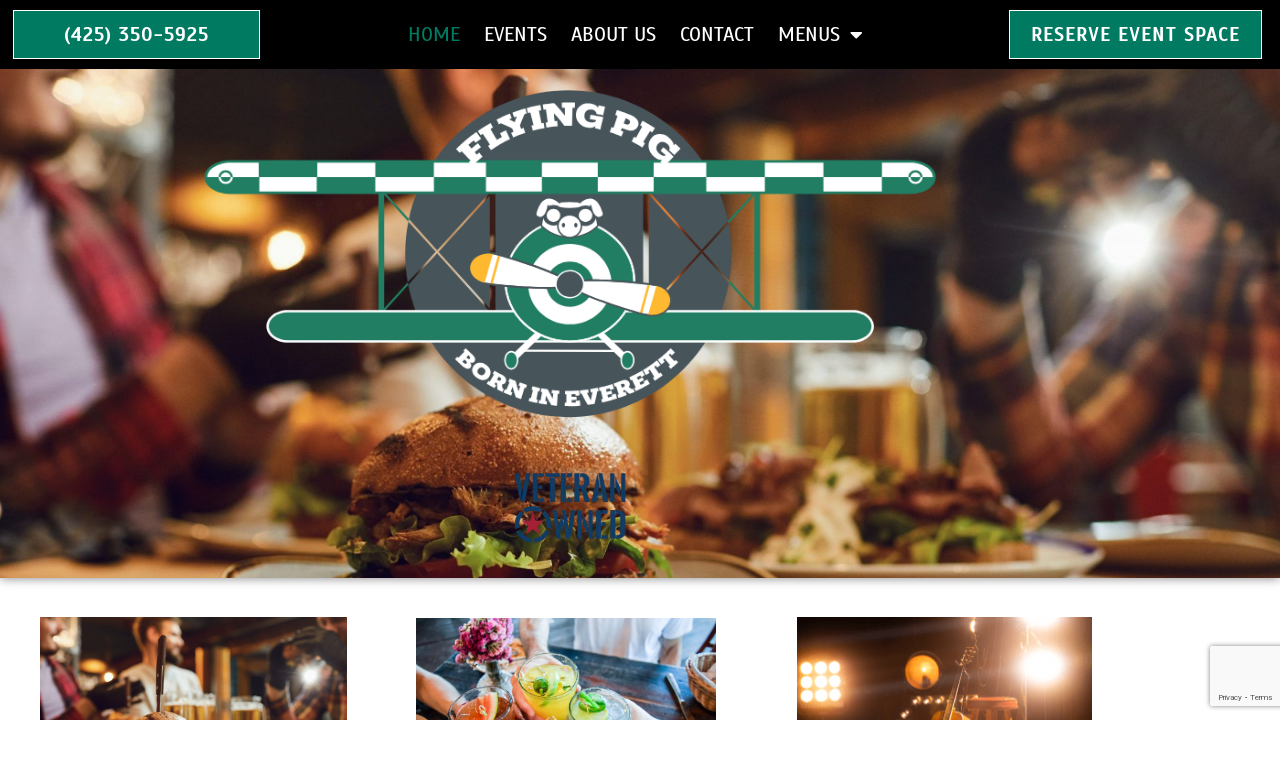

--- FILE ---
content_type: text/html; charset=UTF-8
request_url: https://flyingpigeverett.com/
body_size: 88373
content:
<!DOCTYPE html>
<html lang="en-US">
<head>
	<meta charset="UTF-8">
	<meta name="viewport" content="width=device-width, initial-scale=1.0, viewport-fit=cover" />		<title>Flying Pig Everett &#8211; WA Nightclub &amp; Bar</title>
<meta name='robots' content='max-image-preview:large' />
<link rel="alternate" type="application/rss+xml" title="Flying Pig Everett &raquo; Feed" href="https://flyingpigeverett.com/feed/" />
<link rel="alternate" type="application/rss+xml" title="Flying Pig Everett &raquo; Comments Feed" href="https://flyingpigeverett.com/comments/feed/" />
<link rel="alternate" title="oEmbed (JSON)" type="application/json+oembed" href="https://flyingpigeverett.com/wp-json/oembed/1.0/embed?url=https%3A%2F%2Fflyingpigeverett.com%2F" />
<link rel="alternate" title="oEmbed (XML)" type="text/xml+oembed" href="https://flyingpigeverett.com/wp-json/oembed/1.0/embed?url=https%3A%2F%2Fflyingpigeverett.com%2F&#038;format=xml" />
<style id='wp-img-auto-sizes-contain-inline-css'>
img:is([sizes=auto i],[sizes^="auto," i]){contain-intrinsic-size:3000px 1500px}
/*# sourceURL=wp-img-auto-sizes-contain-inline-css */
</style>
<style id='wp-emoji-styles-inline-css'>

	img.wp-smiley, img.emoji {
		display: inline !important;
		border: none !important;
		box-shadow: none !important;
		height: 1em !important;
		width: 1em !important;
		margin: 0 0.07em !important;
		vertical-align: -0.1em !important;
		background: none !important;
		padding: 0 !important;
	}
/*# sourceURL=wp-emoji-styles-inline-css */
</style>
<style id='classic-theme-styles-inline-css'>
/*! This file is auto-generated */
.wp-block-button__link{color:#fff;background-color:#32373c;border-radius:9999px;box-shadow:none;text-decoration:none;padding:calc(.667em + 2px) calc(1.333em + 2px);font-size:1.125em}.wp-block-file__button{background:#32373c;color:#fff;text-decoration:none}
/*# sourceURL=/wp-includes/css/classic-themes.min.css */
</style>
<style id='pdfemb-pdf-embedder-viewer-style-inline-css'>
.wp-block-pdfemb-pdf-embedder-viewer{max-width:none}

/*# sourceURL=https://flyingpigeverett.com/wp-content/plugins/pdf-embedder/block/build/style-index.css */
</style>
<link rel='stylesheet' id='twenty-twenty-one-custom-color-overrides-css' href='https://flyingpigeverett.com/wp-content/themes/twentytwentyone/assets/css/custom-color-overrides.css?ver=2.7' media='all' />
<style id='twenty-twenty-one-custom-color-overrides-inline-css'>
:root .editor-styles-wrapper{--global--color-background: #ffffff;--global--color-primary: #000;--global--color-secondary: #000;--button--color-background: #000;--button--color-text-hover: #000;}
/*# sourceURL=twenty-twenty-one-custom-color-overrides-inline-css */
</style>
<style id='global-styles-inline-css'>
:root{--wp--preset--aspect-ratio--square: 1;--wp--preset--aspect-ratio--4-3: 4/3;--wp--preset--aspect-ratio--3-4: 3/4;--wp--preset--aspect-ratio--3-2: 3/2;--wp--preset--aspect-ratio--2-3: 2/3;--wp--preset--aspect-ratio--16-9: 16/9;--wp--preset--aspect-ratio--9-16: 9/16;--wp--preset--color--black: #000000;--wp--preset--color--cyan-bluish-gray: #abb8c3;--wp--preset--color--white: #FFFFFF;--wp--preset--color--pale-pink: #f78da7;--wp--preset--color--vivid-red: #cf2e2e;--wp--preset--color--luminous-vivid-orange: #ff6900;--wp--preset--color--luminous-vivid-amber: #fcb900;--wp--preset--color--light-green-cyan: #7bdcb5;--wp--preset--color--vivid-green-cyan: #00d084;--wp--preset--color--pale-cyan-blue: #8ed1fc;--wp--preset--color--vivid-cyan-blue: #0693e3;--wp--preset--color--vivid-purple: #9b51e0;--wp--preset--color--dark-gray: #28303D;--wp--preset--color--gray: #39414D;--wp--preset--color--green: #D1E4DD;--wp--preset--color--blue: #D1DFE4;--wp--preset--color--purple: #D1D1E4;--wp--preset--color--red: #E4D1D1;--wp--preset--color--orange: #E4DAD1;--wp--preset--color--yellow: #EEEADD;--wp--preset--gradient--vivid-cyan-blue-to-vivid-purple: linear-gradient(135deg,rgb(6,147,227) 0%,rgb(155,81,224) 100%);--wp--preset--gradient--light-green-cyan-to-vivid-green-cyan: linear-gradient(135deg,rgb(122,220,180) 0%,rgb(0,208,130) 100%);--wp--preset--gradient--luminous-vivid-amber-to-luminous-vivid-orange: linear-gradient(135deg,rgb(252,185,0) 0%,rgb(255,105,0) 100%);--wp--preset--gradient--luminous-vivid-orange-to-vivid-red: linear-gradient(135deg,rgb(255,105,0) 0%,rgb(207,46,46) 100%);--wp--preset--gradient--very-light-gray-to-cyan-bluish-gray: linear-gradient(135deg,rgb(238,238,238) 0%,rgb(169,184,195) 100%);--wp--preset--gradient--cool-to-warm-spectrum: linear-gradient(135deg,rgb(74,234,220) 0%,rgb(151,120,209) 20%,rgb(207,42,186) 40%,rgb(238,44,130) 60%,rgb(251,105,98) 80%,rgb(254,248,76) 100%);--wp--preset--gradient--blush-light-purple: linear-gradient(135deg,rgb(255,206,236) 0%,rgb(152,150,240) 100%);--wp--preset--gradient--blush-bordeaux: linear-gradient(135deg,rgb(254,205,165) 0%,rgb(254,45,45) 50%,rgb(107,0,62) 100%);--wp--preset--gradient--luminous-dusk: linear-gradient(135deg,rgb(255,203,112) 0%,rgb(199,81,192) 50%,rgb(65,88,208) 100%);--wp--preset--gradient--pale-ocean: linear-gradient(135deg,rgb(255,245,203) 0%,rgb(182,227,212) 50%,rgb(51,167,181) 100%);--wp--preset--gradient--electric-grass: linear-gradient(135deg,rgb(202,248,128) 0%,rgb(113,206,126) 100%);--wp--preset--gradient--midnight: linear-gradient(135deg,rgb(2,3,129) 0%,rgb(40,116,252) 100%);--wp--preset--gradient--purple-to-yellow: linear-gradient(160deg, #D1D1E4 0%, #EEEADD 100%);--wp--preset--gradient--yellow-to-purple: linear-gradient(160deg, #EEEADD 0%, #D1D1E4 100%);--wp--preset--gradient--green-to-yellow: linear-gradient(160deg, #D1E4DD 0%, #EEEADD 100%);--wp--preset--gradient--yellow-to-green: linear-gradient(160deg, #EEEADD 0%, #D1E4DD 100%);--wp--preset--gradient--red-to-yellow: linear-gradient(160deg, #E4D1D1 0%, #EEEADD 100%);--wp--preset--gradient--yellow-to-red: linear-gradient(160deg, #EEEADD 0%, #E4D1D1 100%);--wp--preset--gradient--purple-to-red: linear-gradient(160deg, #D1D1E4 0%, #E4D1D1 100%);--wp--preset--gradient--red-to-purple: linear-gradient(160deg, #E4D1D1 0%, #D1D1E4 100%);--wp--preset--font-size--small: 18px;--wp--preset--font-size--medium: 20px;--wp--preset--font-size--large: 24px;--wp--preset--font-size--x-large: 42px;--wp--preset--font-size--extra-small: 16px;--wp--preset--font-size--normal: 20px;--wp--preset--font-size--extra-large: 40px;--wp--preset--font-size--huge: 96px;--wp--preset--font-size--gigantic: 144px;--wp--preset--spacing--20: 0.44rem;--wp--preset--spacing--30: 0.67rem;--wp--preset--spacing--40: 1rem;--wp--preset--spacing--50: 1.5rem;--wp--preset--spacing--60: 2.25rem;--wp--preset--spacing--70: 3.38rem;--wp--preset--spacing--80: 5.06rem;--wp--preset--shadow--natural: 6px 6px 9px rgba(0, 0, 0, 0.2);--wp--preset--shadow--deep: 12px 12px 50px rgba(0, 0, 0, 0.4);--wp--preset--shadow--sharp: 6px 6px 0px rgba(0, 0, 0, 0.2);--wp--preset--shadow--outlined: 6px 6px 0px -3px rgb(255, 255, 255), 6px 6px rgb(0, 0, 0);--wp--preset--shadow--crisp: 6px 6px 0px rgb(0, 0, 0);}:where(.is-layout-flex){gap: 0.5em;}:where(.is-layout-grid){gap: 0.5em;}body .is-layout-flex{display: flex;}.is-layout-flex{flex-wrap: wrap;align-items: center;}.is-layout-flex > :is(*, div){margin: 0;}body .is-layout-grid{display: grid;}.is-layout-grid > :is(*, div){margin: 0;}:where(.wp-block-columns.is-layout-flex){gap: 2em;}:where(.wp-block-columns.is-layout-grid){gap: 2em;}:where(.wp-block-post-template.is-layout-flex){gap: 1.25em;}:where(.wp-block-post-template.is-layout-grid){gap: 1.25em;}.has-black-color{color: var(--wp--preset--color--black) !important;}.has-cyan-bluish-gray-color{color: var(--wp--preset--color--cyan-bluish-gray) !important;}.has-white-color{color: var(--wp--preset--color--white) !important;}.has-pale-pink-color{color: var(--wp--preset--color--pale-pink) !important;}.has-vivid-red-color{color: var(--wp--preset--color--vivid-red) !important;}.has-luminous-vivid-orange-color{color: var(--wp--preset--color--luminous-vivid-orange) !important;}.has-luminous-vivid-amber-color{color: var(--wp--preset--color--luminous-vivid-amber) !important;}.has-light-green-cyan-color{color: var(--wp--preset--color--light-green-cyan) !important;}.has-vivid-green-cyan-color{color: var(--wp--preset--color--vivid-green-cyan) !important;}.has-pale-cyan-blue-color{color: var(--wp--preset--color--pale-cyan-blue) !important;}.has-vivid-cyan-blue-color{color: var(--wp--preset--color--vivid-cyan-blue) !important;}.has-vivid-purple-color{color: var(--wp--preset--color--vivid-purple) !important;}.has-black-background-color{background-color: var(--wp--preset--color--black) !important;}.has-cyan-bluish-gray-background-color{background-color: var(--wp--preset--color--cyan-bluish-gray) !important;}.has-white-background-color{background-color: var(--wp--preset--color--white) !important;}.has-pale-pink-background-color{background-color: var(--wp--preset--color--pale-pink) !important;}.has-vivid-red-background-color{background-color: var(--wp--preset--color--vivid-red) !important;}.has-luminous-vivid-orange-background-color{background-color: var(--wp--preset--color--luminous-vivid-orange) !important;}.has-luminous-vivid-amber-background-color{background-color: var(--wp--preset--color--luminous-vivid-amber) !important;}.has-light-green-cyan-background-color{background-color: var(--wp--preset--color--light-green-cyan) !important;}.has-vivid-green-cyan-background-color{background-color: var(--wp--preset--color--vivid-green-cyan) !important;}.has-pale-cyan-blue-background-color{background-color: var(--wp--preset--color--pale-cyan-blue) !important;}.has-vivid-cyan-blue-background-color{background-color: var(--wp--preset--color--vivid-cyan-blue) !important;}.has-vivid-purple-background-color{background-color: var(--wp--preset--color--vivid-purple) !important;}.has-black-border-color{border-color: var(--wp--preset--color--black) !important;}.has-cyan-bluish-gray-border-color{border-color: var(--wp--preset--color--cyan-bluish-gray) !important;}.has-white-border-color{border-color: var(--wp--preset--color--white) !important;}.has-pale-pink-border-color{border-color: var(--wp--preset--color--pale-pink) !important;}.has-vivid-red-border-color{border-color: var(--wp--preset--color--vivid-red) !important;}.has-luminous-vivid-orange-border-color{border-color: var(--wp--preset--color--luminous-vivid-orange) !important;}.has-luminous-vivid-amber-border-color{border-color: var(--wp--preset--color--luminous-vivid-amber) !important;}.has-light-green-cyan-border-color{border-color: var(--wp--preset--color--light-green-cyan) !important;}.has-vivid-green-cyan-border-color{border-color: var(--wp--preset--color--vivid-green-cyan) !important;}.has-pale-cyan-blue-border-color{border-color: var(--wp--preset--color--pale-cyan-blue) !important;}.has-vivid-cyan-blue-border-color{border-color: var(--wp--preset--color--vivid-cyan-blue) !important;}.has-vivid-purple-border-color{border-color: var(--wp--preset--color--vivid-purple) !important;}.has-vivid-cyan-blue-to-vivid-purple-gradient-background{background: var(--wp--preset--gradient--vivid-cyan-blue-to-vivid-purple) !important;}.has-light-green-cyan-to-vivid-green-cyan-gradient-background{background: var(--wp--preset--gradient--light-green-cyan-to-vivid-green-cyan) !important;}.has-luminous-vivid-amber-to-luminous-vivid-orange-gradient-background{background: var(--wp--preset--gradient--luminous-vivid-amber-to-luminous-vivid-orange) !important;}.has-luminous-vivid-orange-to-vivid-red-gradient-background{background: var(--wp--preset--gradient--luminous-vivid-orange-to-vivid-red) !important;}.has-very-light-gray-to-cyan-bluish-gray-gradient-background{background: var(--wp--preset--gradient--very-light-gray-to-cyan-bluish-gray) !important;}.has-cool-to-warm-spectrum-gradient-background{background: var(--wp--preset--gradient--cool-to-warm-spectrum) !important;}.has-blush-light-purple-gradient-background{background: var(--wp--preset--gradient--blush-light-purple) !important;}.has-blush-bordeaux-gradient-background{background: var(--wp--preset--gradient--blush-bordeaux) !important;}.has-luminous-dusk-gradient-background{background: var(--wp--preset--gradient--luminous-dusk) !important;}.has-pale-ocean-gradient-background{background: var(--wp--preset--gradient--pale-ocean) !important;}.has-electric-grass-gradient-background{background: var(--wp--preset--gradient--electric-grass) !important;}.has-midnight-gradient-background{background: var(--wp--preset--gradient--midnight) !important;}.has-small-font-size{font-size: var(--wp--preset--font-size--small) !important;}.has-medium-font-size{font-size: var(--wp--preset--font-size--medium) !important;}.has-large-font-size{font-size: var(--wp--preset--font-size--large) !important;}.has-x-large-font-size{font-size: var(--wp--preset--font-size--x-large) !important;}
:where(.wp-block-post-template.is-layout-flex){gap: 1.25em;}:where(.wp-block-post-template.is-layout-grid){gap: 1.25em;}
:where(.wp-block-term-template.is-layout-flex){gap: 1.25em;}:where(.wp-block-term-template.is-layout-grid){gap: 1.25em;}
:where(.wp-block-columns.is-layout-flex){gap: 2em;}:where(.wp-block-columns.is-layout-grid){gap: 2em;}
:root :where(.wp-block-pullquote){font-size: 1.5em;line-height: 1.6;}
/*# sourceURL=global-styles-inline-css */
</style>
<link rel='stylesheet' id='twenty-twenty-one-style-css' href='https://flyingpigeverett.com/wp-content/themes/twentytwentyone/style.css?ver=2.7' media='all' />
<style id='twenty-twenty-one-style-inline-css'>
:root{--global--color-background: #ffffff;--global--color-primary: #000;--global--color-secondary: #000;--button--color-background: #000;--button--color-text-hover: #000;}
/*# sourceURL=twenty-twenty-one-style-inline-css */
</style>
<link rel='stylesheet' id='twenty-twenty-one-print-style-css' href='https://flyingpigeverett.com/wp-content/themes/twentytwentyone/assets/css/print.css?ver=2.7' media='print' />
<link rel='stylesheet' id='e-animation-pulse-css' href='https://flyingpigeverett.com/wp-content/plugins/elementor/assets/lib/animations/styles/e-animation-pulse.min.css?ver=3.34.3' media='all' />
<link rel='stylesheet' id='elementor-frontend-css' href='https://flyingpigeverett.com/wp-content/plugins/elementor/assets/css/frontend.min.css?ver=3.34.3' media='all' />
<link rel='stylesheet' id='widget-nav-menu-css' href='https://flyingpigeverett.com/wp-content/plugins/elementor-pro/assets/css/widget-nav-menu.min.css?ver=3.34.2' media='all' />
<link rel='stylesheet' id='e-sticky-css' href='https://flyingpigeverett.com/wp-content/plugins/elementor-pro/assets/css/modules/sticky.min.css?ver=3.34.2' media='all' />
<link rel='stylesheet' id='widget-social-icons-css' href='https://flyingpigeverett.com/wp-content/plugins/elementor/assets/css/widget-social-icons.min.css?ver=3.34.3' media='all' />
<link rel='stylesheet' id='e-apple-webkit-css' href='https://flyingpigeverett.com/wp-content/plugins/elementor/assets/css/conditionals/apple-webkit.min.css?ver=3.34.3' media='all' />
<link rel='stylesheet' id='elementor-icons-css' href='https://flyingpigeverett.com/wp-content/plugins/elementor/assets/lib/eicons/css/elementor-icons.min.css?ver=5.46.0' media='all' />
<link rel='stylesheet' id='elementor-post-7-css' href='https://flyingpigeverett.com/wp-content/uploads/elementor/css/post-7.css?ver=1769445082' media='all' />
<link rel='stylesheet' id='widget-image-css' href='https://flyingpigeverett.com/wp-content/plugins/elementor/assets/css/widget-image.min.css?ver=3.34.3' media='all' />
<link rel='stylesheet' id='e-animation-slideInRight-css' href='https://flyingpigeverett.com/wp-content/plugins/elementor/assets/lib/animations/styles/slideInRight.min.css?ver=3.34.3' media='all' />
<link rel='stylesheet' id='widget-menu-anchor-css' href='https://flyingpigeverett.com/wp-content/plugins/elementor/assets/css/widget-menu-anchor.min.css?ver=3.34.3' media='all' />
<link rel='stylesheet' id='widget-heading-css' href='https://flyingpigeverett.com/wp-content/plugins/elementor/assets/css/widget-heading.min.css?ver=3.34.3' media='all' />
<link rel='stylesheet' id='widget-form-css' href='https://flyingpigeverett.com/wp-content/plugins/elementor-pro/assets/css/widget-form.min.css?ver=3.34.2' media='all' />
<link rel='stylesheet' id='elementor-post-1827-css' href='https://flyingpigeverett.com/wp-content/uploads/elementor/css/post-1827.css?ver=1769445082' media='all' />
<link rel='stylesheet' id='elementor-post-25-css' href='https://flyingpigeverett.com/wp-content/uploads/elementor/css/post-25.css?ver=1769445082' media='all' />
<link rel='stylesheet' id='elementor-post-148-css' href='https://flyingpigeverett.com/wp-content/uploads/elementor/css/post-148.css?ver=1769445082' media='all' />
<link rel='stylesheet' id='elementor-gf-local-roboto-css' href='https://flyingpigeverett.com/wp-content/uploads/elementor/google-fonts/css/roboto.css?ver=1742229317' media='all' />
<link rel='stylesheet' id='elementor-gf-local-robotoslab-css' href='https://flyingpigeverett.com/wp-content/uploads/elementor/google-fonts/css/robotoslab.css?ver=1742229321' media='all' />
<link rel='stylesheet' id='elementor-gf-local-scada-css' href='https://flyingpigeverett.com/wp-content/uploads/elementor/google-fonts/css/scada.css?ver=1742229322' media='all' />
<link rel='stylesheet' id='elementor-gf-local-shortstack-css' href='https://flyingpigeverett.com/wp-content/uploads/elementor/google-fonts/css/shortstack.css?ver=1742229322' media='all' />
<link rel='stylesheet' id='elementor-gf-local-rocknrollone-css' href='https://flyingpigeverett.com/wp-content/uploads/elementor/google-fonts/css/rocknrollone.css?ver=1742229330' media='all' />
<link rel='stylesheet' id='elementor-gf-local-sanchez-css' href='https://flyingpigeverett.com/wp-content/uploads/elementor/google-fonts/css/sanchez.css?ver=1742229330' media='all' />
<link rel='stylesheet' id='elementor-icons-shared-0-css' href='https://flyingpigeverett.com/wp-content/plugins/elementor/assets/lib/font-awesome/css/fontawesome.min.css?ver=5.15.3' media='all' />
<link rel='stylesheet' id='elementor-icons-fa-solid-css' href='https://flyingpigeverett.com/wp-content/plugins/elementor/assets/lib/font-awesome/css/solid.min.css?ver=5.15.3' media='all' />
<link rel='stylesheet' id='elementor-icons-fa-brands-css' href='https://flyingpigeverett.com/wp-content/plugins/elementor/assets/lib/font-awesome/css/brands.min.css?ver=5.15.3' media='all' />
<script id="twenty-twenty-one-ie11-polyfills-js-after">
( Element.prototype.matches && Element.prototype.closest && window.NodeList && NodeList.prototype.forEach ) || document.write( '<script src="https://flyingpigeverett.com/wp-content/themes/twentytwentyone/assets/js/polyfills.js?ver=2.7"></scr' + 'ipt>' );
//# sourceURL=twenty-twenty-one-ie11-polyfills-js-after
</script>
<script src="https://flyingpigeverett.com/wp-content/themes/twentytwentyone/assets/js/primary-navigation.js?ver=2.7" id="twenty-twenty-one-primary-navigation-script-js" defer data-wp-strategy="defer"></script>
<script src="https://flyingpigeverett.com/wp-includes/js/jquery/jquery.min.js?ver=3.7.1" id="jquery-core-js"></script>
<script src="https://flyingpigeverett.com/wp-includes/js/jquery/jquery-migrate.min.js?ver=3.4.1" id="jquery-migrate-js"></script>
<link rel="https://api.w.org/" href="https://flyingpigeverett.com/wp-json/" /><link rel="alternate" title="JSON" type="application/json" href="https://flyingpigeverett.com/wp-json/wp/v2/pages/1827" /><link rel="EditURI" type="application/rsd+xml" title="RSD" href="https://flyingpigeverett.com/xmlrpc.php?rsd" />
<meta name="generator" content="WordPress 6.9" />
<link rel="canonical" href="https://flyingpigeverett.com/" />
<link rel='shortlink' href='https://flyingpigeverett.com/' />
<link rel="apple-touch-icon" sizes="180x180" href="/wp-content/uploads/fbrfg/apple-touch-icon.png">
<link rel="icon" type="image/png" sizes="32x32" href="/wp-content/uploads/fbrfg/favicon-32x32.png">
<link rel="icon" type="image/png" sizes="16x16" href="/wp-content/uploads/fbrfg/favicon-16x16.png">
<link rel="manifest" href="/wp-content/uploads/fbrfg/site.webmanifest">
<link rel="shortcut icon" href="/wp-content/uploads/fbrfg/favicon.ico">
<meta name="msapplication-TileColor" content="#da532c">
<meta name="msapplication-config" content="/wp-content/uploads/fbrfg/browserconfig.xml">
<meta name="theme-color" content="#ffffff"><meta name="generator" content="Elementor 3.34.3; features: additional_custom_breakpoints; settings: css_print_method-external, google_font-enabled, font_display-auto">
<style>.recentcomments a{display:inline !important;padding:0 !important;margin:0 !important;}</style>			<style>
				.e-con.e-parent:nth-of-type(n+4):not(.e-lazyloaded):not(.e-no-lazyload),
				.e-con.e-parent:nth-of-type(n+4):not(.e-lazyloaded):not(.e-no-lazyload) * {
					background-image: none !important;
				}
				@media screen and (max-height: 1024px) {
					.e-con.e-parent:nth-of-type(n+3):not(.e-lazyloaded):not(.e-no-lazyload),
					.e-con.e-parent:nth-of-type(n+3):not(.e-lazyloaded):not(.e-no-lazyload) * {
						background-image: none !important;
					}
				}
				@media screen and (max-height: 640px) {
					.e-con.e-parent:nth-of-type(n+2):not(.e-lazyloaded):not(.e-no-lazyload),
					.e-con.e-parent:nth-of-type(n+2):not(.e-lazyloaded):not(.e-no-lazyload) * {
						background-image: none !important;
					}
				}
			</style>
			<noscript><style>.lazyload[data-src]{display:none !important;}</style></noscript><style>.lazyload{background-image:none !important;}.lazyload:before{background-image:none !important;}</style><style id="custom-background-css">
body.custom-background { background-color: #ffffff; }
</style>
	</head>
<body data-rsssl=1 class="home wp-singular page-template page-template-elementor_header_footer page page-id-1827 custom-background wp-embed-responsive wp-theme-twentytwentyone is-light-theme has-background-white no-js singular has-main-navigation elementor-default elementor-template-full-width elementor-kit-7 elementor-page elementor-page-1827">
		<header data-elementor-type="header" data-elementor-id="25" class="elementor elementor-25 elementor-location-header" data-elementor-post-type="elementor_library">
					<section class="elementor-section elementor-top-section elementor-element elementor-element-99b6fa9 elementor-section-full_width elementor-section-height-default elementor-section-height-default" data-id="99b6fa9" data-element_type="section" data-settings="{&quot;background_background&quot;:&quot;classic&quot;,&quot;sticky&quot;:&quot;top&quot;,&quot;sticky_on&quot;:[&quot;desktop&quot;,&quot;tablet&quot;,&quot;mobile&quot;],&quot;sticky_offset&quot;:0,&quot;sticky_effects_offset&quot;:0,&quot;sticky_anchor_link_offset&quot;:0}">
						<div class="elementor-container elementor-column-gap-no">
					<div class="elementor-column elementor-col-33 elementor-top-column elementor-element elementor-element-16a8eef" data-id="16a8eef" data-element_type="column">
			<div class="elementor-widget-wrap elementor-element-populated">
						<div class="elementor-element elementor-element-897f78c elementor-align-right elementor-widget__width-auto elementor-invisible elementor-widget elementor-widget-button" data-id="897f78c" data-element_type="widget" data-settings="{&quot;_animation&quot;:&quot;pulse&quot;}" data-widget_type="button.default">
				<div class="elementor-widget-container">
									<div class="elementor-button-wrapper">
					<a class="elementor-button elementor-button-link elementor-size-sm" href="tel:4253505925">
						<span class="elementor-button-content-wrapper">
									<span class="elementor-button-text"> (425) 350-5925</span>
					</span>
					</a>
				</div>
								</div>
				</div>
					</div>
		</div>
				<div class="elementor-column elementor-col-33 elementor-top-column elementor-element elementor-element-c697d27" data-id="c697d27" data-element_type="column">
			<div class="elementor-widget-wrap elementor-element-populated">
						<div class="elementor-element elementor-element-4f9b7d4 elementor-nav-menu__align-center elementor-nav-menu--dropdown-tablet elementor-nav-menu__text-align-aside elementor-nav-menu--toggle elementor-nav-menu--burger elementor-widget elementor-widget-nav-menu" data-id="4f9b7d4" data-element_type="widget" data-settings="{&quot;layout&quot;:&quot;horizontal&quot;,&quot;submenu_icon&quot;:{&quot;value&quot;:&quot;&lt;i class=\&quot;fas fa-caret-down\&quot; aria-hidden=\&quot;true\&quot;&gt;&lt;\/i&gt;&quot;,&quot;library&quot;:&quot;fa-solid&quot;},&quot;toggle&quot;:&quot;burger&quot;}" data-widget_type="nav-menu.default">
				<div class="elementor-widget-container">
								<nav aria-label="Menu" class="elementor-nav-menu--main elementor-nav-menu__container elementor-nav-menu--layout-horizontal e--pointer-underline e--animation-fade">
				<ul id="menu-1-4f9b7d4" class="elementor-nav-menu"><li class="menu-item menu-item-type-custom menu-item-object-custom current-menu-item current_page_item menu-item-home menu-item-17"><a href="https://flyingpigeverett.com/" aria-current="page" class="elementor-item elementor-item-active">Home</a></li>
<li class="menu-item menu-item-type-custom menu-item-object-custom menu-item-248"><a href="https://flyingpigeverett.com/events" class="elementor-item">Events</a></li>
<li class="menu-item menu-item-type-custom menu-item-object-custom current-menu-item current_page_item menu-item-home menu-item-247"><a href="https://flyingpigeverett.com/#about" aria-current="page" class="elementor-item elementor-item-anchor">About Us</a></li>
<li class="menu-item menu-item-type-custom menu-item-object-custom current-menu-item current_page_item menu-item-home menu-item-246"><a href="https://flyingpigeverett.com/#contact" aria-current="page" class="elementor-item elementor-item-anchor">Contact</a></li>
<li class="menu-item menu-item-type-custom menu-item-object-custom menu-item-has-children menu-item-325"><a class="elementor-item">Menus</a>
<ul class="sub-menu elementor-nav-menu--dropdown">
	<li class="menu-item menu-item-type-custom menu-item-object-custom menu-item-2106"><a href="https://flyingpigeverett.com/wp-content/uploads/2025/09/CocktailsDigital.pdf" class="elementor-sub-item">Cocktails</a></li>
	<li class="menu-item menu-item-type-custom menu-item-object-custom menu-item-2107"><a href="https://flyingpigeverett.com/wp-content/uploads/2025/09/BrunchDigital.pdf" class="elementor-sub-item">Brunch Menu</a></li>
	<li class="menu-item menu-item-type-custom menu-item-object-custom menu-item-2108"><a href="https://flyingpigeverett.com/wp-content/uploads/2025/09/Lunch-DinnerDigital.pdf" class="elementor-sub-item">Lunch &#038; Dinner Menu</a></li>
</ul>
</li>
</ul>			</nav>
					<div class="elementor-menu-toggle" role="button" tabindex="0" aria-label="Menu Toggle" aria-expanded="false">
			<i aria-hidden="true" role="presentation" class="elementor-menu-toggle__icon--open eicon-menu-bar"></i><i aria-hidden="true" role="presentation" class="elementor-menu-toggle__icon--close eicon-close"></i>		</div>
					<nav class="elementor-nav-menu--dropdown elementor-nav-menu__container" aria-hidden="true">
				<ul id="menu-2-4f9b7d4" class="elementor-nav-menu"><li class="menu-item menu-item-type-custom menu-item-object-custom current-menu-item current_page_item menu-item-home menu-item-17"><a href="https://flyingpigeverett.com/" aria-current="page" class="elementor-item elementor-item-active" tabindex="-1">Home</a></li>
<li class="menu-item menu-item-type-custom menu-item-object-custom menu-item-248"><a href="https://flyingpigeverett.com/events" class="elementor-item" tabindex="-1">Events</a></li>
<li class="menu-item menu-item-type-custom menu-item-object-custom current-menu-item current_page_item menu-item-home menu-item-247"><a href="https://flyingpigeverett.com/#about" aria-current="page" class="elementor-item elementor-item-anchor" tabindex="-1">About Us</a></li>
<li class="menu-item menu-item-type-custom menu-item-object-custom current-menu-item current_page_item menu-item-home menu-item-246"><a href="https://flyingpigeverett.com/#contact" aria-current="page" class="elementor-item elementor-item-anchor" tabindex="-1">Contact</a></li>
<li class="menu-item menu-item-type-custom menu-item-object-custom menu-item-has-children menu-item-325"><a class="elementor-item" tabindex="-1">Menus</a>
<ul class="sub-menu elementor-nav-menu--dropdown">
	<li class="menu-item menu-item-type-custom menu-item-object-custom menu-item-2106"><a href="https://flyingpigeverett.com/wp-content/uploads/2025/09/CocktailsDigital.pdf" class="elementor-sub-item" tabindex="-1">Cocktails</a></li>
	<li class="menu-item menu-item-type-custom menu-item-object-custom menu-item-2107"><a href="https://flyingpigeverett.com/wp-content/uploads/2025/09/BrunchDigital.pdf" class="elementor-sub-item" tabindex="-1">Brunch Menu</a></li>
	<li class="menu-item menu-item-type-custom menu-item-object-custom menu-item-2108"><a href="https://flyingpigeverett.com/wp-content/uploads/2025/09/Lunch-DinnerDigital.pdf" class="elementor-sub-item" tabindex="-1">Lunch &#038; Dinner Menu</a></li>
</ul>
</li>
</ul>			</nav>
						</div>
				</div>
					</div>
		</div>
				<div class="elementor-column elementor-col-33 elementor-top-column elementor-element elementor-element-73b01c3f" data-id="73b01c3f" data-element_type="column">
			<div class="elementor-widget-wrap elementor-element-populated">
						<section class="elementor-section elementor-inner-section elementor-element elementor-element-fbcfe65 elementor-section-boxed elementor-section-height-default elementor-section-height-default" data-id="fbcfe65" data-element_type="section">
						<div class="elementor-container elementor-column-gap-default">
					<div class="elementor-column elementor-col-100 elementor-inner-column elementor-element elementor-element-ca3befe" data-id="ca3befe" data-element_type="column">
			<div class="elementor-widget-wrap elementor-element-populated">
						<div class="elementor-element elementor-element-237568e elementor-align-right elementor-widget__width-auto elementor-hidden-phone elementor-widget elementor-widget-button" data-id="237568e" data-element_type="widget" data-widget_type="button.default">
				<div class="elementor-widget-container">
									<div class="elementor-button-wrapper">
					<a class="elementor-button elementor-button-link elementor-size-sm" href="https://flyingpigeverett.com/reserve-event-space">
						<span class="elementor-button-content-wrapper">
									<span class="elementor-button-text">RESERVE EVENT SPACE</span>
					</span>
					</a>
				</div>
								</div>
				</div>
					</div>
		</div>
					</div>
		</section>
					</div>
		</div>
					</div>
		</section>
				</header>
				<div data-elementor-type="wp-page" data-elementor-id="1827" class="elementor elementor-1827" data-elementor-post-type="page">
						<section class="elementor-section elementor-top-section elementor-element elementor-element-f9fd551 elementor-section-height-min-height elementor-section-items-top elementor-hidden-phone elementor-section-boxed elementor-section-height-default" data-id="f9fd551" data-element_type="section" data-settings="{&quot;background_background&quot;:&quot;classic&quot;}">
							<div class="elementor-background-overlay"></div>
							<div class="elementor-container elementor-column-gap-no">
					<div class="elementor-column elementor-col-100 elementor-top-column elementor-element elementor-element-33d3478" data-id="33d3478" data-element_type="column">
			<div class="elementor-widget-wrap elementor-element-populated">
						<div class="elementor-element elementor-element-a5b4e50 elementor-widget elementor-widget-image" data-id="a5b4e50" data-element_type="widget" data-settings="{&quot;_animation&quot;:&quot;none&quot;}" data-widget_type="image.default">
				<div class="elementor-widget-container">
															<img fetchpriority="high" decoding="async" width="750" height="337" src="[data-uri]" class="attachment-medium_large size-medium_large wp-image-1937 lazyload" alt=""   style="width:100%;height:44.93%;max-width:897px" data-src="https://flyingpigeverett.com/wp-content/uploads/2024/08/The-Flying-PigHorizontal-color-pdf-1-768x345.png" data-srcset="https://flyingpigeverett.com/wp-content/uploads/2024/08/The-Flying-PigHorizontal-color-pdf-1-768x345.png 768w, https://flyingpigeverett.com/wp-content/uploads/2024/08/The-Flying-PigHorizontal-color-pdf-1-300x135.png 300w, https://flyingpigeverett.com/wp-content/uploads/2024/08/The-Flying-PigHorizontal-color-pdf-1.png 897w" data-sizes="auto" data-eio-rwidth="768" data-eio-rheight="345" /><noscript><img fetchpriority="high" decoding="async" width="750" height="337" src="https://flyingpigeverett.com/wp-content/uploads/2024/08/The-Flying-PigHorizontal-color-pdf-1-768x345.png" class="attachment-medium_large size-medium_large wp-image-1937" alt="" srcset="https://flyingpigeverett.com/wp-content/uploads/2024/08/The-Flying-PigHorizontal-color-pdf-1-768x345.png 768w, https://flyingpigeverett.com/wp-content/uploads/2024/08/The-Flying-PigHorizontal-color-pdf-1-300x135.png 300w, https://flyingpigeverett.com/wp-content/uploads/2024/08/The-Flying-PigHorizontal-color-pdf-1.png 897w" sizes="(max-width: 750px) 100vw, 750px" style="width:100%;height:44.93%;max-width:897px" data-eio="l" /></noscript>															</div>
				</div>
				<section class="elementor-section elementor-inner-section elementor-element elementor-element-2bb7c65 elementor-section-boxed elementor-section-height-default elementor-section-height-default" data-id="2bb7c65" data-element_type="section">
						<div class="elementor-container elementor-column-gap-default">
					<div class="elementor-column elementor-col-100 elementor-inner-column elementor-element elementor-element-faf92c7" data-id="faf92c7" data-element_type="column">
			<div class="elementor-widget-wrap elementor-element-populated">
						<div class="elementor-element elementor-element-aac286a elementor-widget elementor-widget-text-editor" data-id="aac286a" data-element_type="widget" data-widget_type="text-editor.default">
				<div class="elementor-widget-container">
									<p><img decoding="async" class="aligncenter wp-image-1738 size-thumbnail lazyload" src="[data-uri]" alt="" width="150" height="150"   data-src="https://flyingpigeverett.com/wp-content/uploads/2022/10/Veteran-Owned-150x150.webp" data-srcset="https://flyingpigeverett.com/wp-content/uploads/2022/10/Veteran-Owned-150x150.webp 150w, https://flyingpigeverett.com/wp-content/uploads/2022/10/Veteran-Owned.webp 298w" data-sizes="auto" data-eio-rwidth="150" data-eio-rheight="150" /><noscript><img decoding="async" class="aligncenter wp-image-1738 size-thumbnail" src="https://flyingpigeverett.com/wp-content/uploads/2022/10/Veteran-Owned-150x150.webp" alt="" width="150" height="150" srcset="https://flyingpigeverett.com/wp-content/uploads/2022/10/Veteran-Owned-150x150.webp 150w, https://flyingpigeverett.com/wp-content/uploads/2022/10/Veteran-Owned.webp 298w" sizes="(max-width: 150px) 100vw, 150px" data-eio="l" /></noscript></p>								</div>
				</div>
					</div>
		</div>
					</div>
		</section>
					</div>
		</div>
					</div>
		</section>
				<section class="elementor-section elementor-top-section elementor-element elementor-element-6d85212 elementor-section-height-min-height elementor-section-items-top elementor-hidden-desktop elementor-hidden-tablet elementor-section-boxed elementor-section-height-default" data-id="6d85212" data-element_type="section" data-settings="{&quot;background_background&quot;:&quot;classic&quot;}">
							<div class="elementor-background-overlay"></div>
							<div class="elementor-container elementor-column-gap-default">
					<div class="elementor-column elementor-col-100 elementor-top-column elementor-element elementor-element-91babba" data-id="91babba" data-element_type="column">
			<div class="elementor-widget-wrap elementor-element-populated">
						<div class="elementor-element elementor-element-84e70af elementor-widget elementor-widget-image" data-id="84e70af" data-element_type="widget" data-settings="{&quot;_animation&quot;:&quot;none&quot;}" data-widget_type="image.default">
				<div class="elementor-widget-container">
															<img decoding="async" width="750" height="337" src="[data-uri]" class="attachment-large size-large wp-image-1937 lazyload" alt=""   style="width:100%;height:44.93%;max-width:897px" data-src="https://flyingpigeverett.com/wp-content/uploads/2024/08/The-Flying-PigHorizontal-color-pdf-1.png" data-srcset="https://flyingpigeverett.com/wp-content/uploads/2024/08/The-Flying-PigHorizontal-color-pdf-1.png 897w, https://flyingpigeverett.com/wp-content/uploads/2024/08/The-Flying-PigHorizontal-color-pdf-1-300x135.png 300w, https://flyingpigeverett.com/wp-content/uploads/2024/08/The-Flying-PigHorizontal-color-pdf-1-768x345.png 768w" data-sizes="auto" data-eio-rwidth="897" data-eio-rheight="403" /><noscript><img decoding="async" width="750" height="337" src="https://flyingpigeverett.com/wp-content/uploads/2024/08/The-Flying-PigHorizontal-color-pdf-1.png" class="attachment-large size-large wp-image-1937" alt="" srcset="https://flyingpigeverett.com/wp-content/uploads/2024/08/The-Flying-PigHorizontal-color-pdf-1.png 897w, https://flyingpigeverett.com/wp-content/uploads/2024/08/The-Flying-PigHorizontal-color-pdf-1-300x135.png 300w, https://flyingpigeverett.com/wp-content/uploads/2024/08/The-Flying-PigHorizontal-color-pdf-1-768x345.png 768w" sizes="(max-width: 750px) 100vw, 750px" style="width:100%;height:44.93%;max-width:897px" data-eio="l" /></noscript>															</div>
				</div>
				<div class="elementor-element elementor-element-0ad8a02 elementor-hidden-desktop elementor-widget elementor-widget-image" data-id="0ad8a02" data-element_type="widget" data-widget_type="image.default">
				<div class="elementor-widget-container">
															<img loading="lazy" decoding="async" width="298" height="300" src="[data-uri]" class="attachment-large size-large wp-image-1738 lazyload" alt=""   style="width:100%;height:100.67%;max-width:298px" data-src="https://flyingpigeverett.com/wp-content/uploads/2022/10/Veteran-Owned.webp" data-srcset="https://flyingpigeverett.com/wp-content/uploads/2022/10/Veteran-Owned.webp 298w, https://flyingpigeverett.com/wp-content/uploads/2022/10/Veteran-Owned-150x150.webp 150w" data-sizes="auto" data-eio-rwidth="298" data-eio-rheight="300" /><noscript><img loading="lazy" decoding="async" width="298" height="300" src="https://flyingpigeverett.com/wp-content/uploads/2022/10/Veteran-Owned.webp" class="attachment-large size-large wp-image-1738" alt="" srcset="https://flyingpigeverett.com/wp-content/uploads/2022/10/Veteran-Owned.webp 298w, https://flyingpigeverett.com/wp-content/uploads/2022/10/Veteran-Owned-150x150.webp 150w" sizes="(max-width: 298px) 100vw, 298px" style="width:100%;height:100.67%;max-width:298px" data-eio="l" /></noscript>															</div>
				</div>
					</div>
		</div>
					</div>
		</section>
				<section class="elementor-section elementor-top-section elementor-element elementor-element-51cdc4a elementor-section-height-min-height elementor-section-items-top elementor-section-boxed elementor-section-height-default" data-id="51cdc4a" data-element_type="section">
							<div class="elementor-background-overlay"></div>
							<div class="elementor-container elementor-column-gap-default">
					<div class="elementor-column elementor-col-33 elementor-top-column elementor-element elementor-element-b219b34 elementor-invisible" data-id="b219b34" data-element_type="column" data-settings="{&quot;background_background&quot;:&quot;classic&quot;,&quot;animation&quot;:&quot;slideInRight&quot;}">
			<div class="elementor-widget-wrap elementor-element-populated">
						<div class="elementor-element elementor-element-4e3609f elementor-widget elementor-widget-image" data-id="4e3609f" data-element_type="widget" data-widget_type="image.default">
				<div class="elementor-widget-container">
															<img loading="lazy" decoding="async" width="300" height="200" src="[data-uri]" class="attachment-medium size-medium wp-image-107 lazyload" alt=""   style="width:100%;height:66.67%;max-width:1920px" data-src="https://flyingpigeverett.com/wp-content/uploads/2021/07/1626524869-huge-1-300x200.jpg" data-srcset="https://flyingpigeverett.com/wp-content/uploads/2021/07/1626524869-huge-1-300x200.jpg 300w, https://flyingpigeverett.com/wp-content/uploads/2021/07/1626524869-huge-1-1024x683.jpg 1024w, https://flyingpigeverett.com/wp-content/uploads/2021/07/1626524869-huge-1-768x512.jpg 768w, https://flyingpigeverett.com/wp-content/uploads/2021/07/1626524869-huge-1-1536x1024.jpg 1536w, https://flyingpigeverett.com/wp-content/uploads/2021/07/1626524869-huge-1-2048x1365.jpg 2048w, https://flyingpigeverett.com/wp-content/uploads/2021/07/1626524869-huge-1-1568x1045.jpg 1568w, https://flyingpigeverett.com/wp-content/uploads/2021/07/1626524869-huge-1-scaled.jpg 1920w" data-sizes="auto" data-eio-rwidth="300" data-eio-rheight="200" /><noscript><img loading="lazy" decoding="async" width="300" height="200" src="https://flyingpigeverett.com/wp-content/uploads/2021/07/1626524869-huge-1-300x200.jpg" class="attachment-medium size-medium wp-image-107" alt="" srcset="https://flyingpigeverett.com/wp-content/uploads/2021/07/1626524869-huge-1-300x200.jpg 300w, https://flyingpigeverett.com/wp-content/uploads/2021/07/1626524869-huge-1-1024x683.jpg 1024w, https://flyingpigeverett.com/wp-content/uploads/2021/07/1626524869-huge-1-768x512.jpg 768w, https://flyingpigeverett.com/wp-content/uploads/2021/07/1626524869-huge-1-1536x1024.jpg 1536w, https://flyingpigeverett.com/wp-content/uploads/2021/07/1626524869-huge-1-2048x1365.jpg 2048w, https://flyingpigeverett.com/wp-content/uploads/2021/07/1626524869-huge-1-1568x1045.jpg 1568w, https://flyingpigeverett.com/wp-content/uploads/2021/07/1626524869-huge-1-scaled.jpg 1920w" sizes="(max-width: 300px) 100vw, 300px" style="width:100%;height:66.67%;max-width:1920px" data-eio="l" /></noscript>															</div>
				</div>
				<div class="elementor-element elementor-element-c9556bf elementor-widget__width-inherit elementor-align-center elementor-widget elementor-widget-button" data-id="c9556bf" data-element_type="widget" data-widget_type="button.default">
				<div class="elementor-widget-container">
									<div class="elementor-button-wrapper">
					<a class="elementor-button elementor-button-link elementor-size-sm" href="https://flyingpigeverett.com/wp-content/uploads/2025/09/CocktailsDigital.pdf" target="_blank">
						<span class="elementor-button-content-wrapper">
									<span class="elementor-button-text">COCKTAILS</span>
					</span>
					</a>
				</div>
								</div>
				</div>
				<div class="elementor-element elementor-element-a7d0779 elementor-widget__width-inherit elementor-align-center elementor-widget elementor-widget-button" data-id="a7d0779" data-element_type="widget" data-widget_type="button.default">
				<div class="elementor-widget-container">
									<div class="elementor-button-wrapper">
					<a class="elementor-button elementor-button-link elementor-size-sm" href="https://flyingpigeverett.com/wp-content/uploads/2025/09/BrunchDigital.pdf" target="_blank">
						<span class="elementor-button-content-wrapper">
									<span class="elementor-button-text">BRUNCH MENU</span>
					</span>
					</a>
				</div>
								</div>
				</div>
				<div class="elementor-element elementor-element-085b34a elementor-widget elementor-widget-text-editor" data-id="085b34a" data-element_type="widget" data-widget_type="text-editor.default">
				<div class="elementor-widget-container">
									<p>Brunch Menu Available<br />Saturdays &amp; Sundays, 10am &#8211; 2pm</p>								</div>
				</div>
				<div class="elementor-element elementor-element-da763dc elementor-widget__width-inherit elementor-align-center elementor-widget elementor-widget-button" data-id="da763dc" data-element_type="widget" data-widget_type="button.default">
				<div class="elementor-widget-container">
									<div class="elementor-button-wrapper">
					<a class="elementor-button elementor-button-link elementor-size-sm" href="https://flyingpigeverett.com/wp-content/uploads/2025/09/Lunch-DinnerDigital.pdf" target="_blank">
						<span class="elementor-button-content-wrapper">
									<span class="elementor-button-text">LUNCH &amp; DINNER MENU</span>
					</span>
					</a>
				</div>
								</div>
				</div>
					</div>
		</div>
				<div class="elementor-column elementor-col-33 elementor-top-column elementor-element elementor-element-c5a6e46 elementor-invisible" data-id="c5a6e46" data-element_type="column" data-settings="{&quot;background_background&quot;:&quot;classic&quot;,&quot;animation&quot;:&quot;slideInRight&quot;}">
			<div class="elementor-widget-wrap elementor-element-populated">
						<div class="elementor-element elementor-element-2fede23 elementor-widget elementor-widget-image" data-id="2fede23" data-element_type="widget" data-widget_type="image.default">
				<div class="elementor-widget-container">
															<img loading="lazy" decoding="async" width="300" height="200" src="[data-uri]" class="attachment-medium size-medium wp-image-109 lazyload" alt=""   style="width:100%;height:66.67%;max-width:1920px" data-src="https://flyingpigeverett.com/wp-content/uploads/2021/07/shutterstock_780298633-300x200.jpg" data-srcset="https://flyingpigeverett.com/wp-content/uploads/2021/07/shutterstock_780298633-300x200.jpg 300w, https://flyingpigeverett.com/wp-content/uploads/2021/07/shutterstock_780298633-1024x683.jpg 1024w, https://flyingpigeverett.com/wp-content/uploads/2021/07/shutterstock_780298633-768x512.jpg 768w, https://flyingpigeverett.com/wp-content/uploads/2021/07/shutterstock_780298633-1536x1024.jpg 1536w, https://flyingpigeverett.com/wp-content/uploads/2021/07/shutterstock_780298633-2048x1365.jpg 2048w, https://flyingpigeverett.com/wp-content/uploads/2021/07/shutterstock_780298633-1568x1045.jpg 1568w, https://flyingpigeverett.com/wp-content/uploads/2021/07/shutterstock_780298633-scaled.jpg 1920w" data-sizes="auto" data-eio-rwidth="300" data-eio-rheight="200" /><noscript><img loading="lazy" decoding="async" width="300" height="200" src="https://flyingpigeverett.com/wp-content/uploads/2021/07/shutterstock_780298633-300x200.jpg" class="attachment-medium size-medium wp-image-109" alt="" srcset="https://flyingpigeverett.com/wp-content/uploads/2021/07/shutterstock_780298633-300x200.jpg 300w, https://flyingpigeverett.com/wp-content/uploads/2021/07/shutterstock_780298633-1024x683.jpg 1024w, https://flyingpigeverett.com/wp-content/uploads/2021/07/shutterstock_780298633-768x512.jpg 768w, https://flyingpigeverett.com/wp-content/uploads/2021/07/shutterstock_780298633-1536x1024.jpg 1536w, https://flyingpigeverett.com/wp-content/uploads/2021/07/shutterstock_780298633-2048x1365.jpg 2048w, https://flyingpigeverett.com/wp-content/uploads/2021/07/shutterstock_780298633-1568x1045.jpg 1568w, https://flyingpigeverett.com/wp-content/uploads/2021/07/shutterstock_780298633-scaled.jpg 1920w" sizes="(max-width: 300px) 100vw, 300px" style="width:100%;height:66.67%;max-width:1920px" data-eio="l" /></noscript>															</div>
				</div>
				<div class="elementor-element elementor-element-d595242 elementor-widget__width-auto elementor-align-center elementor-widget elementor-widget-button" data-id="d595242" data-element_type="widget" data-widget_type="button.default">
				<div class="elementor-widget-container">
									<div class="elementor-button-wrapper">
					<a class="elementor-button elementor-button-link elementor-size-sm" href="https://flyingpigeverett.com/reserve-event-space" target="_blank">
						<span class="elementor-button-content-wrapper">
									<span class="elementor-button-text">RESERVE EVENT SPACE</span>
					</span>
					</a>
				</div>
								</div>
				</div>
					</div>
		</div>
				<div class="elementor-column elementor-col-33 elementor-top-column elementor-element elementor-element-377faa1 elementor-invisible" data-id="377faa1" data-element_type="column" data-settings="{&quot;background_background&quot;:&quot;classic&quot;,&quot;animation&quot;:&quot;slideInRight&quot;}">
			<div class="elementor-widget-wrap elementor-element-populated">
						<div class="elementor-element elementor-element-a031c7e elementor-widget elementor-widget-image" data-id="a031c7e" data-element_type="widget" data-widget_type="image.default">
				<div class="elementor-widget-container">
															<img loading="lazy" decoding="async" width="297" height="198" src="[data-uri]" class="attachment-medium size-medium wp-image-1879 lazyload" alt="" style="width:100%;height:66.67%;max-width:297px" data-src="https://flyingpigeverett.com/wp-content/uploads/2023/05/pic-1.png" data-eio-rwidth="297" data-eio-rheight="198" /><noscript><img loading="lazy" decoding="async" width="297" height="198" src="https://flyingpigeverett.com/wp-content/uploads/2023/05/pic-1.png" class="attachment-medium size-medium wp-image-1879" alt="" style="width:100%;height:66.67%;max-width:297px" data-eio="l" /></noscript>															</div>
				</div>
				<div class="elementor-element elementor-element-79c6e3d elementor-widget__width-auto elementor-align-center elementor-widget elementor-widget-button" data-id="79c6e3d" data-element_type="widget" data-widget_type="button.default">
				<div class="elementor-widget-container">
									<div class="elementor-button-wrapper">
					<a class="elementor-button elementor-button-link elementor-size-sm" href="https://flyingpigeverett.com/events" target="_blank">
						<span class="elementor-button-content-wrapper">
									<span class="elementor-button-text">EVENTS</span>
					</span>
					</a>
				</div>
								</div>
				</div>
					</div>
		</div>
					</div>
		</section>
				<section class="elementor-section elementor-top-section elementor-element elementor-element-2aeacb8 elementor-section-content-top elementor-section-full_width elementor-section-height-default elementor-section-height-default" data-id="2aeacb8" data-element_type="section" data-settings="{&quot;background_background&quot;:&quot;classic&quot;}">
							<div class="elementor-background-overlay"></div>
							<div class="elementor-container elementor-column-gap-no">
					<div class="elementor-column elementor-col-33 elementor-top-column elementor-element elementor-element-3bf0263" data-id="3bf0263" data-element_type="column">
			<div class="elementor-widget-wrap">
							</div>
		</div>
				<div class="elementor-column elementor-col-33 elementor-top-column elementor-element elementor-element-d0c4276" data-id="d0c4276" data-element_type="column">
			<div class="elementor-widget-wrap elementor-element-populated">
						<div class="elementor-element elementor-element-b09781d elementor-widget elementor-widget-menu-anchor" data-id="b09781d" data-element_type="widget" data-widget_type="menu-anchor.default">
				<div class="elementor-widget-container">
							<div class="elementor-menu-anchor" id="about"></div>
						</div>
				</div>
				<div class="elementor-element elementor-element-71b9cec elementor-widget elementor-widget-heading" data-id="71b9cec" data-element_type="widget" data-widget_type="heading.default">
				<div class="elementor-widget-container">
					<h2 class="elementor-heading-title elementor-size-default">About Us</h2>				</div>
				</div>
				<div class="elementor-element elementor-element-22d2d3e elementor-widget elementor-widget-text-editor" data-id="22d2d3e" data-element_type="widget" data-widget_type="text-editor.default">
				<div class="elementor-widget-container">
									<p dir="ltr" style="text-align: center;"><span style="color: #ffffff;">BORN IN EVERETT</span></p>								</div>
				</div>
				<div class="elementor-element elementor-element-a071aef elementor-widget elementor-widget-text-editor" data-id="a071aef" data-element_type="widget" data-widget_type="text-editor.default">
				<div class="elementor-widget-container">
									<p dir="ltr" style="text-align: center;"><span style="color: #ffffff;">Located in a 100 year old brick building, rich in history, and serving up seriously good drinks paired with a thoughtful menu of great food.</span></p>								</div>
				</div>
				<div class="elementor-element elementor-element-e7b949a elementor-widget elementor-widget-text-editor" data-id="e7b949a" data-element_type="widget" data-widget_type="text-editor.default">
				<div class="elementor-widget-container">
									<h3 dir="ltr" style="text-align: center;"><em><span style="color: #ffffff;">No Frills.</span></em></h3><h3 dir="ltr" style="text-align: center;"><em><span style="color: #ffffff;">No Fads.</span></em></h3><h3 dir="ltr" style="text-align: center;"><em><span style="color: #ffffff;">No Gimmicks.</span></em></h3>								</div>
				</div>
				<div class="elementor-element elementor-element-1d60ca4 elementor-widget elementor-widget-text-editor" data-id="1d60ca4" data-element_type="widget" data-widget_type="text-editor.default">
				<div class="elementor-widget-container">
									<p dir="ltr" style="text-align: center;"><span style="color: #ffffff;">Just a simple destination with solid tunes, food, and cocktails, backed by a team of service pros ready to upgrade your bar experience.</span></p>								</div>
				</div>
				<div class="elementor-element elementor-element-a08e32f elementor-widget elementor-widget-text-editor" data-id="a08e32f" data-element_type="widget" data-widget_type="text-editor.default">
				<div class="elementor-widget-container">
									<p dir="ltr" style="text-align: center;"><span style="color: #ffffff;">So, plan your trip accordingly.</span></p>								</div>
				</div>
				<div class="elementor-element elementor-element-c9aa30f elementor-widget elementor-widget-text-editor" data-id="c9aa30f" data-element_type="widget" data-widget_type="text-editor.default">
				<div class="elementor-widget-container">
									<p dir="ltr" style="text-align: center;"><span style="color: #ffffff;">Save the drinking and eating until you arrive.</span></p>								</div>
				</div>
				<div class="elementor-element elementor-element-f54297c elementor-widget elementor-widget-text-editor" data-id="f54297c" data-element_type="widget" data-widget_type="text-editor.default">
				<div class="elementor-widget-container">
									<h3 dir="ltr" style="text-align: center;"><em><span style="color: #ffffff;"> </span></em><em><span style="color: #ffffff;">Make memories.</span></em></h3>								</div>
				</div>
				<div class="elementor-element elementor-element-c193ca7 elementor-widget elementor-widget-heading" data-id="c193ca7" data-element_type="widget" data-widget_type="heading.default">
				<div class="elementor-widget-container">
					<h2 class="elementor-heading-title elementor-size-default">Stay Sane.</h2>				</div>
				</div>
				<div class="elementor-element elementor-element-94580db elementor-widget elementor-widget-menu-anchor" data-id="94580db" data-element_type="widget" data-widget_type="menu-anchor.default">
				<div class="elementor-widget-container">
							<div class="elementor-menu-anchor" id="menu"></div>
						</div>
				</div>
					</div>
		</div>
				<div class="elementor-column elementor-col-33 elementor-top-column elementor-element elementor-element-d4e7a46" data-id="d4e7a46" data-element_type="column">
			<div class="elementor-widget-wrap elementor-element-populated">
						<div class="elementor-element elementor-element-000513c elementor-widget elementor-widget-image" data-id="000513c" data-element_type="widget" data-widget_type="image.default">
				<div class="elementor-widget-container">
															<img decoding="async" src="[data-uri]" title="thumbnail_image" alt="thumbnail_image" loading="lazy" data-src="https://flyingpigeverett.com/wp-content/uploads/elementor/thumbs/thumbnail_image-pbro059sawhq5hw12ks7ligr62id1tgsf1pdn0kjhq.png" class="lazyload" data-eio-rwidth="75" data-eio-rheight="75" /><noscript><img decoding="async" src="https://flyingpigeverett.com/wp-content/uploads/elementor/thumbs/thumbnail_image-pbro059sawhq5hw12ks7ligr62id1tgsf1pdn0kjhq.png" title="thumbnail_image" alt="thumbnail_image" loading="lazy" data-eio="l" /></noscript>															</div>
				</div>
					</div>
		</div>
					</div>
		</section>
				<section class="elementor-section elementor-top-section elementor-element elementor-element-3a2e8ac elementor-section-content-top elementor-section-height-min-height elementor-section-items-top elementor-hidden-tablet elementor-hidden-phone elementor-section-boxed elementor-section-height-default" data-id="3a2e8ac" data-element_type="section" data-settings="{&quot;background_background&quot;:&quot;classic&quot;}">
							<div class="elementor-background-overlay"></div>
							<div class="elementor-container elementor-column-gap-default">
					<div class="elementor-column elementor-col-100 elementor-top-column elementor-element elementor-element-46a1f22" data-id="46a1f22" data-element_type="column">
			<div class="elementor-widget-wrap elementor-element-populated">
						<div class="elementor-element elementor-element-9f7b6e2 elementor-widget elementor-widget-menu-anchor" data-id="9f7b6e2" data-element_type="widget" data-widget_type="menu-anchor.default">
				<div class="elementor-widget-container">
							<div class="elementor-menu-anchor" id="contact"></div>
						</div>
				</div>
				<div class="elementor-element elementor-element-5f30a8a elementor-widget elementor-widget-heading" data-id="5f30a8a" data-element_type="widget" data-widget_type="heading.default">
				<div class="elementor-widget-container">
					<h2 class="elementor-heading-title elementor-size-default">HOURS:</h2>				</div>
				</div>
				<div class="elementor-element elementor-element-3a45a85 elementor-widget elementor-widget-text-editor" data-id="3a45a85" data-element_type="widget" data-widget_type="text-editor.default">
				<div class="elementor-widget-container">
									<p>Monday &#8211; Thursday: 11:30am &#8211; 9pm</p><p>Friday: 11:30am &#8211; 11pm</p><p>Saturday: 10am &#8211; 11pm</p><p>Sunday: 10am &#8211; 8pm</p>								</div>
				</div>
				<div class="elementor-element elementor-element-9cfd844 elementor-widget elementor-widget-text-editor" data-id="9cfd844" data-element_type="widget" data-widget_type="text-editor.default">
				<div class="elementor-widget-container">
									<ul><li><p><span style="color: #ffffff;">Private Events Space &#8211; $25/hr</span></p></li><li><span style="color: #ffffff;">Private Events are limited to guests 21 and over.</span></li><li><p><span style="color: #ffffff;">Parking available at EverPark (across the street from us.) Free after 6:00 p.m. weekdays and all day Saturday &amp; Sunday.</span></p></li></ul>								</div>
				</div>
				<div class="elementor-element elementor-element-e6d6e95 elementor-widget elementor-widget-heading" data-id="e6d6e95" data-element_type="widget" data-widget_type="heading.default">
				<div class="elementor-widget-container">
					<h2 class="elementor-heading-title elementor-size-default">Contact Us</h2>				</div>
				</div>
				<div class="elementor-element elementor-element-e169433 elementor-button-align-stretch elementor-widget elementor-widget-form" data-id="e169433" data-element_type="widget" data-settings="{&quot;step_next_label&quot;:&quot;Next&quot;,&quot;step_previous_label&quot;:&quot;Previous&quot;,&quot;button_width&quot;:&quot;100&quot;,&quot;step_type&quot;:&quot;number_text&quot;,&quot;step_icon_shape&quot;:&quot;circle&quot;}" data-widget_type="form.default">
				<div class="elementor-widget-container">
							<form class="elementor-form" method="post" name="New Form" aria-label="New Form">
			<input type="hidden" name="post_id" value="1827"/>
			<input type="hidden" name="form_id" value="e169433"/>
			<input type="hidden" name="referer_title" value="" />

							<input type="hidden" name="queried_id" value="1827"/>
			
			<div class="elementor-form-fields-wrapper elementor-labels-above">
								<div class="elementor-field-type-text elementor-field-group elementor-column elementor-field-group-name elementor-col-100 elementor-field-required">
													<input size="1" type="text" name="form_fields[name]" id="form-field-name" class="elementor-field elementor-size-sm  elementor-field-textual" placeholder="Name" required="required">
											</div>
								<div class="elementor-field-type-email elementor-field-group elementor-column elementor-field-group-email elementor-col-100 elementor-field-required">
													<input size="1" type="email" name="form_fields[email]" id="form-field-email" class="elementor-field elementor-size-sm  elementor-field-textual" placeholder="Email" required="required">
											</div>
								<div class="elementor-field-type-text elementor-field-group elementor-column elementor-field-group-field_db1d869 elementor-col-100">
													<input size="1" type="text" name="form_fields[field_db1d869]" id="form-field-field_db1d869" class="elementor-field elementor-size-sm  elementor-field-textual" placeholder="Phone">
											</div>
								<div class="elementor-field-type-text elementor-field-group elementor-column elementor-field-group-field_a1e0d0e elementor-col-100">
													<input size="1" type="text" name="form_fields[field_a1e0d0e]" id="form-field-field_a1e0d0e" class="elementor-field elementor-size-sm  elementor-field-textual" placeholder="Event Name (If requesting)">
											</div>
								<div class="elementor-field-type-text elementor-field-group elementor-column elementor-field-group-field_0fcb667 elementor-col-100">
													<input size="1" type="text" name="form_fields[field_0fcb667]" id="form-field-field_0fcb667" class="elementor-field elementor-size-sm  elementor-field-textual" placeholder="Date Requested">
											</div>
								<div class="elementor-field-type-text elementor-field-group elementor-column elementor-field-group-field_834949f elementor-col-100">
													<input size="1" type="text" name="form_fields[field_834949f]" id="form-field-field_834949f" class="elementor-field elementor-size-sm  elementor-field-textual" placeholder="Time Requested">
											</div>
								<div class="elementor-field-type-text elementor-field-group elementor-column elementor-field-group-field_e63c568 elementor-col-100">
													<input size="1" type="text" name="form_fields[field_e63c568]" id="form-field-field_e63c568" class="elementor-field elementor-size-sm  elementor-field-textual" placeholder="Type of Event">
											</div>
								<div class="elementor-field-type-text elementor-field-group elementor-column elementor-field-group-field_0887965 elementor-col-100">
													<input size="1" type="text" name="form_fields[field_0887965]" id="form-field-field_0887965" class="elementor-field elementor-size-sm  elementor-field-textual" placeholder="Estimated Number of Attendees">
											</div>
								<div class="elementor-field-type-textarea elementor-field-group elementor-column elementor-field-group-message elementor-col-100">
					<textarea class="elementor-field-textual elementor-field  elementor-size-sm" name="form_fields[message]" id="form-field-message" rows="4" placeholder="Message"></textarea>				</div>
								<div class="elementor-field-type-recaptcha_v3 elementor-field-group elementor-column elementor-field-group-field_f2e88b9 elementor-col-100 recaptcha_v3-bottomright">
					<div class="elementor-field" id="form-field-field_f2e88b9"><div class="elementor-g-recaptcha" data-sitekey="6LePQzMgAAAAALp0Q8q6RhYURmhfGhap2I62Doui" data-type="v3" data-action="Form" data-badge="bottomright" data-size="invisible"></div></div>				</div>
								<div class="elementor-field-group elementor-column elementor-field-type-submit elementor-col-100 e-form__buttons">
					<button class="elementor-button elementor-size-sm" type="submit">
						<span class="elementor-button-content-wrapper">
																						<span class="elementor-button-text">Send</span>
													</span>
					</button>
				</div>
			</div>
		</form>
						</div>
				</div>
					</div>
		</div>
					</div>
		</section>
				<section class="elementor-section elementor-top-section elementor-element elementor-element-5860b44 elementor-section-content-top elementor-section-height-min-height elementor-section-items-top elementor-hidden-desktop elementor-section-boxed elementor-section-height-default" data-id="5860b44" data-element_type="section" data-settings="{&quot;background_background&quot;:&quot;classic&quot;}">
							<div class="elementor-background-overlay"></div>
							<div class="elementor-container elementor-column-gap-default">
					<div class="elementor-column elementor-col-100 elementor-top-column elementor-element elementor-element-8d4350a" data-id="8d4350a" data-element_type="column">
			<div class="elementor-widget-wrap elementor-element-populated">
						<div class="elementor-element elementor-element-4869bc0 elementor-widget elementor-widget-heading" data-id="4869bc0" data-element_type="widget" data-widget_type="heading.default">
				<div class="elementor-widget-container">
					<h2 class="elementor-heading-title elementor-size-default">HOURS:</h2>				</div>
				</div>
				<div class="elementor-element elementor-element-cbf06dc elementor-widget elementor-widget-text-editor" data-id="cbf06dc" data-element_type="widget" data-widget_type="text-editor.default">
				<div class="elementor-widget-container">
									<p>Monday &#8211; Thursday 3-9pm</p><p>Friday 3-11pm</p><p>Saturday 1-11pm</p><p>Sunday 1-8pm</p>								</div>
				</div>
				<div class="elementor-element elementor-element-2a0da32 elementor-widget elementor-widget-text-editor" data-id="2a0da32" data-element_type="widget" data-widget_type="text-editor.default">
				<div class="elementor-widget-container">
									<p><span style="color: #ffffff;">Private Events Cost &#8211; 25$/hr </span></p><p> </p><p><span style="color: #ffffff;">Parking available at EverPark (across the street from us.) Free after 6:00 p.m. weekdays and all day Saturday &amp; Sunday.</span></p>								</div>
				</div>
				<div class="elementor-element elementor-element-1a330b9 elementor-widget elementor-widget-heading" data-id="1a330b9" data-element_type="widget" data-widget_type="heading.default">
				<div class="elementor-widget-container">
					<h2 class="elementor-heading-title elementor-size-default">Contact Us</h2>				</div>
				</div>
				<div class="elementor-element elementor-element-01c2af6 elementor-button-align-stretch elementor-widget elementor-widget-form" data-id="01c2af6" data-element_type="widget" data-settings="{&quot;step_next_label&quot;:&quot;Next&quot;,&quot;step_previous_label&quot;:&quot;Previous&quot;,&quot;button_width&quot;:&quot;100&quot;,&quot;step_type&quot;:&quot;number_text&quot;,&quot;step_icon_shape&quot;:&quot;circle&quot;}" data-widget_type="form.default">
				<div class="elementor-widget-container">
							<form class="elementor-form" method="post" name="New Form" aria-label="New Form">
			<input type="hidden" name="post_id" value="1827"/>
			<input type="hidden" name="form_id" value="01c2af6"/>
			<input type="hidden" name="referer_title" value="" />

							<input type="hidden" name="queried_id" value="1827"/>
			
			<div class="elementor-form-fields-wrapper elementor-labels-above">
								<div class="elementor-field-type-text elementor-field-group elementor-column elementor-field-group-name elementor-col-100 elementor-field-required">
													<input size="1" type="text" name="form_fields[name]" id="form-field-name" class="elementor-field elementor-size-sm  elementor-field-textual" placeholder="Name" required="required">
											</div>
								<div class="elementor-field-type-email elementor-field-group elementor-column elementor-field-group-email elementor-col-100 elementor-field-required">
													<input size="1" type="email" name="form_fields[email]" id="form-field-email" class="elementor-field elementor-size-sm  elementor-field-textual" placeholder="Email" required="required">
											</div>
								<div class="elementor-field-type-text elementor-field-group elementor-column elementor-field-group-field_db1d869 elementor-col-100">
													<input size="1" type="text" name="form_fields[field_db1d869]" id="form-field-field_db1d869" class="elementor-field elementor-size-sm  elementor-field-textual" placeholder="Phone">
											</div>
								<div class="elementor-field-type-text elementor-field-group elementor-column elementor-field-group-field_a1e0d0e elementor-col-100">
													<input size="1" type="text" name="form_fields[field_a1e0d0e]" id="form-field-field_a1e0d0e" class="elementor-field elementor-size-sm  elementor-field-textual" placeholder="Event Name (If requesting)">
											</div>
								<div class="elementor-field-type-text elementor-field-group elementor-column elementor-field-group-field_0fcb667 elementor-col-100">
													<input size="1" type="text" name="form_fields[field_0fcb667]" id="form-field-field_0fcb667" class="elementor-field elementor-size-sm  elementor-field-textual" placeholder="Date Requested">
											</div>
								<div class="elementor-field-type-text elementor-field-group elementor-column elementor-field-group-field_834949f elementor-col-100">
													<input size="1" type="text" name="form_fields[field_834949f]" id="form-field-field_834949f" class="elementor-field elementor-size-sm  elementor-field-textual" placeholder="Time Requested">
											</div>
								<div class="elementor-field-type-text elementor-field-group elementor-column elementor-field-group-field_e63c568 elementor-col-100">
													<input size="1" type="text" name="form_fields[field_e63c568]" id="form-field-field_e63c568" class="elementor-field elementor-size-sm  elementor-field-textual" placeholder="Type of Event">
											</div>
								<div class="elementor-field-type-text elementor-field-group elementor-column elementor-field-group-field_0887965 elementor-col-100">
													<input size="1" type="text" name="form_fields[field_0887965]" id="form-field-field_0887965" class="elementor-field elementor-size-sm  elementor-field-textual" placeholder="Estimated Number of Attendees">
											</div>
								<div class="elementor-field-type-textarea elementor-field-group elementor-column elementor-field-group-message elementor-col-100">
					<textarea class="elementor-field-textual elementor-field  elementor-size-sm" name="form_fields[message]" id="form-field-message" rows="4" placeholder="Message"></textarea>				</div>
								<div class="elementor-field-type-recaptcha_v3 elementor-field-group elementor-column elementor-field-group-field_f2e88b9 elementor-col-100 recaptcha_v3-bottomright">
					<div class="elementor-field" id="form-field-field_f2e88b9"><div class="elementor-g-recaptcha" data-sitekey="6LePQzMgAAAAALp0Q8q6RhYURmhfGhap2I62Doui" data-type="v3" data-action="Form" data-badge="bottomright" data-size="invisible"></div></div>				</div>
								<div class="elementor-field-group elementor-column elementor-field-type-submit elementor-col-100 e-form__buttons">
					<button class="elementor-button elementor-size-sm" type="submit">
						<span class="elementor-button-content-wrapper">
																						<span class="elementor-button-text">Send</span>
													</span>
					</button>
				</div>
			</div>
		</form>
						</div>
				</div>
					</div>
		</div>
					</div>
		</section>
				</div>
				<footer data-elementor-type="footer" data-elementor-id="148" class="elementor elementor-148 elementor-location-footer" data-elementor-post-type="elementor_library">
					<section class="elementor-section elementor-top-section elementor-element elementor-element-316a8e3d elementor-section-full_width elementor-section-height-default elementor-section-height-default" data-id="316a8e3d" data-element_type="section" data-settings="{&quot;background_background&quot;:&quot;classic&quot;}">
						<div class="elementor-container elementor-column-gap-no">
					<div class="elementor-column elementor-col-33 elementor-top-column elementor-element elementor-element-4f041dcf" data-id="4f041dcf" data-element_type="column">
			<div class="elementor-widget-wrap elementor-element-populated">
						<div class="elementor-element elementor-element-45e01c14 elementor-widget elementor-widget-text-editor" data-id="45e01c14" data-element_type="widget" data-widget_type="text-editor.default">
				<div class="elementor-widget-container">
									<p>1414 Hewitt Ave Everett, WA 98201</p>								</div>
				</div>
					</div>
		</div>
				<div class="elementor-column elementor-col-33 elementor-top-column elementor-element elementor-element-7f508590" data-id="7f508590" data-element_type="column">
			<div class="elementor-widget-wrap elementor-element-populated">
						<div class="elementor-element elementor-element-990ccb3 elementor-widget elementor-widget-text-editor" data-id="990ccb3" data-element_type="widget" data-widget_type="text-editor.default">
				<div class="elementor-widget-container">
									<p style="text-align: center;">©All Rights Reserved.  Website By:  <span style="color: #ffffff;"><a style="color: #ffffff;" href="https://bullertech.com">BullerTech</a></span></p>								</div>
				</div>
					</div>
		</div>
				<div class="elementor-column elementor-col-33 elementor-top-column elementor-element elementor-element-e7efc24" data-id="e7efc24" data-element_type="column">
			<div class="elementor-widget-wrap elementor-element-populated">
						<div class="elementor-element elementor-element-0635e9a e-grid-align-right e-grid-align-mobile-center elementor-shape-rounded elementor-grid-0 elementor-widget elementor-widget-social-icons" data-id="0635e9a" data-element_type="widget" data-widget_type="social-icons.default">
				<div class="elementor-widget-container">
							<div class="elementor-social-icons-wrapper elementor-grid" role="list">
							<span class="elementor-grid-item" role="listitem">
					<a class="elementor-icon elementor-social-icon elementor-social-icon-facebook elementor-repeater-item-488f5ca" href="https://www.facebook.com/Flying-Pig-105540195092934/" target="_blank">
						<span class="elementor-screen-only">Facebook</span>
						<i aria-hidden="true" class="fab fa-facebook"></i>					</a>
				</span>
							<span class="elementor-grid-item" role="listitem">
					<a class="elementor-icon elementor-social-icon elementor-social-icon-instagram elementor-repeater-item-40d0ed5" href="https://www.instagram.com/theflyingpigeverett/" target="_blank">
						<span class="elementor-screen-only">Instagram</span>
						<i aria-hidden="true" class="fab fa-instagram"></i>					</a>
				</span>
							<span class="elementor-grid-item" role="listitem">
					<a class="elementor-icon elementor-social-icon elementor-social-icon-twitter elementor-repeater-item-f413800" href="http://twitter.com/@everettpig" target="_blank">
						<span class="elementor-screen-only">Twitter</span>
						<i aria-hidden="true" class="fab fa-twitter"></i>					</a>
				</span>
					</div>
						</div>
				</div>
					</div>
		</div>
					</div>
		</section>
				</footer>
		
<script type="speculationrules">
{"prefetch":[{"source":"document","where":{"and":[{"href_matches":"/*"},{"not":{"href_matches":["/wp-*.php","/wp-admin/*","/wp-content/uploads/*","/wp-content/*","/wp-content/plugins/*","/wp-content/themes/twentytwentyone/*","/*\\?(.+)"]}},{"not":{"selector_matches":"a[rel~=\"nofollow\"]"}},{"not":{"selector_matches":".no-prefetch, .no-prefetch a"}}]},"eagerness":"conservative"}]}
</script>
<script>
document.body.classList.remove('no-js');
//# sourceURL=twenty_twenty_one_supports_js
</script>
<script>
		if ( -1 !== navigator.userAgent.indexOf('MSIE') || -1 !== navigator.appVersion.indexOf('Trident/') ) {
			document.body.classList.add('is-IE');
		}
	//# sourceURL=twentytwentyone_add_ie_class
</script>
			<script>
				const lazyloadRunObserver = () => {
					const lazyloadBackgrounds = document.querySelectorAll( `.e-con.e-parent:not(.e-lazyloaded)` );
					const lazyloadBackgroundObserver = new IntersectionObserver( ( entries ) => {
						entries.forEach( ( entry ) => {
							if ( entry.isIntersecting ) {
								let lazyloadBackground = entry.target;
								if( lazyloadBackground ) {
									lazyloadBackground.classList.add( 'e-lazyloaded' );
								}
								lazyloadBackgroundObserver.unobserve( entry.target );
							}
						});
					}, { rootMargin: '200px 0px 200px 0px' } );
					lazyloadBackgrounds.forEach( ( lazyloadBackground ) => {
						lazyloadBackgroundObserver.observe( lazyloadBackground );
					} );
				};
				const events = [
					'DOMContentLoaded',
					'elementor/lazyload/observe',
				];
				events.forEach( ( event ) => {
					document.addEventListener( event, lazyloadRunObserver );
				} );
			</script>
			<script id="eio-lazy-load-js-before">
var eio_lazy_vars = {"exactdn_domain":"","skip_autoscale":0,"bg_min_dpr":1.100000000000000088817841970012523233890533447265625,"threshold":0,"use_dpr":1};
//# sourceURL=eio-lazy-load-js-before
</script>
<script src="https://flyingpigeverett.com/wp-content/plugins/ewww-image-optimizer/includes/lazysizes.min.js?ver=831" id="eio-lazy-load-js" async data-wp-strategy="async"></script>
<script src="https://flyingpigeverett.com/wp-content/themes/twentytwentyone/assets/js/responsive-embeds.js?ver=2.7" id="twenty-twenty-one-responsive-embeds-script-js"></script>
<script src="https://flyingpigeverett.com/wp-content/plugins/elementor/assets/js/webpack.runtime.min.js?ver=3.34.3" id="elementor-webpack-runtime-js"></script>
<script src="https://flyingpigeverett.com/wp-content/plugins/elementor/assets/js/frontend-modules.min.js?ver=3.34.3" id="elementor-frontend-modules-js"></script>
<script src="https://flyingpigeverett.com/wp-includes/js/jquery/ui/core.min.js?ver=1.13.3" id="jquery-ui-core-js"></script>
<script id="elementor-frontend-js-before">
var elementorFrontendConfig = {"environmentMode":{"edit":false,"wpPreview":false,"isScriptDebug":false},"i18n":{"shareOnFacebook":"Share on Facebook","shareOnTwitter":"Share on Twitter","pinIt":"Pin it","download":"Download","downloadImage":"Download image","fullscreen":"Fullscreen","zoom":"Zoom","share":"Share","playVideo":"Play Video","previous":"Previous","next":"Next","close":"Close","a11yCarouselPrevSlideMessage":"Previous slide","a11yCarouselNextSlideMessage":"Next slide","a11yCarouselFirstSlideMessage":"This is the first slide","a11yCarouselLastSlideMessage":"This is the last slide","a11yCarouselPaginationBulletMessage":"Go to slide"},"is_rtl":false,"breakpoints":{"xs":0,"sm":480,"md":768,"lg":1025,"xl":1440,"xxl":1600},"responsive":{"breakpoints":{"mobile":{"label":"Mobile Portrait","value":767,"default_value":767,"direction":"max","is_enabled":true},"mobile_extra":{"label":"Mobile Landscape","value":880,"default_value":880,"direction":"max","is_enabled":false},"tablet":{"label":"Tablet Portrait","value":1024,"default_value":1024,"direction":"max","is_enabled":true},"tablet_extra":{"label":"Tablet Landscape","value":1200,"default_value":1200,"direction":"max","is_enabled":false},"laptop":{"label":"Laptop","value":1366,"default_value":1366,"direction":"max","is_enabled":false},"widescreen":{"label":"Widescreen","value":2400,"default_value":2400,"direction":"min","is_enabled":false}},"hasCustomBreakpoints":false},"version":"3.34.3","is_static":false,"experimentalFeatures":{"additional_custom_breakpoints":true,"theme_builder_v2":true,"home_screen":true,"global_classes_should_enforce_capabilities":true,"e_variables":true,"cloud-library":true,"e_opt_in_v4_page":true,"e_interactions":true,"e_editor_one":true,"import-export-customization":true,"e_pro_variables":true},"urls":{"assets":"https:\/\/flyingpigeverett.com\/wp-content\/plugins\/elementor\/assets\/","ajaxurl":"https:\/\/flyingpigeverett.com\/wp-admin\/admin-ajax.php","uploadUrl":"https:\/\/flyingpigeverett.com\/wp-content\/uploads"},"nonces":{"floatingButtonsClickTracking":"db51a4a5db"},"swiperClass":"swiper","settings":{"page":[],"editorPreferences":[]},"kit":{"active_breakpoints":["viewport_mobile","viewport_tablet"],"global_image_lightbox":"yes","lightbox_enable_counter":"yes","lightbox_enable_fullscreen":"yes","lightbox_enable_zoom":"yes","lightbox_enable_share":"yes","lightbox_title_src":"title","lightbox_description_src":"description"},"post":{"id":1827,"title":"Flying%20Pig%20Everett%20%E2%80%93%20WA%20Nightclub%20%26%20Bar","excerpt":"","featuredImage":false}};
//# sourceURL=elementor-frontend-js-before
</script>
<script src="https://flyingpigeverett.com/wp-content/plugins/elementor/assets/js/frontend.min.js?ver=3.34.3" id="elementor-frontend-js"></script>
<script src="https://flyingpigeverett.com/wp-content/plugins/elementor-pro/assets/lib/smartmenus/jquery.smartmenus.min.js?ver=1.2.1" id="smartmenus-js"></script>
<script src="https://flyingpigeverett.com/wp-content/plugins/elementor-pro/assets/lib/sticky/jquery.sticky.min.js?ver=3.34.2" id="e-sticky-js"></script>
<script src="https://www.google.com/recaptcha/api.js?render=explicit&amp;ver=3.34.2" id="elementor-recaptcha_v3-api-js"></script>
<script src="https://flyingpigeverett.com/wp-content/plugins/elementor-pro/assets/js/webpack-pro.runtime.min.js?ver=3.34.2" id="elementor-pro-webpack-runtime-js"></script>
<script src="https://flyingpigeverett.com/wp-includes/js/dist/hooks.min.js?ver=dd5603f07f9220ed27f1" id="wp-hooks-js"></script>
<script src="https://flyingpigeverett.com/wp-includes/js/dist/i18n.min.js?ver=c26c3dc7bed366793375" id="wp-i18n-js"></script>
<script id="wp-i18n-js-after">
wp.i18n.setLocaleData( { 'text direction\u0004ltr': [ 'ltr' ] } );
//# sourceURL=wp-i18n-js-after
</script>
<script id="elementor-pro-frontend-js-before">
var ElementorProFrontendConfig = {"ajaxurl":"https:\/\/flyingpigeverett.com\/wp-admin\/admin-ajax.php","nonce":"a389a78f36","urls":{"assets":"https:\/\/flyingpigeverett.com\/wp-content\/plugins\/elementor-pro\/assets\/","rest":"https:\/\/flyingpigeverett.com\/wp-json\/"},"settings":{"lazy_load_background_images":true},"popup":{"hasPopUps":false},"shareButtonsNetworks":{"facebook":{"title":"Facebook","has_counter":true},"twitter":{"title":"Twitter"},"linkedin":{"title":"LinkedIn","has_counter":true},"pinterest":{"title":"Pinterest","has_counter":true},"reddit":{"title":"Reddit","has_counter":true},"vk":{"title":"VK","has_counter":true},"odnoklassniki":{"title":"OK","has_counter":true},"tumblr":{"title":"Tumblr"},"digg":{"title":"Digg"},"skype":{"title":"Skype"},"stumbleupon":{"title":"StumbleUpon","has_counter":true},"mix":{"title":"Mix"},"telegram":{"title":"Telegram"},"pocket":{"title":"Pocket","has_counter":true},"xing":{"title":"XING","has_counter":true},"whatsapp":{"title":"WhatsApp"},"email":{"title":"Email"},"print":{"title":"Print"},"x-twitter":{"title":"X"},"threads":{"title":"Threads"}},"facebook_sdk":{"lang":"en_US","app_id":""},"lottie":{"defaultAnimationUrl":"https:\/\/flyingpigeverett.com\/wp-content\/plugins\/elementor-pro\/modules\/lottie\/assets\/animations\/default.json"}};
//# sourceURL=elementor-pro-frontend-js-before
</script>
<script src="https://flyingpigeverett.com/wp-content/plugins/elementor-pro/assets/js/frontend.min.js?ver=3.34.2" id="elementor-pro-frontend-js"></script>
<script src="https://flyingpigeverett.com/wp-content/plugins/elementor-pro/assets/js/elements-handlers.min.js?ver=3.34.2" id="pro-elements-handlers-js"></script>
<script id="wp-emoji-settings" type="application/json">
{"baseUrl":"https://s.w.org/images/core/emoji/17.0.2/72x72/","ext":".png","svgUrl":"https://s.w.org/images/core/emoji/17.0.2/svg/","svgExt":".svg","source":{"concatemoji":"https://flyingpigeverett.com/wp-includes/js/wp-emoji-release.min.js?ver=6.9"}}
</script>
<script type="module">
/*! This file is auto-generated */
const a=JSON.parse(document.getElementById("wp-emoji-settings").textContent),o=(window._wpemojiSettings=a,"wpEmojiSettingsSupports"),s=["flag","emoji"];function i(e){try{var t={supportTests:e,timestamp:(new Date).valueOf()};sessionStorage.setItem(o,JSON.stringify(t))}catch(e){}}function c(e,t,n){e.clearRect(0,0,e.canvas.width,e.canvas.height),e.fillText(t,0,0);t=new Uint32Array(e.getImageData(0,0,e.canvas.width,e.canvas.height).data);e.clearRect(0,0,e.canvas.width,e.canvas.height),e.fillText(n,0,0);const a=new Uint32Array(e.getImageData(0,0,e.canvas.width,e.canvas.height).data);return t.every((e,t)=>e===a[t])}function p(e,t){e.clearRect(0,0,e.canvas.width,e.canvas.height),e.fillText(t,0,0);var n=e.getImageData(16,16,1,1);for(let e=0;e<n.data.length;e++)if(0!==n.data[e])return!1;return!0}function u(e,t,n,a){switch(t){case"flag":return n(e,"\ud83c\udff3\ufe0f\u200d\u26a7\ufe0f","\ud83c\udff3\ufe0f\u200b\u26a7\ufe0f")?!1:!n(e,"\ud83c\udde8\ud83c\uddf6","\ud83c\udde8\u200b\ud83c\uddf6")&&!n(e,"\ud83c\udff4\udb40\udc67\udb40\udc62\udb40\udc65\udb40\udc6e\udb40\udc67\udb40\udc7f","\ud83c\udff4\u200b\udb40\udc67\u200b\udb40\udc62\u200b\udb40\udc65\u200b\udb40\udc6e\u200b\udb40\udc67\u200b\udb40\udc7f");case"emoji":return!a(e,"\ud83e\u1fac8")}return!1}function f(e,t,n,a){let r;const o=(r="undefined"!=typeof WorkerGlobalScope&&self instanceof WorkerGlobalScope?new OffscreenCanvas(300,150):document.createElement("canvas")).getContext("2d",{willReadFrequently:!0}),s=(o.textBaseline="top",o.font="600 32px Arial",{});return e.forEach(e=>{s[e]=t(o,e,n,a)}),s}function r(e){var t=document.createElement("script");t.src=e,t.defer=!0,document.head.appendChild(t)}a.supports={everything:!0,everythingExceptFlag:!0},new Promise(t=>{let n=function(){try{var e=JSON.parse(sessionStorage.getItem(o));if("object"==typeof e&&"number"==typeof e.timestamp&&(new Date).valueOf()<e.timestamp+604800&&"object"==typeof e.supportTests)return e.supportTests}catch(e){}return null}();if(!n){if("undefined"!=typeof Worker&&"undefined"!=typeof OffscreenCanvas&&"undefined"!=typeof URL&&URL.createObjectURL&&"undefined"!=typeof Blob)try{var e="postMessage("+f.toString()+"("+[JSON.stringify(s),u.toString(),c.toString(),p.toString()].join(",")+"));",a=new Blob([e],{type:"text/javascript"});const r=new Worker(URL.createObjectURL(a),{name:"wpTestEmojiSupports"});return void(r.onmessage=e=>{i(n=e.data),r.terminate(),t(n)})}catch(e){}i(n=f(s,u,c,p))}t(n)}).then(e=>{for(const n in e)a.supports[n]=e[n],a.supports.everything=a.supports.everything&&a.supports[n],"flag"!==n&&(a.supports.everythingExceptFlag=a.supports.everythingExceptFlag&&a.supports[n]);var t;a.supports.everythingExceptFlag=a.supports.everythingExceptFlag&&!a.supports.flag,a.supports.everything||((t=a.source||{}).concatemoji?r(t.concatemoji):t.wpemoji&&t.twemoji&&(r(t.twemoji),r(t.wpemoji)))});
//# sourceURL=https://flyingpigeverett.com/wp-includes/js/wp-emoji-loader.min.js
</script>

</body>
</html>

<!-- Cached by WP-Optimize - https://teamupdraft.com/wp-optimize/ - Last modified: January 26, 2026 4:39 pm (UTC:0) -->


--- FILE ---
content_type: text/html; charset=utf-8
request_url: https://www.google.com/recaptcha/api2/anchor?ar=1&k=6LePQzMgAAAAALp0Q8q6RhYURmhfGhap2I62Doui&co=aHR0cHM6Ly9mbHlpbmdwaWdldmVyZXR0LmNvbTo0NDM.&hl=en&type=v3&v=N67nZn4AqZkNcbeMu4prBgzg&size=invisible&badge=bottomright&sa=Form&anchor-ms=20000&execute-ms=30000&cb=u9vlredvq26m
body_size: 48735
content:
<!DOCTYPE HTML><html dir="ltr" lang="en"><head><meta http-equiv="Content-Type" content="text/html; charset=UTF-8">
<meta http-equiv="X-UA-Compatible" content="IE=edge">
<title>reCAPTCHA</title>
<style type="text/css">
/* cyrillic-ext */
@font-face {
  font-family: 'Roboto';
  font-style: normal;
  font-weight: 400;
  font-stretch: 100%;
  src: url(//fonts.gstatic.com/s/roboto/v48/KFO7CnqEu92Fr1ME7kSn66aGLdTylUAMa3GUBHMdazTgWw.woff2) format('woff2');
  unicode-range: U+0460-052F, U+1C80-1C8A, U+20B4, U+2DE0-2DFF, U+A640-A69F, U+FE2E-FE2F;
}
/* cyrillic */
@font-face {
  font-family: 'Roboto';
  font-style: normal;
  font-weight: 400;
  font-stretch: 100%;
  src: url(//fonts.gstatic.com/s/roboto/v48/KFO7CnqEu92Fr1ME7kSn66aGLdTylUAMa3iUBHMdazTgWw.woff2) format('woff2');
  unicode-range: U+0301, U+0400-045F, U+0490-0491, U+04B0-04B1, U+2116;
}
/* greek-ext */
@font-face {
  font-family: 'Roboto';
  font-style: normal;
  font-weight: 400;
  font-stretch: 100%;
  src: url(//fonts.gstatic.com/s/roboto/v48/KFO7CnqEu92Fr1ME7kSn66aGLdTylUAMa3CUBHMdazTgWw.woff2) format('woff2');
  unicode-range: U+1F00-1FFF;
}
/* greek */
@font-face {
  font-family: 'Roboto';
  font-style: normal;
  font-weight: 400;
  font-stretch: 100%;
  src: url(//fonts.gstatic.com/s/roboto/v48/KFO7CnqEu92Fr1ME7kSn66aGLdTylUAMa3-UBHMdazTgWw.woff2) format('woff2');
  unicode-range: U+0370-0377, U+037A-037F, U+0384-038A, U+038C, U+038E-03A1, U+03A3-03FF;
}
/* math */
@font-face {
  font-family: 'Roboto';
  font-style: normal;
  font-weight: 400;
  font-stretch: 100%;
  src: url(//fonts.gstatic.com/s/roboto/v48/KFO7CnqEu92Fr1ME7kSn66aGLdTylUAMawCUBHMdazTgWw.woff2) format('woff2');
  unicode-range: U+0302-0303, U+0305, U+0307-0308, U+0310, U+0312, U+0315, U+031A, U+0326-0327, U+032C, U+032F-0330, U+0332-0333, U+0338, U+033A, U+0346, U+034D, U+0391-03A1, U+03A3-03A9, U+03B1-03C9, U+03D1, U+03D5-03D6, U+03F0-03F1, U+03F4-03F5, U+2016-2017, U+2034-2038, U+203C, U+2040, U+2043, U+2047, U+2050, U+2057, U+205F, U+2070-2071, U+2074-208E, U+2090-209C, U+20D0-20DC, U+20E1, U+20E5-20EF, U+2100-2112, U+2114-2115, U+2117-2121, U+2123-214F, U+2190, U+2192, U+2194-21AE, U+21B0-21E5, U+21F1-21F2, U+21F4-2211, U+2213-2214, U+2216-22FF, U+2308-230B, U+2310, U+2319, U+231C-2321, U+2336-237A, U+237C, U+2395, U+239B-23B7, U+23D0, U+23DC-23E1, U+2474-2475, U+25AF, U+25B3, U+25B7, U+25BD, U+25C1, U+25CA, U+25CC, U+25FB, U+266D-266F, U+27C0-27FF, U+2900-2AFF, U+2B0E-2B11, U+2B30-2B4C, U+2BFE, U+3030, U+FF5B, U+FF5D, U+1D400-1D7FF, U+1EE00-1EEFF;
}
/* symbols */
@font-face {
  font-family: 'Roboto';
  font-style: normal;
  font-weight: 400;
  font-stretch: 100%;
  src: url(//fonts.gstatic.com/s/roboto/v48/KFO7CnqEu92Fr1ME7kSn66aGLdTylUAMaxKUBHMdazTgWw.woff2) format('woff2');
  unicode-range: U+0001-000C, U+000E-001F, U+007F-009F, U+20DD-20E0, U+20E2-20E4, U+2150-218F, U+2190, U+2192, U+2194-2199, U+21AF, U+21E6-21F0, U+21F3, U+2218-2219, U+2299, U+22C4-22C6, U+2300-243F, U+2440-244A, U+2460-24FF, U+25A0-27BF, U+2800-28FF, U+2921-2922, U+2981, U+29BF, U+29EB, U+2B00-2BFF, U+4DC0-4DFF, U+FFF9-FFFB, U+10140-1018E, U+10190-1019C, U+101A0, U+101D0-101FD, U+102E0-102FB, U+10E60-10E7E, U+1D2C0-1D2D3, U+1D2E0-1D37F, U+1F000-1F0FF, U+1F100-1F1AD, U+1F1E6-1F1FF, U+1F30D-1F30F, U+1F315, U+1F31C, U+1F31E, U+1F320-1F32C, U+1F336, U+1F378, U+1F37D, U+1F382, U+1F393-1F39F, U+1F3A7-1F3A8, U+1F3AC-1F3AF, U+1F3C2, U+1F3C4-1F3C6, U+1F3CA-1F3CE, U+1F3D4-1F3E0, U+1F3ED, U+1F3F1-1F3F3, U+1F3F5-1F3F7, U+1F408, U+1F415, U+1F41F, U+1F426, U+1F43F, U+1F441-1F442, U+1F444, U+1F446-1F449, U+1F44C-1F44E, U+1F453, U+1F46A, U+1F47D, U+1F4A3, U+1F4B0, U+1F4B3, U+1F4B9, U+1F4BB, U+1F4BF, U+1F4C8-1F4CB, U+1F4D6, U+1F4DA, U+1F4DF, U+1F4E3-1F4E6, U+1F4EA-1F4ED, U+1F4F7, U+1F4F9-1F4FB, U+1F4FD-1F4FE, U+1F503, U+1F507-1F50B, U+1F50D, U+1F512-1F513, U+1F53E-1F54A, U+1F54F-1F5FA, U+1F610, U+1F650-1F67F, U+1F687, U+1F68D, U+1F691, U+1F694, U+1F698, U+1F6AD, U+1F6B2, U+1F6B9-1F6BA, U+1F6BC, U+1F6C6-1F6CF, U+1F6D3-1F6D7, U+1F6E0-1F6EA, U+1F6F0-1F6F3, U+1F6F7-1F6FC, U+1F700-1F7FF, U+1F800-1F80B, U+1F810-1F847, U+1F850-1F859, U+1F860-1F887, U+1F890-1F8AD, U+1F8B0-1F8BB, U+1F8C0-1F8C1, U+1F900-1F90B, U+1F93B, U+1F946, U+1F984, U+1F996, U+1F9E9, U+1FA00-1FA6F, U+1FA70-1FA7C, U+1FA80-1FA89, U+1FA8F-1FAC6, U+1FACE-1FADC, U+1FADF-1FAE9, U+1FAF0-1FAF8, U+1FB00-1FBFF;
}
/* vietnamese */
@font-face {
  font-family: 'Roboto';
  font-style: normal;
  font-weight: 400;
  font-stretch: 100%;
  src: url(//fonts.gstatic.com/s/roboto/v48/KFO7CnqEu92Fr1ME7kSn66aGLdTylUAMa3OUBHMdazTgWw.woff2) format('woff2');
  unicode-range: U+0102-0103, U+0110-0111, U+0128-0129, U+0168-0169, U+01A0-01A1, U+01AF-01B0, U+0300-0301, U+0303-0304, U+0308-0309, U+0323, U+0329, U+1EA0-1EF9, U+20AB;
}
/* latin-ext */
@font-face {
  font-family: 'Roboto';
  font-style: normal;
  font-weight: 400;
  font-stretch: 100%;
  src: url(//fonts.gstatic.com/s/roboto/v48/KFO7CnqEu92Fr1ME7kSn66aGLdTylUAMa3KUBHMdazTgWw.woff2) format('woff2');
  unicode-range: U+0100-02BA, U+02BD-02C5, U+02C7-02CC, U+02CE-02D7, U+02DD-02FF, U+0304, U+0308, U+0329, U+1D00-1DBF, U+1E00-1E9F, U+1EF2-1EFF, U+2020, U+20A0-20AB, U+20AD-20C0, U+2113, U+2C60-2C7F, U+A720-A7FF;
}
/* latin */
@font-face {
  font-family: 'Roboto';
  font-style: normal;
  font-weight: 400;
  font-stretch: 100%;
  src: url(//fonts.gstatic.com/s/roboto/v48/KFO7CnqEu92Fr1ME7kSn66aGLdTylUAMa3yUBHMdazQ.woff2) format('woff2');
  unicode-range: U+0000-00FF, U+0131, U+0152-0153, U+02BB-02BC, U+02C6, U+02DA, U+02DC, U+0304, U+0308, U+0329, U+2000-206F, U+20AC, U+2122, U+2191, U+2193, U+2212, U+2215, U+FEFF, U+FFFD;
}
/* cyrillic-ext */
@font-face {
  font-family: 'Roboto';
  font-style: normal;
  font-weight: 500;
  font-stretch: 100%;
  src: url(//fonts.gstatic.com/s/roboto/v48/KFO7CnqEu92Fr1ME7kSn66aGLdTylUAMa3GUBHMdazTgWw.woff2) format('woff2');
  unicode-range: U+0460-052F, U+1C80-1C8A, U+20B4, U+2DE0-2DFF, U+A640-A69F, U+FE2E-FE2F;
}
/* cyrillic */
@font-face {
  font-family: 'Roboto';
  font-style: normal;
  font-weight: 500;
  font-stretch: 100%;
  src: url(//fonts.gstatic.com/s/roboto/v48/KFO7CnqEu92Fr1ME7kSn66aGLdTylUAMa3iUBHMdazTgWw.woff2) format('woff2');
  unicode-range: U+0301, U+0400-045F, U+0490-0491, U+04B0-04B1, U+2116;
}
/* greek-ext */
@font-face {
  font-family: 'Roboto';
  font-style: normal;
  font-weight: 500;
  font-stretch: 100%;
  src: url(//fonts.gstatic.com/s/roboto/v48/KFO7CnqEu92Fr1ME7kSn66aGLdTylUAMa3CUBHMdazTgWw.woff2) format('woff2');
  unicode-range: U+1F00-1FFF;
}
/* greek */
@font-face {
  font-family: 'Roboto';
  font-style: normal;
  font-weight: 500;
  font-stretch: 100%;
  src: url(//fonts.gstatic.com/s/roboto/v48/KFO7CnqEu92Fr1ME7kSn66aGLdTylUAMa3-UBHMdazTgWw.woff2) format('woff2');
  unicode-range: U+0370-0377, U+037A-037F, U+0384-038A, U+038C, U+038E-03A1, U+03A3-03FF;
}
/* math */
@font-face {
  font-family: 'Roboto';
  font-style: normal;
  font-weight: 500;
  font-stretch: 100%;
  src: url(//fonts.gstatic.com/s/roboto/v48/KFO7CnqEu92Fr1ME7kSn66aGLdTylUAMawCUBHMdazTgWw.woff2) format('woff2');
  unicode-range: U+0302-0303, U+0305, U+0307-0308, U+0310, U+0312, U+0315, U+031A, U+0326-0327, U+032C, U+032F-0330, U+0332-0333, U+0338, U+033A, U+0346, U+034D, U+0391-03A1, U+03A3-03A9, U+03B1-03C9, U+03D1, U+03D5-03D6, U+03F0-03F1, U+03F4-03F5, U+2016-2017, U+2034-2038, U+203C, U+2040, U+2043, U+2047, U+2050, U+2057, U+205F, U+2070-2071, U+2074-208E, U+2090-209C, U+20D0-20DC, U+20E1, U+20E5-20EF, U+2100-2112, U+2114-2115, U+2117-2121, U+2123-214F, U+2190, U+2192, U+2194-21AE, U+21B0-21E5, U+21F1-21F2, U+21F4-2211, U+2213-2214, U+2216-22FF, U+2308-230B, U+2310, U+2319, U+231C-2321, U+2336-237A, U+237C, U+2395, U+239B-23B7, U+23D0, U+23DC-23E1, U+2474-2475, U+25AF, U+25B3, U+25B7, U+25BD, U+25C1, U+25CA, U+25CC, U+25FB, U+266D-266F, U+27C0-27FF, U+2900-2AFF, U+2B0E-2B11, U+2B30-2B4C, U+2BFE, U+3030, U+FF5B, U+FF5D, U+1D400-1D7FF, U+1EE00-1EEFF;
}
/* symbols */
@font-face {
  font-family: 'Roboto';
  font-style: normal;
  font-weight: 500;
  font-stretch: 100%;
  src: url(//fonts.gstatic.com/s/roboto/v48/KFO7CnqEu92Fr1ME7kSn66aGLdTylUAMaxKUBHMdazTgWw.woff2) format('woff2');
  unicode-range: U+0001-000C, U+000E-001F, U+007F-009F, U+20DD-20E0, U+20E2-20E4, U+2150-218F, U+2190, U+2192, U+2194-2199, U+21AF, U+21E6-21F0, U+21F3, U+2218-2219, U+2299, U+22C4-22C6, U+2300-243F, U+2440-244A, U+2460-24FF, U+25A0-27BF, U+2800-28FF, U+2921-2922, U+2981, U+29BF, U+29EB, U+2B00-2BFF, U+4DC0-4DFF, U+FFF9-FFFB, U+10140-1018E, U+10190-1019C, U+101A0, U+101D0-101FD, U+102E0-102FB, U+10E60-10E7E, U+1D2C0-1D2D3, U+1D2E0-1D37F, U+1F000-1F0FF, U+1F100-1F1AD, U+1F1E6-1F1FF, U+1F30D-1F30F, U+1F315, U+1F31C, U+1F31E, U+1F320-1F32C, U+1F336, U+1F378, U+1F37D, U+1F382, U+1F393-1F39F, U+1F3A7-1F3A8, U+1F3AC-1F3AF, U+1F3C2, U+1F3C4-1F3C6, U+1F3CA-1F3CE, U+1F3D4-1F3E0, U+1F3ED, U+1F3F1-1F3F3, U+1F3F5-1F3F7, U+1F408, U+1F415, U+1F41F, U+1F426, U+1F43F, U+1F441-1F442, U+1F444, U+1F446-1F449, U+1F44C-1F44E, U+1F453, U+1F46A, U+1F47D, U+1F4A3, U+1F4B0, U+1F4B3, U+1F4B9, U+1F4BB, U+1F4BF, U+1F4C8-1F4CB, U+1F4D6, U+1F4DA, U+1F4DF, U+1F4E3-1F4E6, U+1F4EA-1F4ED, U+1F4F7, U+1F4F9-1F4FB, U+1F4FD-1F4FE, U+1F503, U+1F507-1F50B, U+1F50D, U+1F512-1F513, U+1F53E-1F54A, U+1F54F-1F5FA, U+1F610, U+1F650-1F67F, U+1F687, U+1F68D, U+1F691, U+1F694, U+1F698, U+1F6AD, U+1F6B2, U+1F6B9-1F6BA, U+1F6BC, U+1F6C6-1F6CF, U+1F6D3-1F6D7, U+1F6E0-1F6EA, U+1F6F0-1F6F3, U+1F6F7-1F6FC, U+1F700-1F7FF, U+1F800-1F80B, U+1F810-1F847, U+1F850-1F859, U+1F860-1F887, U+1F890-1F8AD, U+1F8B0-1F8BB, U+1F8C0-1F8C1, U+1F900-1F90B, U+1F93B, U+1F946, U+1F984, U+1F996, U+1F9E9, U+1FA00-1FA6F, U+1FA70-1FA7C, U+1FA80-1FA89, U+1FA8F-1FAC6, U+1FACE-1FADC, U+1FADF-1FAE9, U+1FAF0-1FAF8, U+1FB00-1FBFF;
}
/* vietnamese */
@font-face {
  font-family: 'Roboto';
  font-style: normal;
  font-weight: 500;
  font-stretch: 100%;
  src: url(//fonts.gstatic.com/s/roboto/v48/KFO7CnqEu92Fr1ME7kSn66aGLdTylUAMa3OUBHMdazTgWw.woff2) format('woff2');
  unicode-range: U+0102-0103, U+0110-0111, U+0128-0129, U+0168-0169, U+01A0-01A1, U+01AF-01B0, U+0300-0301, U+0303-0304, U+0308-0309, U+0323, U+0329, U+1EA0-1EF9, U+20AB;
}
/* latin-ext */
@font-face {
  font-family: 'Roboto';
  font-style: normal;
  font-weight: 500;
  font-stretch: 100%;
  src: url(//fonts.gstatic.com/s/roboto/v48/KFO7CnqEu92Fr1ME7kSn66aGLdTylUAMa3KUBHMdazTgWw.woff2) format('woff2');
  unicode-range: U+0100-02BA, U+02BD-02C5, U+02C7-02CC, U+02CE-02D7, U+02DD-02FF, U+0304, U+0308, U+0329, U+1D00-1DBF, U+1E00-1E9F, U+1EF2-1EFF, U+2020, U+20A0-20AB, U+20AD-20C0, U+2113, U+2C60-2C7F, U+A720-A7FF;
}
/* latin */
@font-face {
  font-family: 'Roboto';
  font-style: normal;
  font-weight: 500;
  font-stretch: 100%;
  src: url(//fonts.gstatic.com/s/roboto/v48/KFO7CnqEu92Fr1ME7kSn66aGLdTylUAMa3yUBHMdazQ.woff2) format('woff2');
  unicode-range: U+0000-00FF, U+0131, U+0152-0153, U+02BB-02BC, U+02C6, U+02DA, U+02DC, U+0304, U+0308, U+0329, U+2000-206F, U+20AC, U+2122, U+2191, U+2193, U+2212, U+2215, U+FEFF, U+FFFD;
}
/* cyrillic-ext */
@font-face {
  font-family: 'Roboto';
  font-style: normal;
  font-weight: 900;
  font-stretch: 100%;
  src: url(//fonts.gstatic.com/s/roboto/v48/KFO7CnqEu92Fr1ME7kSn66aGLdTylUAMa3GUBHMdazTgWw.woff2) format('woff2');
  unicode-range: U+0460-052F, U+1C80-1C8A, U+20B4, U+2DE0-2DFF, U+A640-A69F, U+FE2E-FE2F;
}
/* cyrillic */
@font-face {
  font-family: 'Roboto';
  font-style: normal;
  font-weight: 900;
  font-stretch: 100%;
  src: url(//fonts.gstatic.com/s/roboto/v48/KFO7CnqEu92Fr1ME7kSn66aGLdTylUAMa3iUBHMdazTgWw.woff2) format('woff2');
  unicode-range: U+0301, U+0400-045F, U+0490-0491, U+04B0-04B1, U+2116;
}
/* greek-ext */
@font-face {
  font-family: 'Roboto';
  font-style: normal;
  font-weight: 900;
  font-stretch: 100%;
  src: url(//fonts.gstatic.com/s/roboto/v48/KFO7CnqEu92Fr1ME7kSn66aGLdTylUAMa3CUBHMdazTgWw.woff2) format('woff2');
  unicode-range: U+1F00-1FFF;
}
/* greek */
@font-face {
  font-family: 'Roboto';
  font-style: normal;
  font-weight: 900;
  font-stretch: 100%;
  src: url(//fonts.gstatic.com/s/roboto/v48/KFO7CnqEu92Fr1ME7kSn66aGLdTylUAMa3-UBHMdazTgWw.woff2) format('woff2');
  unicode-range: U+0370-0377, U+037A-037F, U+0384-038A, U+038C, U+038E-03A1, U+03A3-03FF;
}
/* math */
@font-face {
  font-family: 'Roboto';
  font-style: normal;
  font-weight: 900;
  font-stretch: 100%;
  src: url(//fonts.gstatic.com/s/roboto/v48/KFO7CnqEu92Fr1ME7kSn66aGLdTylUAMawCUBHMdazTgWw.woff2) format('woff2');
  unicode-range: U+0302-0303, U+0305, U+0307-0308, U+0310, U+0312, U+0315, U+031A, U+0326-0327, U+032C, U+032F-0330, U+0332-0333, U+0338, U+033A, U+0346, U+034D, U+0391-03A1, U+03A3-03A9, U+03B1-03C9, U+03D1, U+03D5-03D6, U+03F0-03F1, U+03F4-03F5, U+2016-2017, U+2034-2038, U+203C, U+2040, U+2043, U+2047, U+2050, U+2057, U+205F, U+2070-2071, U+2074-208E, U+2090-209C, U+20D0-20DC, U+20E1, U+20E5-20EF, U+2100-2112, U+2114-2115, U+2117-2121, U+2123-214F, U+2190, U+2192, U+2194-21AE, U+21B0-21E5, U+21F1-21F2, U+21F4-2211, U+2213-2214, U+2216-22FF, U+2308-230B, U+2310, U+2319, U+231C-2321, U+2336-237A, U+237C, U+2395, U+239B-23B7, U+23D0, U+23DC-23E1, U+2474-2475, U+25AF, U+25B3, U+25B7, U+25BD, U+25C1, U+25CA, U+25CC, U+25FB, U+266D-266F, U+27C0-27FF, U+2900-2AFF, U+2B0E-2B11, U+2B30-2B4C, U+2BFE, U+3030, U+FF5B, U+FF5D, U+1D400-1D7FF, U+1EE00-1EEFF;
}
/* symbols */
@font-face {
  font-family: 'Roboto';
  font-style: normal;
  font-weight: 900;
  font-stretch: 100%;
  src: url(//fonts.gstatic.com/s/roboto/v48/KFO7CnqEu92Fr1ME7kSn66aGLdTylUAMaxKUBHMdazTgWw.woff2) format('woff2');
  unicode-range: U+0001-000C, U+000E-001F, U+007F-009F, U+20DD-20E0, U+20E2-20E4, U+2150-218F, U+2190, U+2192, U+2194-2199, U+21AF, U+21E6-21F0, U+21F3, U+2218-2219, U+2299, U+22C4-22C6, U+2300-243F, U+2440-244A, U+2460-24FF, U+25A0-27BF, U+2800-28FF, U+2921-2922, U+2981, U+29BF, U+29EB, U+2B00-2BFF, U+4DC0-4DFF, U+FFF9-FFFB, U+10140-1018E, U+10190-1019C, U+101A0, U+101D0-101FD, U+102E0-102FB, U+10E60-10E7E, U+1D2C0-1D2D3, U+1D2E0-1D37F, U+1F000-1F0FF, U+1F100-1F1AD, U+1F1E6-1F1FF, U+1F30D-1F30F, U+1F315, U+1F31C, U+1F31E, U+1F320-1F32C, U+1F336, U+1F378, U+1F37D, U+1F382, U+1F393-1F39F, U+1F3A7-1F3A8, U+1F3AC-1F3AF, U+1F3C2, U+1F3C4-1F3C6, U+1F3CA-1F3CE, U+1F3D4-1F3E0, U+1F3ED, U+1F3F1-1F3F3, U+1F3F5-1F3F7, U+1F408, U+1F415, U+1F41F, U+1F426, U+1F43F, U+1F441-1F442, U+1F444, U+1F446-1F449, U+1F44C-1F44E, U+1F453, U+1F46A, U+1F47D, U+1F4A3, U+1F4B0, U+1F4B3, U+1F4B9, U+1F4BB, U+1F4BF, U+1F4C8-1F4CB, U+1F4D6, U+1F4DA, U+1F4DF, U+1F4E3-1F4E6, U+1F4EA-1F4ED, U+1F4F7, U+1F4F9-1F4FB, U+1F4FD-1F4FE, U+1F503, U+1F507-1F50B, U+1F50D, U+1F512-1F513, U+1F53E-1F54A, U+1F54F-1F5FA, U+1F610, U+1F650-1F67F, U+1F687, U+1F68D, U+1F691, U+1F694, U+1F698, U+1F6AD, U+1F6B2, U+1F6B9-1F6BA, U+1F6BC, U+1F6C6-1F6CF, U+1F6D3-1F6D7, U+1F6E0-1F6EA, U+1F6F0-1F6F3, U+1F6F7-1F6FC, U+1F700-1F7FF, U+1F800-1F80B, U+1F810-1F847, U+1F850-1F859, U+1F860-1F887, U+1F890-1F8AD, U+1F8B0-1F8BB, U+1F8C0-1F8C1, U+1F900-1F90B, U+1F93B, U+1F946, U+1F984, U+1F996, U+1F9E9, U+1FA00-1FA6F, U+1FA70-1FA7C, U+1FA80-1FA89, U+1FA8F-1FAC6, U+1FACE-1FADC, U+1FADF-1FAE9, U+1FAF0-1FAF8, U+1FB00-1FBFF;
}
/* vietnamese */
@font-face {
  font-family: 'Roboto';
  font-style: normal;
  font-weight: 900;
  font-stretch: 100%;
  src: url(//fonts.gstatic.com/s/roboto/v48/KFO7CnqEu92Fr1ME7kSn66aGLdTylUAMa3OUBHMdazTgWw.woff2) format('woff2');
  unicode-range: U+0102-0103, U+0110-0111, U+0128-0129, U+0168-0169, U+01A0-01A1, U+01AF-01B0, U+0300-0301, U+0303-0304, U+0308-0309, U+0323, U+0329, U+1EA0-1EF9, U+20AB;
}
/* latin-ext */
@font-face {
  font-family: 'Roboto';
  font-style: normal;
  font-weight: 900;
  font-stretch: 100%;
  src: url(//fonts.gstatic.com/s/roboto/v48/KFO7CnqEu92Fr1ME7kSn66aGLdTylUAMa3KUBHMdazTgWw.woff2) format('woff2');
  unicode-range: U+0100-02BA, U+02BD-02C5, U+02C7-02CC, U+02CE-02D7, U+02DD-02FF, U+0304, U+0308, U+0329, U+1D00-1DBF, U+1E00-1E9F, U+1EF2-1EFF, U+2020, U+20A0-20AB, U+20AD-20C0, U+2113, U+2C60-2C7F, U+A720-A7FF;
}
/* latin */
@font-face {
  font-family: 'Roboto';
  font-style: normal;
  font-weight: 900;
  font-stretch: 100%;
  src: url(//fonts.gstatic.com/s/roboto/v48/KFO7CnqEu92Fr1ME7kSn66aGLdTylUAMa3yUBHMdazQ.woff2) format('woff2');
  unicode-range: U+0000-00FF, U+0131, U+0152-0153, U+02BB-02BC, U+02C6, U+02DA, U+02DC, U+0304, U+0308, U+0329, U+2000-206F, U+20AC, U+2122, U+2191, U+2193, U+2212, U+2215, U+FEFF, U+FFFD;
}

</style>
<link rel="stylesheet" type="text/css" href="https://www.gstatic.com/recaptcha/releases/N67nZn4AqZkNcbeMu4prBgzg/styles__ltr.css">
<script nonce="VWvyjbar3NUeWDXm58Z4Rg" type="text/javascript">window['__recaptcha_api'] = 'https://www.google.com/recaptcha/api2/';</script>
<script type="text/javascript" src="https://www.gstatic.com/recaptcha/releases/N67nZn4AqZkNcbeMu4prBgzg/recaptcha__en.js" nonce="VWvyjbar3NUeWDXm58Z4Rg">
      
    </script></head>
<body><div id="rc-anchor-alert" class="rc-anchor-alert"></div>
<input type="hidden" id="recaptcha-token" value="[base64]">
<script type="text/javascript" nonce="VWvyjbar3NUeWDXm58Z4Rg">
      recaptcha.anchor.Main.init("[\x22ainput\x22,[\x22bgdata\x22,\x22\x22,\[base64]/[base64]/[base64]/ZyhXLGgpOnEoW04sMjEsbF0sVywwKSxoKSxmYWxzZSxmYWxzZSl9Y2F0Y2goayl7RygzNTgsVyk/[base64]/[base64]/[base64]/[base64]/[base64]/[base64]/[base64]/bmV3IEJbT10oRFswXSk6dz09Mj9uZXcgQltPXShEWzBdLERbMV0pOnc9PTM/bmV3IEJbT10oRFswXSxEWzFdLERbMl0pOnc9PTQ/[base64]/[base64]/[base64]/[base64]/[base64]\\u003d\x22,\[base64]\\u003d\x22,\x22w5AlEcOwL8ObZ8K/woENDMOAHcKEdsOxwr/CisKPTRkmajBRFht0wppmwq7DlMKVT8OERTjDrMKJb0oERsORD8OCw4HCpsKleAByw5/CoBHDi13CssO+wojDugtbw6UoESTClVHDh8KSwqpfLjIoByfDm1fCkwXCmMKLVsK9wo7CgSAiwoDCh8K0X8KMG8O/wqBeGMOSNXsLEMOcwoJNEAt5C8OAw6dIGVZZw6PDtkUyw5rDusKDPMOLRUfDu2IzYGDDlhN6R8OxdsKYPMO+w4XDoMKmMzkuSMKxcA/DosKBwpJQYEoUd8OACwdSwqbCisKLTsKqH8KBw57CsMOnP8KnacKEw6bCuMO/wqpFw4zCpWghUjpDYcKsdMKkZlHDp8O6w4JTOCYcw6LCm8KmTcKCLnLCvMOefWN+wqYDScKNCcK6woIhw5UfKcONw4V3woMxwoPDtMO0LgotHMO9bw3CvnHCiMOHwpROwpoXwo0/w67DmMOJw5HCn0LDswXDiMO0cMKdPwdmR0DDlA/Dl8KkA2deQBpIL2jCqyt5cWkSw5fCgsKDPsKeJCEJw6zDtVDDhwTCn8O0w7XCnzEAdsOkwrkZSMKdcQ3CmF7CiMKrwrhzwrnDgmnCqsKKflMPw4DDhsO4b8O0MMO+wpLDq2fCqWAba1zCrcONwqrDo8KmJ07DicOrwq/CuVpQfHvCrsOvIcKuPWfDmcO+HMOBPF/DlMONOMKNfwPDp8KbL8OTw4s+w61WwrLCqcOyF8KJw6s4w5p0YFHCusOMbsKdwqDCicOywp1tw7bCtcO/dUgXwoPDicOZwqtNw5nDg8K9w5sRwr3CnWTDskJGKBdiw7sGwr/[base64]/w5Fsw7ELV8KmNcO0wqVBwrHDvcOeLgwIODnDjcOIw6hKZcOjwrXCmEZiw4TDpxHCtcKTFsKFw4RkHkMMEjtNwpxSZALDtcK3OcOmesKSdsKkwoHDv8OYeHZpChHCmMOmUX/CvEXDnwAmw6hbCMO3wptHw4rCkm5xw7HDn8KAwrZUG8KuwpnCk2vDvMK9w7ZoFjQFwoDCi8O6wrPCiCg3WUMuKWPCmMKMwrHCqMOFwp1Kw7Ijw4TChMOJw4JWd0/CvV/[base64]/YMOBwrswSEgnW8K5wqAONE5WJyXDrBvDlsO5AsKQw74Aw5Q/YMOZw7wfcsOmwocHNR3DtMKGdsOSw53DvsOpwoTCtx/CpMOjw6p/LMOxcMKIZyjCuRjCpsKbHxfDhcKvOMKXOF7CksOFNjEvw7/[base64]/[base64]/E8O8wplkB8KowojClTcURHM0ByECQcKbw6nDocK8GcKhw7dSwoXCgDXCnjRxw4jCg3DCiMKnw5suwqvDmRbCvldhwqANw63DvCwPw4Qmw7nCt1LCmSdZAU5YVDZRw5PCvsKOJcO2ZAQPTcOBwq3CrMKVw4XCkMOVwqQ/AwzDqwcrw7UkZcOtwrLDr0LDp8K5w48zw6PCpMKCQzXCusKCw4TDoUoGHEfCm8OJwoRVPmV6bMOaw6TCgMOtPVsLwp3CmsOLw4TCksKBwqo/IsO1TsONw7E5w5rDnU9dYQ9pNsOFSlPCoMO9TFJKw7TCqsK/w5h4NT/ChwLCucOXD8OKTzfCvTlOw6IuOULDosO/dsKoNVtTaMK5EkduwoAZw7HCp8O2bz/CtnJqw4XDosOhwqwtwo/[base64]/CuVTDg8KyJMOsHsO+BsKHw6ZPwpR2HlHCg8O/[base64]/Dh8KVw7Bxw60bVMKDw64mwpzCr8Oow4NPMF59dyLDm8KiCxTChMKqw77ChcKXw4w4IMO9W0l2fTDDpsOTw65RMEDCvsKmwoJoZgA/wr4MSU/Cpg/[base64]/DtcO0wrtdf3s4w6vDrn1edXTCmcOyHh9wwrfDsMKHwq4HbcOUNidtTMKbJsOSwojCgMO1IsK8wpnDtcKYfsKJeMOKcC55w4Y/TxQjS8OpIXprYCHDq8K3w6IWVmppGcKvw4bChjAGLR97CMKTw5/CpcOCw7nDlMKiKsODw4nDi8K/[base64]/[base64]/w5zCmQfDt8OObHvDnW5xwrzCvBU4eXfDqyJLw4DDnlU8wq/CkcO2w4rDsSvDvjXCo1QAZSIaw7zChx0XwqzCscOgwo7DtnAswoMaGy3CqwBAwp/[base64]/Di0jChTfDjg7Cu8OGMMOEEcOfw4vCr8KHVxXCqMO+wqQ6aHrClMO5YcKCDcO2TcOJQ2/CpiPDsyLDkyEVJXA+RXk6w6sfw53CmyjCnsKGelYDGA/DmcKQw74Uw5V2cATCgMOdwr3DmcKJw7PChHfDksOXw7R/[base64]/CnQtLKE7Dj07CjMO5wqRow5TDkcOQGMOEwrU3wrvCiTtQwojDpmfCthJ3w6Vbw4FpT8O2a8OydcKjwoxCw5rCoAViwprDr0Nowr4ww4AeL8OQw4xeJcKlMMKrwr1hKcKED1vCryLCpsKEw49/LMOawoDDiVjDk8Kaf8OQFsKawoIHVD9Zwodcw63Cj8OiwrQBw5lkGTRffhDDscOyfMK1wrjCrsKbw5UKw7kBUMOIKSLCisOmw7HDssOxw7cADcKcWT/CrcKpwoXCu2l+I8KGIyrDrmPClsOxJnwPw5tOC8OMwpTCgmZQLW0vwrHCsgrDjcKrw5fCpTXCvcKXNSnDiFQyw7lww7fCjVLDhsOxwprCmsK4dEF3K8OLDXsSw4/[base64]/w77Clk3DlMOFLcKufMOdwoPDomHCq8KgeMKLw6zDmAF+w451TsKBwrbDskonwpcZwqXChUzDsSINw5vCg2jDgAYTEMKrGCXCqWkmPcKsOU4TDsKuCsODYynCkx/DosKAZVpLwqpSwr8vRMKew63CnMObayHCgMOKw4o0w5QuwqZWZBfCt8OTwrgfwrXDix7CpCDCu8OMYMK9ZSM/AwhOwrfDthoqwpjDqcKVwoXDtTFAJ1DDoMOIBMKOwpttW2MeVsK5McKSNiRkcVPDs8OjS0VNwo4Xwq0DRsKFw5bDlsK8H8O2w5dRTsOuwpjDvm/DvB88Mw0NdMOBw6kQwoErRWJNw43Dg3bCgMOzcsOCWyXCtcK4w5cjw44SesOrAnLDl2/[base64]/Ct8O1wpU2NcKleMO9OVwRYMOawoLCk8K+w5sHwpvDgTnCnsKaJSjDhsKJXFN/wrvCncKGwqQCwr/CkyrCjsO+w71Bw5/CkcKOKMKFw78UflwlM2jDjMKNNsKRwpbCnHTDmMKWwo/CjcKlw7LDqQQqLBzCiRLCol8tKC1HwogDV8KlF3tIw7/CoxTCrn/CncKhIMKewqQnU8O9wrPCukDDjzEZw7rCicKvf0snwrnCgGo1ccKFGFbDvsKkH8OKwqFawpBRwrdEwpzDlifDnsKzwrUNwo3Cv8Kyw40JfWjDgnvCkMOPw7hjw4/CiV/Cq8OawojDowJYZsKcwpFZw60Uw7FKZF3DuCpMczzCv8OGwqXCvEd3wqYBw48lwqjCu8OiUcKZIXbDh8O3w7bDicO2L8KDdSXDpTcCSMOzLmhow6/DkF7Dg8O0wpAkJgwcwo4pwrHCksOPwo/DisKtwqoBC8O2w7RpwovDgMObFMKowo8AFFfChQrCtcOmwrnCvzQNwrVKSMOKwrXDusKUW8OGw4ctw4zCq1QMGy9QOXYsYXzCuMOUwqpEVG/DucOFGyjCoUNKwoLDrcKGworDq8KzXTtlAi1vM100QUvCpMO2PxcbwqnDsRHDksOOFXhxw75Twpd7wr3CjMKMw79zeEBOK8OySw0Kw78rfMKrIDTDssOLw5VMw7zDk8K0bsKmwpnCtU7DqENBwo/[base64]/CuS4+w47DmT3Cm8OPecKww7k7w5RwwrM8woQiwpZPw63DrzYxF8KQVsOqFVHDhVHCqmR+CxFPwrUVwp5Kw6tyw7l4w5DCosKfTMKbwr7CmDppw41vwrvCnTkqwrNOw4jChcKqQBbCsUNEA8Odw5NUwowZwr7CqB3DlMO0w7N7PRl/wocjw4Nzw5QcCj4ewqrDsMKnO8OXw7/DsVMqwqUnfClkw67CtMKtw7VAw57DhhEvw6/DrhliYcKWU8OIw5HClW9ewo7DjyhVLlTCpRchw7U3w4nDqBlEwqYTbFLCicK7wpjDoG3CksOBwrMATsK8YMOpNxMmw5fDnizCqcKoWD5GOjo0YynCjAc9Hwgiw79mah8SIsKrwrI0w5DCu8OSw5jDk8O9AyJowo/[base64]/[base64]/[base64]/Dv8KqEsKVw49DUljDisK2w5vDojbCsVcodzFQJXUjwq/DpR3DkijDhcOVF0bDlgPDjUvCjjjCt8KqwpIiw4xASG4+woXCoFU+w7jDo8O8wrjDu0d3w5nDv3JzWmJywr1hYcKyw67CtUHDtQfCgMOrw5BdwptEdMK6wr/Cvg9pw6QCGwYBwq10UFM8SFBVwqRmSsOBA8KGCStVc8KuTh7CiWPCgAHDv8KdwojCqcKKwopuw4cwQsOTe8O8GG4FwolKwrlrARfDoMOHKVxjwr7DuEvCkTLCpG3CsRDDucOpw6dAwodXw6BFdRrCjEjCmTPDnMOtUj0VW8ORQkESSFrDo0opFAjCrllFDcOcwqg/J2M8Yj7DssKbN1RSwoPDri7DsMK1w6kNJELDo8O0FVjDlTkeVMK0akoYw5zDikvDvsKzwoh2wr8RP8OFc2XCu8KQwrluU3vDvsKVLC/DhsKXHMOLwo7ChQkLwqTCjGR9w4sCFsORM2LDn2zCpA3CicKqD8OUwr8AdcOAZcOPLsKCC8KZQEPCjyRcVcKBRsKNfDQCworDhMONwpoxK8Okb0XDksOLw4XCt1w/XMOYwqhiwqATw6vCoUdDE8K7woduGMOCwoUNSQVuwq3Dg8OAN8KWwonCl8K0IsKAPCrCjsOdwrJuwqHDpMK4woLCqMKhAcOjEgFvw5wvOsKGP8OqMA8Gwq9zbEfDgxc2JW54wobCk8KXw6ddworCiMKgQyDCjX/CgMKyDMKuwpjCmFfDlMOAHsOuCMOPTHxjw7kXSsKKLMOaP8Kuw5bDlyzDocK8wpY0OsKwJELDv0pIwoNOasO1CHtONcOww7MCd2PCp3TDu3nCshPCqUxbwo4ow4jDgTvCrAMQw6tUw6bCqA/[base64]/SH3CqVodGsKCwrzDkgjDlcOyBC1ZJw/[base64]/DmV07w6EGwpXCtcO2wrt8c8KbH8KfGsO1w7YxwrbCuTUIYMKGS8K/wpHCtsK3wpDDuMKcW8KCw6nCr8Oiw6PCqMKdw6Y+wpVYcSUqH8O2w4XDj8OzHRNRSWYIw5ksGzjCk8OgP8OawoPCncOow6nCosK+HMONXRHDgMKUFMOjGz7DpMK+wq9VwrLDvMO4w4bDgDzCi1/ClcK3HSPDr3LDglU/wqXDrcOsw4QYwonCkMKRMcKTwqHCi8KqwppYUcKRw6jDqRTChUbDnAHDuiTDpcKrdcKKwpzDnsOvwq3DmMKbw6HDl23Cn8OmCMO6VRLCtMOFLsKIw4grDW8IFMOid8K+cAAlKEDDpMK6w5LCuMOowqk/[base64]/[base64]/DsMK6AkslFDVQw57DiQB9wr/DksKnGwnCisKUw5fDsRHDkCXCu8KTwqDDn8K+w74RSsORwpbCkwDCm2TCtTvChXl8wrBFw7HCkR/DrSBlMMKiTMOvw7xMw7AwCQrCikt5wqd8XMKBOigbwrorwrsIwqolw5PCmcOWw7TDqsKMwqIew7hbw7HDoMKPcgfCsMOjF8OowohNUsKKZSU3w6J0w7vCksOjBShgw6oJw5fCmmlow59QEgNbJcKxKiLCtMOHw7HDiUzChB06eSUkL8KCQsOWw7/DpWJyaljCusOHSMOrQm5KDUFdw6/[base64]/CuxzDnwkkXGEgEl5tdGzDhmnCt8KJwoPCicKlKsOtwrbDvMODcGLDk2TDhl7DksOYCMOqwqbDg8Olw4HDjMK/ATtuw7VswqbCglFfworDpsOTw4UnwrwWwpHCrMOeXB3DjQ/DpsO/[base64]/Dpg3CkMOJc8ORwpfCm0jCosO/[base64]/[base64]/[base64]/Di0PCtDBKJ8OFwovDl2FgI3DCnGJqOsKxPMO5JcKkTAnDn1d1w7LCusOaCBXCujUbJMOMEsKZwqQVbnzDvz1zwq7Cmmp6wrTDpik0ZcKUccO7NV3CtMOAwqbDtQLCh1c2CcOUw6DDncOVIy7ChMOUD8O1w6tkW0DDhnkCw4HDoX8kw4Rnwo9QwoTCpsKcwrTCsgAOwr/DtisqEMKVOVMbdMO7JxVkwp4Fw5E5NAXDt1nCiMO1w5BEw7bCjMO+w4pCw49Aw7JCwqDCtMOYc8O5LgJeMSzCvsKhwooBwo3DuMKEwq8fcBFUXVYYw41MUMOrw7cSfMOZRAZUwpjCmsONw7fDgH9VwogMwqzCiz/[base64]/QWrCiWTDhMOgfDXDrmQdRxgwHsOWCEgcwp0TwpbDkFh1w6XDh8Kuw47CpDkdCcO/[base64]/DhkzCk8OZcsKNEnzDr8KaCRPCvgRuZi1mRsKdwqjDmsKhwqvDnxAfK8KKNlDCkzIrwop0wqPDjMKRFVRtO8KXe8O3dwzDh23DosOsI3N8elcywonDkUTDt3jCrUrDtcOGP8K/JcKfwo3CrcOUOTk4wrXCs8KMHC9jwrjDpcOqwrvDq8O1O8KbVx50w58TwrURwo/[base64]/Di8OOdcKPw6ocwqrDtyIxwqp3wo7DuXpfw7LDslnDrMOwwrjDqMKXAMKMRXxSw7fDoiYFO8KJw4cGwpoDw4QKK04nWcKDwqVfPD4/w4xiw6TCmVIZe8K1cCkKZ2rCr3vCvyR7wqEiw5DDqsOrfMObXnkEbcK4PcOgwqAuwrBiBBrDhDogIMKeVGvCsTDDo8Oiw6w7UcKRecOJwp5rwpFtw6/DgRJZw5EvwpJ0TcOHJls1w6nCqMKTKw7DvcOzw45Vwr1ewp49flzDiELDgnLDllt6IwNZQcK+KMKhw48NIwLDncKxw7fDssKnEVHDrg7CiMOrC8OKPRfCn8O8w4MLw4cpwqrDh0oCwrTCkk3Do8KtwrBnFRdnw68Lwr3DkcO8QTjDlDvCgsKxd8OEXmpQwqHDmz/CmiQOdMO8wrEPbsKnfBZNw54LRMOYIcK9d8OgUVUbwoM1wonDkMO5wr7DmMOnwq5fw5nDksKRR8OxXsOpMSHCt2bDl2XCpXg6w5XDgMO2w4EdwpjCpMKFasOkwql3w6PCssK9w7bDksKqwrLDoxDCvjPDhF9iBcKaEMO4bBF3wqEMwoQlwo/[base64]/HTgGw5DCq1PCicO0MsO/w6p4w515F8OhwqJ6wpnDmyVZOBMPRzZww4x+Z8Ouw4luw6/[base64]/WkYDdkrCnMK5w5cqDynDisKEJnfCjQrDmsKVwoBLEsOLw63ChcKVSMKOKHnClMKMwptQwo3CiMOOw5/DkFzCh0slw4ktwqIEw4XCicK9w6nDosKDasKeNsK2w5tGwqbDusKwwrsNw7vCvgIdYMKZN8KecEzCucKiMmbCv8OCw7IAwohTw4wwAcOtZMKDw6MTw53Csn/Di8O2wrTCi8OvDTEaw5NTfMKqXMKqdMOZQMOldz/CiR0YwrLDlMOkwrnCgFdqb8KHSGAXZcOPw4ZbwrF4ZGLDtVcAw6B7wpDCnMKUw5VVC8OowqPDlMO5BD/DosKpw5w4wp9jwp1aY8Kxw6NrwoBTAgHDjSjCmcKtw6cbw6Aww6/[base64]/DuE/ChcKVPEoQwqjCg8Kgw73DsFnCicOhNMOMVwYLHBtPU8Kiwo/Di18YYTjDr8OMwrbCsMKmIcKlw4xcYxPCncOwRQ8wwpzCvcOhw4Vfw7Qpw7vCmsO1fwMAa8OlQ8Oqw7vClMO8d8K2w6sOFcKSwrDDkAd/XcOPdsOlKcKnNMKsARzDv8OxRVtqZxBLwrN4KxxYBsOOwoREXi5hw5sKw4vCmADCrGlpwoV4U23CssKVwo0LCMO7wrgEwpzDiGvCkxx/IVnCp8OwP8OnAEzDkGzDtQIVw7/ChRc2KcKQw4dxUi/[base64]/[base64]/DqAt2J14mH8OyHygxw6XCvkrDmsKnwoHCrsKYWCsRw75uw5p0WlcKw7TDsxbCqcKmPEnCtjzCjVjCkMKrHFAXKFQAw5zCh8O/acK9wo/Dj8OfHMKzIcKcGSXCsMODHW3CvcOOCFluw7I6QQkrwq9fwrdZKcObwrdNw5HCvsOOw4FmGGjDt04pGS3DoHXDjMOUw7/Do8KSc8Oow7DCtAtVw6JGVcKbw5pwd3nChcKcW8O5wo4hwoB4AXM8Z8OOw4bDh8Oqd8K3OcOOw4HCtwV3w7PCvcK+Z8KMKRHDmWMnwp7DgsKUwo/DvcKhw6dRLMO6w40aPcK2TVAAwqfDlis2HF8hOQvDv0vDvkJTfyPCk8OMw7l3LcKQFhpXw6NBcMOEwrFSw7XCm3QzW8Oqwp9SD8OmwrQ8GGgmwp9JwqAGwqzCiMKVwovDvix1w6Ahw5rDjSY1UMKKw5x/[base64]/ZQESwoDCucOqw5TDgcKyw4UoVyJVVxQuwoDDiFDDpGTDu8ONw43Dt8O2SSnDjDbCkMKRw6/Do8K2wrMcSxfDlRw4Gh7ClcKoK1vChQvCpMOHwqPDpUI2VixlwrvDgFPCoDpxa1tYw5LDkxdBVWN8BsKHMcOVFiTCjcKCaMOHwrI/RHc/[base64]/DsjQkJ8Ocwr9zwq1LBMKLQsOiwr3Dv2EyewlOUSjDuwfCvVDCscKawoDCh8K6MMKwC0tAw53Cm3sxRcKPw5bCqH8MAXPCu19qwpotEMKXPm/Dl8O6NMOiYiNjMi8yEsK3Ej3CjsKrw6EDTyMdwqTCmGZ8wpTDksKNZj0cQiZww6gxw7XCk8O8w5rCkQfDtMOaLcOfwpXCkAHCglvDhDhuYsOdUSrDucKQbsO4wotXw6TDmznCkMO7w4Nmw7pHwo3CjX52ZcK/H1UGwqlJwp08wrrCuCYGRsKxw4Ucwp3Dt8O4w4HClwMpLWXDn8OQwqcdw6/ClnA4BcOlBsOawoZFw54KPFbDicOWw7PDqjVFw5rCr0E3w7HDhVcNwo7DvGpYwrdkMjDCk0TDoMKfwpXCisKRwrVVwoTDncKCTmjDnsKJcMOkwrF1wq1yw6LCkBgQwpsEwojDqCVNw6nDtcO0wqREYQHDt2E8wpbChEnDmUTDrsO5JsKzSMO9wo/[base64]/[base64]/CkG5lw5nDhE5/VHUvYsKmw6JJPsKRJsOrcMOCLsOvFE4owpZXNxLDhMOCwpPDjnvCklERw78CKMO5LsKfw7TDtWxOWsOcw5/[base64]/wpzCo1rDlsOnPhQGcMKbCExNeVNleRzCrTI5w7PDik0kPcOTCsKKw6TDjg7CrDxlwqwxXsKwDwZLw61lRl3CicKLw6hOw4lRZ1XCqC8EYMKhw7VOOsKIOhHCusKDwpHDijnCh8Obw4NTw7x3Y8Oka8K3w43DtsK3fSrCgsOMw63CisOMNj/Dtm3CpA5xwrFiwozDgsOxNHjCiyPDqsOJIRbDm8OKwqBIc8K9w6x4wpwNJhN8CcK+GjnCpcOBw5J8w6/[base64]/Dq8OHaXnCgFUVwplzTMO8K8K/[base64]/w7vDsB7DmTl/wr1JP0tdbm/Dt3PCpcKdWw3DgMKzw4IGS8KCw73DncOiw4bDncKnwpfCljHCklfDqcK7aVPCqsKYSjPDksO/wpjChlvDhMKBOivCmMK/QcK8w5fChQ/Di1tSw6ktcD3ClMOgTsO8KsOBTsOddMKOwqkVc2HCgRXDhcKZO8KUwqjDmxHCsXAgw6HDjMOjwpnCr8KCESvCh8OPw54TAxDCvsKwOlplSnbDuMKKQAxUQsOLJ8K6R8KFw6DDrcOpd8OqOcO+wqY8E3LDpsO7wrXCl8OvwowCwp/CvGpSL8O6FwzCqsOXUwZxwplswqt2DsOmw48mwqAPw5DDhHPCi8KnBMKEwoEGwqZywrjChzw+wrvDpXfCpcKcw58saXtowp7Dmzl8wrh2Z8Osw7/CnXtYw7PDu8KvD8KuXRzCuBvCqH0owp1ywooIBMOaXT5kwqzCjsO0wpzDrcO/wp/DisOPN8K3Q8KOwqfCkMKQwoDDqMK6GcObwpw1wrxreMOfw5XCrMOrwprDqsKAw4LCkRJSwovCu1MWDzTCjAjCph8hwr3CkcKzb8OBwrjDrsK7w5UQd2TCpjHCnMKKwozCjT0Rwr43eMOBw7fCvsKMw6/CicKSOcORJcKSw6bDoMOSw4vCrSDCo2wuw7HColbChAhFw4XCpSlwwo/DmWFAwpnDr0LDvnfDgsKOMsKsMcKFQMKfw5odwpTDo0fCtMOLw5oHwpw5Py8hwqReHFlww718wrZmw7U/w7LCk8OrR8O0wqPDtsKkDMOfC1xMPcKoNzrDsG3Djx/CjcOSCsOFIMKjwo9Kw63Dt2vCisKtwqjCgcOEZVxlw6s8wqXCr8Oiw78iB00mXsOTKg/Cj8OJUVPDpMKhVMKVf2rDtzIgU8KTw5vCuiDDhMOgVGxNwq4owrI0wr1aEl0Rwotww6nDinNoGcOMY8OJwp5Gc2Q2D1PDnyQnwoXDmGzDgcKPS1jDrcOPccOhw5PDlsO4CMOcDMOoFl/Cm8OxFAdZw6wPd8KkHsOBwqnDtiBMHnLDkBcOwpJCwoMFOSkLSMODcsObwolbw6QQw7EHe8KZwrxywoMyQcKWKcKgwpUwwo7Cl8OvIjoWGzLCv8OewqXDj8Ojw4fDm8Kew6ZiJGvDh8O/f8OOw7fDqiJPWsKNwpBVL0PCjMO5w73DoATDscKJDXvCjhfDrU00bcOWKF/DgcOCw7FUwr3DknFnPjE4Q8OCwoITVcKqw64eSgLDpMKtfkDCkcOFw4wJw5bDnsKvw4RjVyoOw4vCoy0bw6VbWzsXw6jDpMKRw6vCtsKswroRwoTChnklwoDDjMKSNsOUwqBmcsOGAS/Cun/Cs8Ouw7/Co3xaRMO1w4UATH4hdEbCn8OBRX7DlcKww5kOw4IQaXjDgAA7wonDt8KPw7HCkMKmw6FOUXsZHFgrZUbCq8OYW05Yw5nChR/CpXE9wqsywp8mw43DlMOswqA1w5vDhsKlwrLDghXDkyHDiG9QwrVKPWnDvMOgw4XCt8KSw6DDmcKiQMK/LMKDw5LCs0PCvMKpwrF2wrzCrihbw7/DgMKcGmVdwrLDoHHCqS/CmMKgwrrCoUBIwrpUwoPDnMOfB8KcNMOlenoYFn0JL8OHwpZEwqk2aENpfcOOCSIIBSzCvhw5csK1dwgMLsKQA03Ch1jCoHYYw4hBw5bDkMOGw41Pw6LDph8HdS53w4jDpMOrwrfChR7ClSnDg8KzwppJw6LDhzFHwqvDvyPDmcKjwoHCjl4Aw4cgw7VowrvDlF/DhDXCjXXDm8KhEznDkcK5wrvDq1MKwoIOJMO0wopvJMORasOTw7jDg8OcASfCsMOCw75Nw7Q9w6fCjCJlYnjDtMOEwq/CmRM3VsOMwpLDjsK+ZT/DnsOQw7NQS8ODw5cPFsK4w58xEMKffDHCmsKoBcOpbwfDoW5qwosvWGXCucOZwonCisOUwrbDrcO3Tksyw4bDs8KowplxYGTDlsKsSkPDn8O+ZR/DhsO6w7RTY8OfRcObwpEHZXTDkcK/w4PCqSvDk8K+w5zCu2zDlsKSwoQJfUZzHnIgwrjCscOLTTLCviUcVMOgw581w7kMw5dBAk/[base64]/w4IVw680dzjDoz/Cg29nw4Miw5cdByLClsKYwpPCocOkNjfDjC3DtMKRwqrCnzlTwq7Dr8KAF8OKbsOSwpDCr21Awq/ChwnDusOuwqbCj8OgJMOmO0MFw67CgT90wpcIwqNmbnQCUGPDiMO3woheVjtZw5LDuyrDlAXCkhA0AVhfOA4Mw5NLw4rCtMOKwpzCkcK7O8Oww5cAwocewr4fw7HDqcOGwo3DmcKOMMKWABw7SmZxUMOFwphew7Y1w4kKwr3CjDAKYEQQT8K6AcKxTA/Dn8ODQF0nw5LCs8O2w7HClG/DrTTCpsOjwpXDp8K+w40Uw47DiMOyw7/[base64]/[base64]/CnCvDpcOWRsKIw40pYR7DqsKqNHR7w7XCocO1wofCl8K0Y8OlwqlMKmbClsOSb2Yzw7rCn2PCiMK9w7PDqFPDiG/ChcKWREt0GMKXw7ZeG0nDpsO4wqsvBSPCr8K8cMKsBzEqGsOqI2EhT8KkNsKdJXxBXcOUw6jCr8ODLsO5MCwOw7bDhWUYw5nCiyTCh8Kew5AtLlzCrsKOWsKPC8OBR8KRBDF+w5I0w6nCuiTDm8OxKXbCq8K1wr/[base64]/Ci8O+wpjCiMOhwoLDtsOOwqvDgjfCt8Kqw5NxwrUfw5jDrWbDvB/[base64]/B1ACw57ClBRYwr0iwp7DgHbDsXNeFMKhfEnChMKSwpc/OiLDvWXCmTNLwrnDosKxcsOuw5hFwrnCt8KsGVwWNcO1w7jCjMKDZ8OsaRjChhYzRcKLwpzCoDx+wqsMwr4OQUvDoMObXk3Dn15jK8OUw4MHSHvCtUjCmcK+w5rDhjHCo8Ktw55twr3DhxdnI3MZZlNLw5p5w4/CrhjDkSbCrkAiw5t+LkokHALCn8OaEMOpw6wmVBlITSPDnMKtB0tPeGMUccO/XMKABwZad1HCoMONT8O+b0V1SjJ6ZnUiwqnDnR5VLcKLw7PCtDXCkVUHw40qw7APHBJfwrrCqAfDjnXDsMKswo5lwo4nVMOhw5sTw6fCl8O8MnjDmMORcMO6BMO7w5LCuMOww7PCr2TDjR0aHynCuSF9JVrCt8Ohw5w1wpvDjcK0wrTDqiABwpsuG0/DpzkDwpjDpjDDlEh6wrnDqHvDhwbCh8Ohw7EFA8OHLsKVw4vDiMKzc2FbwoLDssOxDUsVeMO7cTjDhgcnw4HDj11EXcOrwppwKRzDj1RIw4nDsMOhwpYZw6BswoLCoMObwp4VVBfDqRA9wolIwoDDt8OMKcOswrvDqMKmCkhTw5koA8O/JRXDv0pacVXCrMKAVFnDlMKJw5zDiD18wq/Co8KFwpIdw5bChsO9w4PCrcKfGsKaYQ5gasOsw6AhHHfCmMOFwqjCqFvDhMO1w4jCpsKjfldeQz/Cun7CssOZBCrDrhTDkEzDnMOTw6tQwqxxw6TCiMKowpDDncO/WjjCq8KWw7V7XwkRwpV7IcOFCsOWBMKswp8NwpTCgsOawqEOb8Kmw7rDrwE8w4jDvcKJR8OpwpoTMsKINcK0OcKpZMOZw5HCq1jDgsOmacKfBkHDqTLDslp2wp48w5zCrVDChE/DrMONV8OsMjfDtcOCOcOKb8OcKAnDj8OawpDDh3ReKMOuFsKSw6DDnzbDlcO4w4zCjcKZXsKSw7zCmMOqw6PDkC4POcKvb8K7CA4RH8OqeHzCjjTDrcK/VMKvaMKLw6rCtsK7KgvCvsKfwrjDiDdmw63CrRMiTsOYYxlAwovDuDrDv8KpwqbCncOqw7cEI8OEwrnCg8OyG8O7woQrwoXDgMOJw5HCtsKBKzY2wpV/a37DgFvCq3jClDjDmUDDrcKBTw4SwqTCkXLDglQ0ZxXCssOfFMO7w7zCv8K6PsOfw57DqcOtw5pvTk40ZBMzVy8Jw57DtcO4wrnDtEwCYRNdwqTCmD12fcOOVWN6esKnLwgaCybCpcO/w7EUCWzDoHTDuSTCo8O2ecOBw6MZWMOhw7TDpEPDlwHDqh3DoMOPCm8bw4A7wqrCpwfDjBEmwoZqOiAzfcKtL8O2w6XChMOrZUPDvMKdVcOmwrcEY8KYw7wXw5nDkjgDXsK+WSFBVcOcwrdmwpfCoh/[base64]/[base64]/DoFYARcO7XMK6PcO8DcOpHMKEw5kbwrdWwojDr8O5aS9/[base64]/CisKzUMKxHVXDqmjDmcK6X8KowoJaworCu8KQG2zCqsO8cmZ3wr1eaxTDlUjDuybDngLCsUxNw4Elw4sQw6o4w6gqw4LDjMKraMO6WsOVwqLCvcOvw5ctYMOVTQTCk8KOwonCh8KrwrRPGULChwXCssKlEn4jwprDqsOVCjPCig/Dr3BIwpfCvsOKfktIZRsbwr4Pw57DtDYGw7J2ZsOswrllw5czw5jCpgpTw6d4wo7Dh3FSOsKNPsOfAUTClmJ/esOEwrw9wrzCjjdNwrRRwqU4dMKcw6Nsw5TDnMKrwqMYQWrCnXXCrMO0dWTDosOmAHnCiMKew74tV3QFEwBLw5M8ZcKLWklYFFI/HsOMN8KbwrUYKwnDiHYSwosZwrpnw4XCtD7Cl8OAV3UuJMKJSAd9OhXDp3NQOMKJw6AUe8KUT0vClBcHcA/Dq8ORw4nDhMKOw6bDrWzCksKyB0TClcO9w5PDgcKtw7d+IVgcw65pB8KxwpBgw48SFsKcCBLCu8Kjw5zDpsOnwpfDjiEmw4AuGcOPw73DvQXDg8O5D8OWw7dNw40Nw6hxwrV/[base64]/[base64]/DjkTCqsK2wrnDjhQTw4QYw4LDpznDg8Kzw6/[base64]/[base64]/wqPDpi4Ha3HCjMKodAvClMOfw4taYGnCqSXCjMKlw5Acw5PCtsOMOgDCmMOuw7kyY8KKwo/[base64]/DtsOJw5hrwpDChzfCpyvCssO0E8KwcsKMw6wtwp8owrPChMOaOEV3U2DCrsKGw7IBwo/ChgFpw51gPsKAwp3DvsKGAcKZwoXDjcK5w74Jw5V3Hw9iwopGLA/CjHHDhsO9EnDCgUjDsC55JcOvwqjDrWEJwpfCv8K/J1p+w7nDtsOwJ8KIKHLDmi7Ci1QiwpNXJhHCrMOvw4c1UA3DoBjDgsKzPQbDg8OjKlx/UsKtLEJ2wrHDo8OZRG0Dw5hoax0aw7gVHg3Dh8OTwqQCJsKZw5PCj8OFURPCj8Okw6vDoxTDq8Ocw6w1w4wJIHDCnMK9DMOGQi/CisKRCz7CrcOzwoFUdRgzwrcfFEdUbcOnwqB5wo/Cs8OFwqZ/[base64]/DkE7DqcKgIsOmw7fDgcOOwpjDlMOZwrLDszzCjQt9w7TCqBBFF8Onwpx7w5fCiFXDpMKyXsOTwqPDrsOXf8OywqJNSh7CnMOMTC9xLg5ATkgtKXjDg8OpY1k/wrN5wrkDGzNFwoLCocKbZ1YrTsKdPBlad3JWZMK5S8KLE8KmH8OmwrBew7AUw6ocwqU6w7pXYhMTHEl8w7w2QxvDq8Krw4M/wo3CoXXCqAnChMOBwrbCsjbClsOIXsKww4gfwqfCknUUHCscZsKgGiheGMKeWcOmVyTCug\\u003d\\u003d\x22],null,[\x22conf\x22,null,\x226LePQzMgAAAAALp0Q8q6RhYURmhfGhap2I62Doui\x22,0,null,null,null,1,[21,125,63,73,95,87,41,43,42,83,102,105,109,121],[7059694,616],0,null,null,null,null,0,null,0,null,700,1,null,0,\[base64]/76lBhnEnQkZnOKMAhmv8xEZ\x22,0,0,null,null,1,null,0,0,null,null,null,0],\x22https://flyingpigeverett.com:443\x22,null,[3,1,1],null,null,null,1,3600,[\x22https://www.google.com/intl/en/policies/privacy/\x22,\x22https://www.google.com/intl/en/policies/terms/\x22],\x22sxqIJh7VgZRQ777+uazuexfGhpfmMy7AjdERqWdfb+M\\u003d\x22,1,0,null,1,1769484925388,0,0,[241,247,115,9,241],null,[181],\x22RC-iEphyFWM1etUcQ\x22,null,null,null,null,null,\x220dAFcWeA4P52ZqDLr8__hwDgAraXAxXlcEytCAU_1Qj71J3m06VVDTnVQeXa72DjlJc9SErbSGoxpISdaYpV-4qe6IBOmGZxa0tg\x22,1769567725525]");
    </script></body></html>

--- FILE ---
content_type: text/html; charset=utf-8
request_url: https://www.google.com/recaptcha/api2/anchor?ar=1&k=6LePQzMgAAAAALp0Q8q6RhYURmhfGhap2I62Doui&co=aHR0cHM6Ly9mbHlpbmdwaWdldmVyZXR0LmNvbTo0NDM.&hl=en&type=v3&v=N67nZn4AqZkNcbeMu4prBgzg&size=invisible&badge=bottomright&sa=Form&anchor-ms=20000&execute-ms=30000&cb=hzq65z96fpkf
body_size: 48630
content:
<!DOCTYPE HTML><html dir="ltr" lang="en"><head><meta http-equiv="Content-Type" content="text/html; charset=UTF-8">
<meta http-equiv="X-UA-Compatible" content="IE=edge">
<title>reCAPTCHA</title>
<style type="text/css">
/* cyrillic-ext */
@font-face {
  font-family: 'Roboto';
  font-style: normal;
  font-weight: 400;
  font-stretch: 100%;
  src: url(//fonts.gstatic.com/s/roboto/v48/KFO7CnqEu92Fr1ME7kSn66aGLdTylUAMa3GUBHMdazTgWw.woff2) format('woff2');
  unicode-range: U+0460-052F, U+1C80-1C8A, U+20B4, U+2DE0-2DFF, U+A640-A69F, U+FE2E-FE2F;
}
/* cyrillic */
@font-face {
  font-family: 'Roboto';
  font-style: normal;
  font-weight: 400;
  font-stretch: 100%;
  src: url(//fonts.gstatic.com/s/roboto/v48/KFO7CnqEu92Fr1ME7kSn66aGLdTylUAMa3iUBHMdazTgWw.woff2) format('woff2');
  unicode-range: U+0301, U+0400-045F, U+0490-0491, U+04B0-04B1, U+2116;
}
/* greek-ext */
@font-face {
  font-family: 'Roboto';
  font-style: normal;
  font-weight: 400;
  font-stretch: 100%;
  src: url(//fonts.gstatic.com/s/roboto/v48/KFO7CnqEu92Fr1ME7kSn66aGLdTylUAMa3CUBHMdazTgWw.woff2) format('woff2');
  unicode-range: U+1F00-1FFF;
}
/* greek */
@font-face {
  font-family: 'Roboto';
  font-style: normal;
  font-weight: 400;
  font-stretch: 100%;
  src: url(//fonts.gstatic.com/s/roboto/v48/KFO7CnqEu92Fr1ME7kSn66aGLdTylUAMa3-UBHMdazTgWw.woff2) format('woff2');
  unicode-range: U+0370-0377, U+037A-037F, U+0384-038A, U+038C, U+038E-03A1, U+03A3-03FF;
}
/* math */
@font-face {
  font-family: 'Roboto';
  font-style: normal;
  font-weight: 400;
  font-stretch: 100%;
  src: url(//fonts.gstatic.com/s/roboto/v48/KFO7CnqEu92Fr1ME7kSn66aGLdTylUAMawCUBHMdazTgWw.woff2) format('woff2');
  unicode-range: U+0302-0303, U+0305, U+0307-0308, U+0310, U+0312, U+0315, U+031A, U+0326-0327, U+032C, U+032F-0330, U+0332-0333, U+0338, U+033A, U+0346, U+034D, U+0391-03A1, U+03A3-03A9, U+03B1-03C9, U+03D1, U+03D5-03D6, U+03F0-03F1, U+03F4-03F5, U+2016-2017, U+2034-2038, U+203C, U+2040, U+2043, U+2047, U+2050, U+2057, U+205F, U+2070-2071, U+2074-208E, U+2090-209C, U+20D0-20DC, U+20E1, U+20E5-20EF, U+2100-2112, U+2114-2115, U+2117-2121, U+2123-214F, U+2190, U+2192, U+2194-21AE, U+21B0-21E5, U+21F1-21F2, U+21F4-2211, U+2213-2214, U+2216-22FF, U+2308-230B, U+2310, U+2319, U+231C-2321, U+2336-237A, U+237C, U+2395, U+239B-23B7, U+23D0, U+23DC-23E1, U+2474-2475, U+25AF, U+25B3, U+25B7, U+25BD, U+25C1, U+25CA, U+25CC, U+25FB, U+266D-266F, U+27C0-27FF, U+2900-2AFF, U+2B0E-2B11, U+2B30-2B4C, U+2BFE, U+3030, U+FF5B, U+FF5D, U+1D400-1D7FF, U+1EE00-1EEFF;
}
/* symbols */
@font-face {
  font-family: 'Roboto';
  font-style: normal;
  font-weight: 400;
  font-stretch: 100%;
  src: url(//fonts.gstatic.com/s/roboto/v48/KFO7CnqEu92Fr1ME7kSn66aGLdTylUAMaxKUBHMdazTgWw.woff2) format('woff2');
  unicode-range: U+0001-000C, U+000E-001F, U+007F-009F, U+20DD-20E0, U+20E2-20E4, U+2150-218F, U+2190, U+2192, U+2194-2199, U+21AF, U+21E6-21F0, U+21F3, U+2218-2219, U+2299, U+22C4-22C6, U+2300-243F, U+2440-244A, U+2460-24FF, U+25A0-27BF, U+2800-28FF, U+2921-2922, U+2981, U+29BF, U+29EB, U+2B00-2BFF, U+4DC0-4DFF, U+FFF9-FFFB, U+10140-1018E, U+10190-1019C, U+101A0, U+101D0-101FD, U+102E0-102FB, U+10E60-10E7E, U+1D2C0-1D2D3, U+1D2E0-1D37F, U+1F000-1F0FF, U+1F100-1F1AD, U+1F1E6-1F1FF, U+1F30D-1F30F, U+1F315, U+1F31C, U+1F31E, U+1F320-1F32C, U+1F336, U+1F378, U+1F37D, U+1F382, U+1F393-1F39F, U+1F3A7-1F3A8, U+1F3AC-1F3AF, U+1F3C2, U+1F3C4-1F3C6, U+1F3CA-1F3CE, U+1F3D4-1F3E0, U+1F3ED, U+1F3F1-1F3F3, U+1F3F5-1F3F7, U+1F408, U+1F415, U+1F41F, U+1F426, U+1F43F, U+1F441-1F442, U+1F444, U+1F446-1F449, U+1F44C-1F44E, U+1F453, U+1F46A, U+1F47D, U+1F4A3, U+1F4B0, U+1F4B3, U+1F4B9, U+1F4BB, U+1F4BF, U+1F4C8-1F4CB, U+1F4D6, U+1F4DA, U+1F4DF, U+1F4E3-1F4E6, U+1F4EA-1F4ED, U+1F4F7, U+1F4F9-1F4FB, U+1F4FD-1F4FE, U+1F503, U+1F507-1F50B, U+1F50D, U+1F512-1F513, U+1F53E-1F54A, U+1F54F-1F5FA, U+1F610, U+1F650-1F67F, U+1F687, U+1F68D, U+1F691, U+1F694, U+1F698, U+1F6AD, U+1F6B2, U+1F6B9-1F6BA, U+1F6BC, U+1F6C6-1F6CF, U+1F6D3-1F6D7, U+1F6E0-1F6EA, U+1F6F0-1F6F3, U+1F6F7-1F6FC, U+1F700-1F7FF, U+1F800-1F80B, U+1F810-1F847, U+1F850-1F859, U+1F860-1F887, U+1F890-1F8AD, U+1F8B0-1F8BB, U+1F8C0-1F8C1, U+1F900-1F90B, U+1F93B, U+1F946, U+1F984, U+1F996, U+1F9E9, U+1FA00-1FA6F, U+1FA70-1FA7C, U+1FA80-1FA89, U+1FA8F-1FAC6, U+1FACE-1FADC, U+1FADF-1FAE9, U+1FAF0-1FAF8, U+1FB00-1FBFF;
}
/* vietnamese */
@font-face {
  font-family: 'Roboto';
  font-style: normal;
  font-weight: 400;
  font-stretch: 100%;
  src: url(//fonts.gstatic.com/s/roboto/v48/KFO7CnqEu92Fr1ME7kSn66aGLdTylUAMa3OUBHMdazTgWw.woff2) format('woff2');
  unicode-range: U+0102-0103, U+0110-0111, U+0128-0129, U+0168-0169, U+01A0-01A1, U+01AF-01B0, U+0300-0301, U+0303-0304, U+0308-0309, U+0323, U+0329, U+1EA0-1EF9, U+20AB;
}
/* latin-ext */
@font-face {
  font-family: 'Roboto';
  font-style: normal;
  font-weight: 400;
  font-stretch: 100%;
  src: url(//fonts.gstatic.com/s/roboto/v48/KFO7CnqEu92Fr1ME7kSn66aGLdTylUAMa3KUBHMdazTgWw.woff2) format('woff2');
  unicode-range: U+0100-02BA, U+02BD-02C5, U+02C7-02CC, U+02CE-02D7, U+02DD-02FF, U+0304, U+0308, U+0329, U+1D00-1DBF, U+1E00-1E9F, U+1EF2-1EFF, U+2020, U+20A0-20AB, U+20AD-20C0, U+2113, U+2C60-2C7F, U+A720-A7FF;
}
/* latin */
@font-face {
  font-family: 'Roboto';
  font-style: normal;
  font-weight: 400;
  font-stretch: 100%;
  src: url(//fonts.gstatic.com/s/roboto/v48/KFO7CnqEu92Fr1ME7kSn66aGLdTylUAMa3yUBHMdazQ.woff2) format('woff2');
  unicode-range: U+0000-00FF, U+0131, U+0152-0153, U+02BB-02BC, U+02C6, U+02DA, U+02DC, U+0304, U+0308, U+0329, U+2000-206F, U+20AC, U+2122, U+2191, U+2193, U+2212, U+2215, U+FEFF, U+FFFD;
}
/* cyrillic-ext */
@font-face {
  font-family: 'Roboto';
  font-style: normal;
  font-weight: 500;
  font-stretch: 100%;
  src: url(//fonts.gstatic.com/s/roboto/v48/KFO7CnqEu92Fr1ME7kSn66aGLdTylUAMa3GUBHMdazTgWw.woff2) format('woff2');
  unicode-range: U+0460-052F, U+1C80-1C8A, U+20B4, U+2DE0-2DFF, U+A640-A69F, U+FE2E-FE2F;
}
/* cyrillic */
@font-face {
  font-family: 'Roboto';
  font-style: normal;
  font-weight: 500;
  font-stretch: 100%;
  src: url(//fonts.gstatic.com/s/roboto/v48/KFO7CnqEu92Fr1ME7kSn66aGLdTylUAMa3iUBHMdazTgWw.woff2) format('woff2');
  unicode-range: U+0301, U+0400-045F, U+0490-0491, U+04B0-04B1, U+2116;
}
/* greek-ext */
@font-face {
  font-family: 'Roboto';
  font-style: normal;
  font-weight: 500;
  font-stretch: 100%;
  src: url(//fonts.gstatic.com/s/roboto/v48/KFO7CnqEu92Fr1ME7kSn66aGLdTylUAMa3CUBHMdazTgWw.woff2) format('woff2');
  unicode-range: U+1F00-1FFF;
}
/* greek */
@font-face {
  font-family: 'Roboto';
  font-style: normal;
  font-weight: 500;
  font-stretch: 100%;
  src: url(//fonts.gstatic.com/s/roboto/v48/KFO7CnqEu92Fr1ME7kSn66aGLdTylUAMa3-UBHMdazTgWw.woff2) format('woff2');
  unicode-range: U+0370-0377, U+037A-037F, U+0384-038A, U+038C, U+038E-03A1, U+03A3-03FF;
}
/* math */
@font-face {
  font-family: 'Roboto';
  font-style: normal;
  font-weight: 500;
  font-stretch: 100%;
  src: url(//fonts.gstatic.com/s/roboto/v48/KFO7CnqEu92Fr1ME7kSn66aGLdTylUAMawCUBHMdazTgWw.woff2) format('woff2');
  unicode-range: U+0302-0303, U+0305, U+0307-0308, U+0310, U+0312, U+0315, U+031A, U+0326-0327, U+032C, U+032F-0330, U+0332-0333, U+0338, U+033A, U+0346, U+034D, U+0391-03A1, U+03A3-03A9, U+03B1-03C9, U+03D1, U+03D5-03D6, U+03F0-03F1, U+03F4-03F5, U+2016-2017, U+2034-2038, U+203C, U+2040, U+2043, U+2047, U+2050, U+2057, U+205F, U+2070-2071, U+2074-208E, U+2090-209C, U+20D0-20DC, U+20E1, U+20E5-20EF, U+2100-2112, U+2114-2115, U+2117-2121, U+2123-214F, U+2190, U+2192, U+2194-21AE, U+21B0-21E5, U+21F1-21F2, U+21F4-2211, U+2213-2214, U+2216-22FF, U+2308-230B, U+2310, U+2319, U+231C-2321, U+2336-237A, U+237C, U+2395, U+239B-23B7, U+23D0, U+23DC-23E1, U+2474-2475, U+25AF, U+25B3, U+25B7, U+25BD, U+25C1, U+25CA, U+25CC, U+25FB, U+266D-266F, U+27C0-27FF, U+2900-2AFF, U+2B0E-2B11, U+2B30-2B4C, U+2BFE, U+3030, U+FF5B, U+FF5D, U+1D400-1D7FF, U+1EE00-1EEFF;
}
/* symbols */
@font-face {
  font-family: 'Roboto';
  font-style: normal;
  font-weight: 500;
  font-stretch: 100%;
  src: url(//fonts.gstatic.com/s/roboto/v48/KFO7CnqEu92Fr1ME7kSn66aGLdTylUAMaxKUBHMdazTgWw.woff2) format('woff2');
  unicode-range: U+0001-000C, U+000E-001F, U+007F-009F, U+20DD-20E0, U+20E2-20E4, U+2150-218F, U+2190, U+2192, U+2194-2199, U+21AF, U+21E6-21F0, U+21F3, U+2218-2219, U+2299, U+22C4-22C6, U+2300-243F, U+2440-244A, U+2460-24FF, U+25A0-27BF, U+2800-28FF, U+2921-2922, U+2981, U+29BF, U+29EB, U+2B00-2BFF, U+4DC0-4DFF, U+FFF9-FFFB, U+10140-1018E, U+10190-1019C, U+101A0, U+101D0-101FD, U+102E0-102FB, U+10E60-10E7E, U+1D2C0-1D2D3, U+1D2E0-1D37F, U+1F000-1F0FF, U+1F100-1F1AD, U+1F1E6-1F1FF, U+1F30D-1F30F, U+1F315, U+1F31C, U+1F31E, U+1F320-1F32C, U+1F336, U+1F378, U+1F37D, U+1F382, U+1F393-1F39F, U+1F3A7-1F3A8, U+1F3AC-1F3AF, U+1F3C2, U+1F3C4-1F3C6, U+1F3CA-1F3CE, U+1F3D4-1F3E0, U+1F3ED, U+1F3F1-1F3F3, U+1F3F5-1F3F7, U+1F408, U+1F415, U+1F41F, U+1F426, U+1F43F, U+1F441-1F442, U+1F444, U+1F446-1F449, U+1F44C-1F44E, U+1F453, U+1F46A, U+1F47D, U+1F4A3, U+1F4B0, U+1F4B3, U+1F4B9, U+1F4BB, U+1F4BF, U+1F4C8-1F4CB, U+1F4D6, U+1F4DA, U+1F4DF, U+1F4E3-1F4E6, U+1F4EA-1F4ED, U+1F4F7, U+1F4F9-1F4FB, U+1F4FD-1F4FE, U+1F503, U+1F507-1F50B, U+1F50D, U+1F512-1F513, U+1F53E-1F54A, U+1F54F-1F5FA, U+1F610, U+1F650-1F67F, U+1F687, U+1F68D, U+1F691, U+1F694, U+1F698, U+1F6AD, U+1F6B2, U+1F6B9-1F6BA, U+1F6BC, U+1F6C6-1F6CF, U+1F6D3-1F6D7, U+1F6E0-1F6EA, U+1F6F0-1F6F3, U+1F6F7-1F6FC, U+1F700-1F7FF, U+1F800-1F80B, U+1F810-1F847, U+1F850-1F859, U+1F860-1F887, U+1F890-1F8AD, U+1F8B0-1F8BB, U+1F8C0-1F8C1, U+1F900-1F90B, U+1F93B, U+1F946, U+1F984, U+1F996, U+1F9E9, U+1FA00-1FA6F, U+1FA70-1FA7C, U+1FA80-1FA89, U+1FA8F-1FAC6, U+1FACE-1FADC, U+1FADF-1FAE9, U+1FAF0-1FAF8, U+1FB00-1FBFF;
}
/* vietnamese */
@font-face {
  font-family: 'Roboto';
  font-style: normal;
  font-weight: 500;
  font-stretch: 100%;
  src: url(//fonts.gstatic.com/s/roboto/v48/KFO7CnqEu92Fr1ME7kSn66aGLdTylUAMa3OUBHMdazTgWw.woff2) format('woff2');
  unicode-range: U+0102-0103, U+0110-0111, U+0128-0129, U+0168-0169, U+01A0-01A1, U+01AF-01B0, U+0300-0301, U+0303-0304, U+0308-0309, U+0323, U+0329, U+1EA0-1EF9, U+20AB;
}
/* latin-ext */
@font-face {
  font-family: 'Roboto';
  font-style: normal;
  font-weight: 500;
  font-stretch: 100%;
  src: url(//fonts.gstatic.com/s/roboto/v48/KFO7CnqEu92Fr1ME7kSn66aGLdTylUAMa3KUBHMdazTgWw.woff2) format('woff2');
  unicode-range: U+0100-02BA, U+02BD-02C5, U+02C7-02CC, U+02CE-02D7, U+02DD-02FF, U+0304, U+0308, U+0329, U+1D00-1DBF, U+1E00-1E9F, U+1EF2-1EFF, U+2020, U+20A0-20AB, U+20AD-20C0, U+2113, U+2C60-2C7F, U+A720-A7FF;
}
/* latin */
@font-face {
  font-family: 'Roboto';
  font-style: normal;
  font-weight: 500;
  font-stretch: 100%;
  src: url(//fonts.gstatic.com/s/roboto/v48/KFO7CnqEu92Fr1ME7kSn66aGLdTylUAMa3yUBHMdazQ.woff2) format('woff2');
  unicode-range: U+0000-00FF, U+0131, U+0152-0153, U+02BB-02BC, U+02C6, U+02DA, U+02DC, U+0304, U+0308, U+0329, U+2000-206F, U+20AC, U+2122, U+2191, U+2193, U+2212, U+2215, U+FEFF, U+FFFD;
}
/* cyrillic-ext */
@font-face {
  font-family: 'Roboto';
  font-style: normal;
  font-weight: 900;
  font-stretch: 100%;
  src: url(//fonts.gstatic.com/s/roboto/v48/KFO7CnqEu92Fr1ME7kSn66aGLdTylUAMa3GUBHMdazTgWw.woff2) format('woff2');
  unicode-range: U+0460-052F, U+1C80-1C8A, U+20B4, U+2DE0-2DFF, U+A640-A69F, U+FE2E-FE2F;
}
/* cyrillic */
@font-face {
  font-family: 'Roboto';
  font-style: normal;
  font-weight: 900;
  font-stretch: 100%;
  src: url(//fonts.gstatic.com/s/roboto/v48/KFO7CnqEu92Fr1ME7kSn66aGLdTylUAMa3iUBHMdazTgWw.woff2) format('woff2');
  unicode-range: U+0301, U+0400-045F, U+0490-0491, U+04B0-04B1, U+2116;
}
/* greek-ext */
@font-face {
  font-family: 'Roboto';
  font-style: normal;
  font-weight: 900;
  font-stretch: 100%;
  src: url(//fonts.gstatic.com/s/roboto/v48/KFO7CnqEu92Fr1ME7kSn66aGLdTylUAMa3CUBHMdazTgWw.woff2) format('woff2');
  unicode-range: U+1F00-1FFF;
}
/* greek */
@font-face {
  font-family: 'Roboto';
  font-style: normal;
  font-weight: 900;
  font-stretch: 100%;
  src: url(//fonts.gstatic.com/s/roboto/v48/KFO7CnqEu92Fr1ME7kSn66aGLdTylUAMa3-UBHMdazTgWw.woff2) format('woff2');
  unicode-range: U+0370-0377, U+037A-037F, U+0384-038A, U+038C, U+038E-03A1, U+03A3-03FF;
}
/* math */
@font-face {
  font-family: 'Roboto';
  font-style: normal;
  font-weight: 900;
  font-stretch: 100%;
  src: url(//fonts.gstatic.com/s/roboto/v48/KFO7CnqEu92Fr1ME7kSn66aGLdTylUAMawCUBHMdazTgWw.woff2) format('woff2');
  unicode-range: U+0302-0303, U+0305, U+0307-0308, U+0310, U+0312, U+0315, U+031A, U+0326-0327, U+032C, U+032F-0330, U+0332-0333, U+0338, U+033A, U+0346, U+034D, U+0391-03A1, U+03A3-03A9, U+03B1-03C9, U+03D1, U+03D5-03D6, U+03F0-03F1, U+03F4-03F5, U+2016-2017, U+2034-2038, U+203C, U+2040, U+2043, U+2047, U+2050, U+2057, U+205F, U+2070-2071, U+2074-208E, U+2090-209C, U+20D0-20DC, U+20E1, U+20E5-20EF, U+2100-2112, U+2114-2115, U+2117-2121, U+2123-214F, U+2190, U+2192, U+2194-21AE, U+21B0-21E5, U+21F1-21F2, U+21F4-2211, U+2213-2214, U+2216-22FF, U+2308-230B, U+2310, U+2319, U+231C-2321, U+2336-237A, U+237C, U+2395, U+239B-23B7, U+23D0, U+23DC-23E1, U+2474-2475, U+25AF, U+25B3, U+25B7, U+25BD, U+25C1, U+25CA, U+25CC, U+25FB, U+266D-266F, U+27C0-27FF, U+2900-2AFF, U+2B0E-2B11, U+2B30-2B4C, U+2BFE, U+3030, U+FF5B, U+FF5D, U+1D400-1D7FF, U+1EE00-1EEFF;
}
/* symbols */
@font-face {
  font-family: 'Roboto';
  font-style: normal;
  font-weight: 900;
  font-stretch: 100%;
  src: url(//fonts.gstatic.com/s/roboto/v48/KFO7CnqEu92Fr1ME7kSn66aGLdTylUAMaxKUBHMdazTgWw.woff2) format('woff2');
  unicode-range: U+0001-000C, U+000E-001F, U+007F-009F, U+20DD-20E0, U+20E2-20E4, U+2150-218F, U+2190, U+2192, U+2194-2199, U+21AF, U+21E6-21F0, U+21F3, U+2218-2219, U+2299, U+22C4-22C6, U+2300-243F, U+2440-244A, U+2460-24FF, U+25A0-27BF, U+2800-28FF, U+2921-2922, U+2981, U+29BF, U+29EB, U+2B00-2BFF, U+4DC0-4DFF, U+FFF9-FFFB, U+10140-1018E, U+10190-1019C, U+101A0, U+101D0-101FD, U+102E0-102FB, U+10E60-10E7E, U+1D2C0-1D2D3, U+1D2E0-1D37F, U+1F000-1F0FF, U+1F100-1F1AD, U+1F1E6-1F1FF, U+1F30D-1F30F, U+1F315, U+1F31C, U+1F31E, U+1F320-1F32C, U+1F336, U+1F378, U+1F37D, U+1F382, U+1F393-1F39F, U+1F3A7-1F3A8, U+1F3AC-1F3AF, U+1F3C2, U+1F3C4-1F3C6, U+1F3CA-1F3CE, U+1F3D4-1F3E0, U+1F3ED, U+1F3F1-1F3F3, U+1F3F5-1F3F7, U+1F408, U+1F415, U+1F41F, U+1F426, U+1F43F, U+1F441-1F442, U+1F444, U+1F446-1F449, U+1F44C-1F44E, U+1F453, U+1F46A, U+1F47D, U+1F4A3, U+1F4B0, U+1F4B3, U+1F4B9, U+1F4BB, U+1F4BF, U+1F4C8-1F4CB, U+1F4D6, U+1F4DA, U+1F4DF, U+1F4E3-1F4E6, U+1F4EA-1F4ED, U+1F4F7, U+1F4F9-1F4FB, U+1F4FD-1F4FE, U+1F503, U+1F507-1F50B, U+1F50D, U+1F512-1F513, U+1F53E-1F54A, U+1F54F-1F5FA, U+1F610, U+1F650-1F67F, U+1F687, U+1F68D, U+1F691, U+1F694, U+1F698, U+1F6AD, U+1F6B2, U+1F6B9-1F6BA, U+1F6BC, U+1F6C6-1F6CF, U+1F6D3-1F6D7, U+1F6E0-1F6EA, U+1F6F0-1F6F3, U+1F6F7-1F6FC, U+1F700-1F7FF, U+1F800-1F80B, U+1F810-1F847, U+1F850-1F859, U+1F860-1F887, U+1F890-1F8AD, U+1F8B0-1F8BB, U+1F8C0-1F8C1, U+1F900-1F90B, U+1F93B, U+1F946, U+1F984, U+1F996, U+1F9E9, U+1FA00-1FA6F, U+1FA70-1FA7C, U+1FA80-1FA89, U+1FA8F-1FAC6, U+1FACE-1FADC, U+1FADF-1FAE9, U+1FAF0-1FAF8, U+1FB00-1FBFF;
}
/* vietnamese */
@font-face {
  font-family: 'Roboto';
  font-style: normal;
  font-weight: 900;
  font-stretch: 100%;
  src: url(//fonts.gstatic.com/s/roboto/v48/KFO7CnqEu92Fr1ME7kSn66aGLdTylUAMa3OUBHMdazTgWw.woff2) format('woff2');
  unicode-range: U+0102-0103, U+0110-0111, U+0128-0129, U+0168-0169, U+01A0-01A1, U+01AF-01B0, U+0300-0301, U+0303-0304, U+0308-0309, U+0323, U+0329, U+1EA0-1EF9, U+20AB;
}
/* latin-ext */
@font-face {
  font-family: 'Roboto';
  font-style: normal;
  font-weight: 900;
  font-stretch: 100%;
  src: url(//fonts.gstatic.com/s/roboto/v48/KFO7CnqEu92Fr1ME7kSn66aGLdTylUAMa3KUBHMdazTgWw.woff2) format('woff2');
  unicode-range: U+0100-02BA, U+02BD-02C5, U+02C7-02CC, U+02CE-02D7, U+02DD-02FF, U+0304, U+0308, U+0329, U+1D00-1DBF, U+1E00-1E9F, U+1EF2-1EFF, U+2020, U+20A0-20AB, U+20AD-20C0, U+2113, U+2C60-2C7F, U+A720-A7FF;
}
/* latin */
@font-face {
  font-family: 'Roboto';
  font-style: normal;
  font-weight: 900;
  font-stretch: 100%;
  src: url(//fonts.gstatic.com/s/roboto/v48/KFO7CnqEu92Fr1ME7kSn66aGLdTylUAMa3yUBHMdazQ.woff2) format('woff2');
  unicode-range: U+0000-00FF, U+0131, U+0152-0153, U+02BB-02BC, U+02C6, U+02DA, U+02DC, U+0304, U+0308, U+0329, U+2000-206F, U+20AC, U+2122, U+2191, U+2193, U+2212, U+2215, U+FEFF, U+FFFD;
}

</style>
<link rel="stylesheet" type="text/css" href="https://www.gstatic.com/recaptcha/releases/N67nZn4AqZkNcbeMu4prBgzg/styles__ltr.css">
<script nonce="EXw4Ld3tBVZTURwCBe_X2g" type="text/javascript">window['__recaptcha_api'] = 'https://www.google.com/recaptcha/api2/';</script>
<script type="text/javascript" src="https://www.gstatic.com/recaptcha/releases/N67nZn4AqZkNcbeMu4prBgzg/recaptcha__en.js" nonce="EXw4Ld3tBVZTURwCBe_X2g">
      
    </script></head>
<body><div id="rc-anchor-alert" class="rc-anchor-alert"></div>
<input type="hidden" id="recaptcha-token" value="[base64]">
<script type="text/javascript" nonce="EXw4Ld3tBVZTURwCBe_X2g">
      recaptcha.anchor.Main.init("[\x22ainput\x22,[\x22bgdata\x22,\x22\x22,\[base64]/[base64]/[base64]/ZyhXLGgpOnEoW04sMjEsbF0sVywwKSxoKSxmYWxzZSxmYWxzZSl9Y2F0Y2goayl7RygzNTgsVyk/[base64]/[base64]/[base64]/[base64]/[base64]/[base64]/[base64]/bmV3IEJbT10oRFswXSk6dz09Mj9uZXcgQltPXShEWzBdLERbMV0pOnc9PTM/bmV3IEJbT10oRFswXSxEWzFdLERbMl0pOnc9PTQ/[base64]/[base64]/[base64]/[base64]/[base64]\\u003d\x22,\[base64]\\u003d\\u003d\x22,\x22JMK7f8Koa2lII8KONGl2aBTCoC7Dizx1I8OBw4DDqMO+w6MqD3zDqmYkwqDDowPCh1BbwqDDhsKKGhDDnUPCpsOGNmPDnWHCrcOhO8O7W8K+w7HDtsKAwpsQw43Ct8Odfg7CqTDCo03CjUNAw7HDhEA3TmwHCsOfecK5w6rDlsKaEsOiwrsGJMO7wr/DgMKGw63DjMKgwpfCiRXCnBrChWN/MHfDtSvClCvCssOlIcKIR1IvE3HChMOYFGPDtsOuw7fDuMOlDTEfwqfDhTLDvcK8w75sw5oqBsK0AMKkYMK5PzfDkkjClsOqNH5bw7d5wqpOwoXDql8TfkcLN8Orw6FmTjHCjcKVYMKmF8Kdw7pfw6PDlhfCmknCgx/DgMKFBsK8GXpYGCxKSMKlCMOwI8OXJ2Qkw5/Ctn/DhcO8QsKFwqnCkcOzwrpfcMK8wo3CnibCtMKBwoTCsRV7wrN0w6jCrsKFw6DCim3DsR84wrvCgMK6w4IMwpHDsS0ewofCv2xJHsOVLMOnw4Fuw6lmw6jCosOKEDdmw6xfw7/Cs37DkHDDkVHDk14+w5lyVcKmQW/DoiACdUIgWcKEwq3CmA5lw7jDoMO7w5zDr0tHNWo0w7zDokzDpUUvJhRfTsKgwqwEesONw47DhAszNsOQwrvClMKyc8OfI8OZwphKWMOWHRgSWMOyw7XCusKhwrFrw7s7X37ChDbDv8KAw4vDh8OhIyZBYWokOVXDjUHCpi/[base64]/CiHJZV8KHwoxnw5BHwrrCsMOWwofCnsKSO8OwfhnDtcOEwonCq2FNwqs4eMKpw6ZfbcO7L17DllTCoiYgN8KleU3DtMKuwrrCmw/DoSrCn8K/W2F/wpTCgCzCtGTCtDBQLMKUSMO/HV7Dt8KhwpbDusKqQwzCgWU/[base64]/w5sbw7fDk8KyfcOFwpPDnMK0asKOV8KrFcKIFcO3w4PCiWwaw6sgwoMuwrDDtmTDr2TCmxTDiFTDiB7Cijs8Y0wDworCvR/[base64]/CqXUgworDn8OxwpLCoMKqwrbCtsKDIMKTwpRzwrAbwo91w5/[base64]/[base64]/[base64]/[base64]/ChHMrN2cmDUpYw6TCj0VOCykJRcKuw51/[base64]/w5hQN8K3w47CpMOBw7LCvDPCoW04GgARJ1U/w7rDmRduei/Cg1J0wq3CnMO8w492McOFwo7DqGALHcKuPD/CiD/CsVo1wpXCsMKkMhhhw6nDiBXCkMO8O8KWw5UUwqI9w7cAVMKgAsKjw4/DgsOMGihHw6/DjMKRw74vdcOkw5bCngLCh8OQw4Ecw5DDoMKPwqzCvMKqwpPDssKow4Vxw6HDs8OJQk0QZMKIwrHDq8O8w7cGZWQ7wp4lZ2XCjHPDvcOGwo3DsMOwXcKGEVHChUpwwrYpw6YDw5jCgSbCssO0OzDDoGHDhcK+wq3DgQbDp23Ck8OewqtqOF/CtEA+wphLw7R3woRDd8KPH1wMw4/Cu8KOw7vCqAbCpy7ChU3ChkvCkBwjecOLDFlPIcKjwqHDijQaw67Cqi3CscKzLsK3DWbDi8Oyw4TCuiTCjTYmw5TCmSEASG5BwpwLGcOVOsOkw43ChD3DnlrCucK/C8OgHSQNbEcbwrzDu8KHw6LDvnBIflfCiiIoUcOiUiwodxnDgWrDsQw0wokFwowuRsKywo5Kw49Gwp0kdsOLeXwzPiHCiVbCihM0RWQTBgDDqcKew4Qxw4LDp8Olw5U0wofCjcKOYl5+w7/CoxrDsFpQXcOve8KHwpTCjMK1wrzCk8OSDnDCmcOTPFXCojcEOkdPw7R9w5EnwrTCoMO/wofDosKHwrEBHRDDiVhUw6TCjsKfKgozw5kGw6RBw7zDicKOw7LDt8KtPjxlw68owqkTOlHDvMK6wrUjwqZ2w6xGQTvCs8KsMhV7AxPCucOECcO+w6rCk8KGL8KIwpE/[base64]/DoTjCiyrDnHXCr8O0Dw/DlsKVQsOew4sFGMKdAh/Dq8KTaSxkB8O5IAZWw6ZQesK1eQ/DtMO6wrHCtxgyfcK1RQgxwp1Iw5TClsKBIsKecsOtw75UwozDhsK2w7XDm1hGGcKywr0ZwozDomR3w6HCkTjCpcKnwr0Ywo7DoyXDmhdDw4JYYMKpw4DCj37DtcO7wqTCqsO7w482U8Ogw5c/EsKwT8KpTsOXwrDDtDd/[base64]/CsHRHwrbCrEsoIWEULgXDrmzCqx7CtMKTYWhXwpAowp92w5/DnMO7e3wXw6nCgMKZwrzDhMK3wrDDkMOgdHvCnDkYC8Kkwo3DimEEwqkbSXPCsjlHw5PCvcKlZx/[base64]/DuUlSVMK/YcKPw7lOwpDCgMKGw48jdghzw47DpE5QOSTCgTxZC8KGw6I0wpbChhpQwrLDoynDtcKIwprDp8Opwo3CsMKuwqhrQsKmORDCq8OKRMKoe8KYw6Aqw4/[base64]/Cr8OxwqFgw4pjXsOWwp8ZRsKWw5XCgsKGwozCsFzDlMKcwpl5wpxKwoRcR8OAw5RRw6nClQEkL0HDvcO8w5ccZB09w5fDpg7CtMO7w5sMw5TDsi7Cni9kUEfDt3XDpX4HbkPDjgrCl8KFwprCoMK3w6dOYMOXWcOtw67DlSbDlXvDlAzDjD/DgGXDscORw7xtwoBDw4VvbAnCh8OAwpHDmsKIw77DulLDvMKew6VvJDJwwrI+w4sRY1PClMO+w500w6p0HBfDrsKpR8KCc3oBwqBXEW/[base64]/[base64]/CmMOLesKsKnzDihbDvMKfbMKtXsOCw6YAwqPDiRU/GcKIw6hKw5pJwq4Cw7Rqw5gpwoPDosKwAV7Dt3ZuYy/[base64]/[base64]/CsSTDhsKDWMOywoUUKg3CoybDmQHCqBzDn1scwrBbwrgWw4bCsCzCjGfCuMO6fFHDlnTDtcKwe8KCOiVfFXnCmU4wwpDCuMKHw6rCjMO4wpfDqiHCmW/[base64]/w6UCwpzDl8KMwrlHMMOQwrhFXcOtw7EYw5UgLykRw7zCpcOAwp3CsMKoVcObw7c5wpjDosOQwpxJwrk2wq/DhnsVVTjDgMOEfcKgw6NlcMOKcsKXezPDosOEF1AGwqvCgcKuT8KPO0nDrxPCpcKjW8KZP8KWQ8OWwo9Vw6jDj3Ytw7gTUMOSw6TDqcOKKTAEw4bCoMOPUsKMLlhiwrkxUcOcwqovJcKHPsKbwpwzw7XDtyMTJcOoCcKsD1XClsO/WsORw6vCgQQSFl9sHWAKXws+w47DkCBZQsKWw4vCkcOmw4rDs8OwS8Ovwo/Cq8OGwoLDqhJMXMOVTxzDq8O/w5gQw6LDkMOwGMKJehfDszbCgTpxw5LCmcKuw45gHVQPIsOtN0zCt8OSwrzDuHw0JcKMcH/DvixlwrzCnMOFakPDlWB/wpHDjifCgXdOM2TDlTElIlwWEcKww4PDphvDrcKdW2JXwoRkwoHCt1AgGcKDPVzDgyocw5nCiVQcHMOHw7PCgixvdi7Ck8KyVDAFUl/Cu3lQwr0Iw5oOfAZdw6wrf8Ona8KEZHZHPQYKw6rDmsO2ayzDnnsmTSnDvkpif8O/O8Odw4k3R2RowpNfw7/CoRTCkMKVwpZ2VWHCmcKiUU3Cgg0uw4B1EB1jCydGwq3DvMOAw5/CosKtw6HDr3HDgEBWPcO7wpMvZcKbMQXClXR2wo/[base64]/DvcKcw49NfsOkwrLDhMOcwp7DklvCswt8fzTCo8OuRy0WwrMGw4x6w5PCuhJ3PsOKU1gxOlbCosKzw63Cri9Jw4wfLVp4Gx9gw5tJOTMjw4ZUw508QjF3wp7Dt8K7w4TCpsKcwoBrDsKxwpzCm8KBOEPDukTCgMOFP8OTcMOpw6rDmMKVdSVBKH/DiU8sPMK8aMKARzk/[base64]/OcKsw7XCjMONw41/[base64]/w5vDlMKBwrIWwrrDoSZLQUUsWsOkw580w4/[base64]/CnFp7RMO8woUKwprDlzAFw7zCpiNxd8KQA8KfA8ODO8OTdB/DiSxGw7fCrzrDmjBSRcKSwogOwpPDpsOIWsOSByLDrsOKaMOycsKIw73DjsKNFgphUcOTw4vCt0DDiFQ0wrAJTsKEwq/CosOENywuKsOow4zDnC4wWMK1w4zCn3HDjsOgw55Dcl5vwp3DiyzCtMOJwqd8w5TDlsK8wpDDl1lffjXCscKfMMKhwrXCosK9wrwTw5PCrsK2OlTDhsKKJw7DhMKxXnbDshjDh8OlIgbCnyHCnsKIw6V/[base64]/CjcOCU8O5DcO3fsO7ZDRAJl1pwrRxMsKyw6XCqFIEw40kw6rDnsKTaMK9w7ZLw73DuyjCnng7BwHDp2fCgB8dw4tDw4ZXemXCr8Oaw7jCksKRw5Qpw7HCpsOJw55Vw6oyZ8KmdMOkD8KwN8OAw6PCnMKVw47Do8KbCngRFjNWw6XDpMOzFXTCixdNLMO5PcO/wqLCrsKNBcOWW8KwwrjDhsOdwp3DisOyDz13w4BMwq8RHMOWBMO/WMOOwpt1b8KtXBTDvWPCg8KHwqFRDgLDv2XCtsKoQsKbCMOjT8OtwrhEGMK3MgMiTTfCtHvDncKew5lPEFbDojtqUARdUg4EPMOuwrzCqcO0UcOqFEUyFGfCisOtacKuO8KDwqJZUsOywrU/QcKgwoY9EgQIFEsEc0IbS8O/K3rCsFzCijYRw79vwq7CssOuMGZtw4UAR8KbwqHDicK2w53CgsO5w5XDn8OxRMORwqgqwrvCik/DgcOFR8OJW8O5elnDhEdhw7AXaMOgwo3Du0d3wrgCBsKcUhvCvcOFwpFVwqPCoH8Dw6nChHAjw5vDjQZWw5gfw4c9ejLCs8K/AsO/w6JzwrbCm8KvwqfCtVXCm8Ooc8KZw6/[base64]/DvsKFOibCvmFSwrYBTcO1w7nDpiLCiMOwwpFVw77CrhU6wpkFw5TDuQrDoGrDpMKuw7rCoCDDtsO2wr7CrsOZwpktw5fDpCpHdxZ7wqBJYMO8YcK5NsOqwpN4STbChH3DqS3CosKgAnrDgcKmwo3CkiUcw4PCscOXGCvDh0lGWsKsUA/DgFMVHVJ7LMOhOnU6R0rDkHjDq0zDncKow7zDtcObV8OANivDsMKtY21dH8KYw41wGx3Dr15pJMKHw5PCmcOKXsOQwrHCjH3Di8Oqw6NNwo7DpjLDvsKtw4tBw6g2wo/DnsKrK8KAw5YjwpTDkl7DjSpmw4vCglLCkQHDm8O1H8OfV8O1B0BlwpdMwoQxwrnDsQFJdDUkw7JBOsKuBkI3wqLDv0oYHRHCnMOub8O5wr9aw6rCm8ONf8OHw6jDncKYfxLDo8K0SMOSw5XDiGhCwq88w7zDlMKTXwkQwoHDqGY9w5/[base64]/[base64]/CnBZswr7DhzBiNMKzR1bCpQ/CgMKcCcO2eSjDn8OHW8KBJcKnw5/[base64]/Dlx5DwpfDsxvDkjwFw4nCkWzCgcOiMMObYMKUwpHCtBfClsOZCsOEdEsSwrzDuWbDnsOzw6/Dg8Kde8OwwoHDuiZ5FsKfw6fDh8KAVcO1w57ChsOtJMKjwoZSw4d/[base64]/[base64]/CgWEdwoF8w6XDr8K5woFPCHx8KcKsAsK9G8KIwr1Awr3Cj8Kyw50SNTwbDcK/AAwVHlkqw5rDswrCrTdnRjIBw4bCqhZYw43CkVhmw47Cjj3DqsKBHMOjJkAzw7/[base64]/CpMK6Ix3DrATDtcO3w6gYwoDDpMKHwoZLw55yImLDpn/[base64]/[base64]/DtHVla8OywpHCgMKOYSQRwp8kwqrDkx/DjEcswpARccOmLyBxw5bDjWjCkxNKQGfCgDFZXcKzEMOKwp/DnRAdwqZzG8OUw6LDkcKmC8Kcw5jDo8KNw59vw74lRMKKwqDDp8KsGQ0jNcKiXsKCEMKkwqBXWnkDw40/w5RreyYfETXDtEU6PsKEc1MIfUQEw6B2DcKsw6rCv8OoKx8Ew7NIP8KjFMOHwowjcUbDgGgzecKEejLDkMOzFsOWwr1mKcKuw5/DpiUBw60jw7RjYMKsGxfCvMOoMsKPwp/[base64]/Dl2VuVmjCtBIgeX4Ww6HDjzPDk0LCsATCosK7wr3DrsOGIMO7PcKhwoBxeVVAZMKWw6vCjsKyCsOTMVJnDsOvwqh0wqnDsj9YwojDr8Kzwp9xwowjw5/DrzLCn2DDsXLDsMOgQ8KPCTERwoPCgCTDnCZ3ZBrChH/CicOuwpHCsMOGb2k/wqDDpcKZMkbDi8Ocwqp3w5lMJsKhBcOUeMKKwpdOHMKnw5B0woLCnm9jHAFhAcO6wplfPsOLQw4hNgJ7WsK1K8OXw7QAw7EAwoxRPcOeLsKSJcOOCF3CugMbw5Faw7/[base64]/Ds3N9ASwxw7bCiMKzdQ8gw6LChMKaAzk3fcKPKClEw6UWwpdKBsOnwr5swqTCmgPCm8OJbsOYAVgYK2I0ZcONw5YJC8OPw6kEwrcNaVopwrPDsmtmwrbDtUTCucK8GcKAwoNDZsKaBsOxWcKiw7XDlVg8wo/CrcOfwoczw6DDlsOFw73CoF3Cj8Ocw606KBfDs8OWZQN9D8KKw6YNw7knJDxBwo8Owp1JXhLDsw4bYMKuFMO0VcKEwo8Cw7RSwpTDgn9XT2vDqGQcw7F/IwJPLMKnw5nDtTU5UkvCg3vCs8KBJMK3w6DChcOyRB12JyluLEjDhnfDrmjDrwtCw7RGw7Uvw65/alsrPcK/[base64]/N8ORVWhBwqtFw5wKSXAsw6x/w6LChTw1w44FQcONwpnCksKkwpBsR8OBThMRwqQqWcObw6nDoirDjUkQGAZBwosFwrTDlsKlw5TCtsKUw7vDicOSIMOowrzCoGEeP8ONFcK8wrl6w7XDocOGXnDDqsOhPiPCn8ONbcOEAQpew6XCqyDDpEjDncKmw5bDrcK1bHRwIcOuw7lBS05kwqnDghcyccK+w6/Cv8KcG2TDjRhVQxHCtlvDvcOjwqzDqAHClsKjwrbCvHPCoD3DrWcPGMO1GThuN3vDoBldSVAKwo/Ck8OZICphLjXCv8O1wrApBDUnWB3Ch8OAwoPDsMKJw4XCig/DoMOlwpnClwd4wofCgsOiwofDucOTSWXClsOHwpg0wrFgwpLDsMKmwoIpwrJjbzcCE8KyEhXDnH/CpMOYU8Ona8Kow5fDnsK8DMOsw5dhNMO3FWHCnyA3wpA3dsOhUMKITEs/w4Q5PMOqPzbDjsKFKz/Ds8KDI8OZe2LCmF9aFg3CngPCgFxNKMOIXWJ4w4PDvSDCncOHwoosw5JtwonDhMO+w6ByXnTDvMONwqvCkHTDgsKBVcK5w5rDr13CukDDmcOMw6/DkzcRBMKuBHjDvhPCrMKqw4HCkwdlbFbCh3zDucOoCcK3wr3Dsx/CpDDCtj5rw5zCm8KKVUrCpxU9JzHClsOkfsKHI1vDgQPDvsKoXcOzGMO/w7TDnms0w5DDjsKQCW0QwoXDoADDnmhQw61rwozDpklSLQDCuhDClh4oBCTDlRPDrn3CrzXDsBQTEyRccl3DuStbM3QUwqAXY8O8B3IfZGvDi29bwqV9fcO2VMOAf30pcMOmwqTDszxUScOKSsOJT8KRwrt9wrsIw6/[base64]/[base64]/wo8JEAV9HirCvcK9bsOzG8KwNsKvwrHChD/[base64]/[base64]/CmRR0w6ckw6bCtMK2AsKQa8KFw50UKndGwrHCgcKMw4PCk8OLwoIlNBtmAcO9C8OzwrFpbglnwq9/wqDDucO+wo9tw4PDpBU9wqHCq35Iw5HDh8OEWiXCisKsw4EQw7vDvW/CiH7CisOGw4lFw43CpHjDv8OKw4cXV8OGf2LDusK2woJMD8OAZcO7w5tfwrN+KMOEwqBRw7M4HDjCqDI8wrdVRmbCokpWZQDCpjXDg3gJwrVYw7nDs18fBcOrXsOiRV3ClMK0wqzDh2tXwrbDucOSEsOZC8KIVVs0wo/CpMO8EcKjwrR5w7gCw6LDgmLCgxITJlgaa8OGw4UCP8Ozw7rCu8K+w4oxFhpnw6XCpFrCrsOiHWhCOBDCozDDtF16ZVIrw7XCplsDXMKUScOseV/CjsKPwqvDgxTCq8KYSGDCmcK5wrsgwq0LfTYPCwvCo8KoN8KYTzpIDMODwrh5woDCqXXDoXQ9wpLDp8OgDsOSF2fDjjVQw4hUwrHDpMKpUETDo1koCMKbwozDpcOcT8Oew6/CokvDjxUMTcKkVDg3e8KuaMO+wrIhw58xwr/Ct8K+w5rCtGUxw6rCsHlNbsO8wo4WDMKkP24LZsO1w5rCjcOIw4DCvHDCsMKawp/Dn3DDnV3DsjXDksK6PmHDpSrCjSHDmABtwpFxwoFmwpLDvRE9wrjClVVNw5nDkDTCkBTCsUfDo8KMwpxow77DsMKHSRnCpDDCghFUUiXDrcOhwp7Do8ONRsOTwqoKwpzCl2N1w4/CiiRFfsKZwprDmsKCHcOHwrkSwrvCicOqWcKYwrPCgQjCmsOIHH9OEThCw47CtkXCn8Kwwr1vwp3Ct8K7w7nCk8Kqw5BvDnEjwo8QwrEuWgwkHMKfdnvDgEtpSMKAw7pMwroIw5jCgx/DrcKPPmTCgsKGwrZIwrgZAMO2w7rCp2BKVsKiwoYdMVzCogcrwpzDsRHCk8OYWMKhV8ObP8KZwrUew4fCpsKzPcOcwoPDqsOQCl0wwpQIwqfDn8KbZcOVwqB7wrXDpcKMwrZ9SwLCt8OOIsKvScOaUD5Fw790KEMjwo/ChMK8wphWG8KtPMOZd8KjwrLDiSnCpyRQwoHCqMOMw7PCrC7CnGdew7sKWzvCsXZUG8Kfw4ZiwrjDgcKyOlUEIMKVUcOcwpfDn8K8w6vDtcO3KwDDo8OBQsKpwrTDkBTCqsKFD1VIwq8jwrPDusO5wrFyL8K2VQrDusO/[base64]/[base64]/DjSdtRsO/w5bDgcK/IcOUw5R3wrrDoz4fMFUxGMKOPF3CicOJw5QaG8OfwqUzVCI8w4TDn8O5wqLDrMKdA8Kuw5h3XsKFwqPCnA3Cr8KcMMKAw6sFw5zDpTcIbh7CrcK7GFttHcKSJztLQh/DoBvDjsOmw5zDsRNDFhUMGibCuMOCRsKQRDUIwpkMJsOlw4lvLMOCEsO0wpRoSmE/wqDDpcOFWB/DiMKaw59Uw5XDosK7w47DlmrDnsOlwoJsM8K2RHPCv8OKw6PDlwBVXcOUw4ZXwrvDsD0xw4zDucKlw6zDhcKzw586w4jCh8OiwqNgGxdmJ2cYYSbCgzpDHkQIUS8Iw7oZwp9EMMOjwoUMHBzDlMOZOcKcwo8Aw6Upw4DCu8OzSzFOFmbDvWY+woLDvSwEw5/Dm8OcCsKaNQbDu8OYWwXDqk0pYEnCksKVw6xufcO1wp9Jw6RtwqtAwpjDosKLYcKKwo4Zw6wEZ8OzZsKkw6fDocOtLHVPw7DColQgbGtcSMKsTBRswp/DsgjDgh5PQ8ORZMK7VmbCjg/[base64]/wr9jSMKuXMOjbcOkMHnDiwzDgMKKS2PDtMKlPWIZVMO/GzhoFsO+AzzCuMKUw7gQw5PCkMK2wrsowoF4wo/Dqn3Cl2rCssKYFMKyDx3CpsOLDgHClMKMLsKHw4Ykw6ZoVXMAw4wOEirCp8Kmw7rDjV5Nwqx/[base64]/[base64]/DmBcjwqHDjMK6wp5+bi/DrsKAYMOTKcOowpU4BxzCpMKFVjLDnMO7LWVJYsOJw7vCtUjCpcKNw6/DhwLCnj9dw6TCg8KHEcKBw7zDtcO9w67DpFbCkC4vJMKFEULCj3vDjDwsLsKiA2opw7RMEBVVGMObwpDCosKMfMKww7bDulsDw7cbwqPChkrDoMOEwoBMwrTDpBXCkSnDlUMuV8OjIV3Clw/DlhHDr8O0w700w5/Cn8OSB3nDridJw7JpfcKgPhXDjzIgR0rDlcKPU1RGwrxlw4p3wosEw5ZhbsKwV8Oxw4wzw5AvUcKhdMKGwpIpw73CqQ9/w59bw4jDusOnw7XCrgg4w5bCv8OwfsOBwrrCl8O/w5AWcnMLMsOdbcOLCAVXwpMDDcOzwrfDohAsWT7CmsK/wqhWNcK0dEbDqsKaN3d1wrBFw7/Dj1HCkHJOBjfCocKLA8K/wrZYQQt4JiAhQMKqw7hTO8ObNsK0Sj9HwqzCi8KFwqwkO07CqB3Ci8KuMRdTa8KcNzPCoFXCvTZ2YjUnw5vDtMKUwp/[base64]/CssK1w7cVecKAAcOow74owo98woFow7nCgMK7cDfDux3CvsK/RsKcw69Mw6/[base64]/w4XDj8KPW8KYwoHCisK3w7FNwq5Qw4jDiFwaw6kBw7l7U8OSwozDhcORa8KrwpDCtErCpsKvwozDm8KTWlnDsMKcw6E7woVkw7U9woA9w7HDr1XCu8Kfw4LDgMO9w5/Dn8OEw4l6woTDjz/DvH4Bwp3DhwTCrsOrPCBvWg/[base64]/Dt8Osw6/ClkzCkiYUwp7ClMOwwpVnw6Nyw5rCpsKyw5wYdcK/PsOUfsK8w63DgUIESmwqw4XCgBEPwrLCvMOkw4ZKdsOZw51Rw4HCiMKdwrRuwpwWGAJ5KMKpw6Vvw7VnXnXDsMKbYzshw7EwKXbCksKDw7AWfMOFwpHDtW59wrVuw6fChG/DgG9/[base64]/S8OJNsOfw6oqwpIUOAfDnXjCiMKqFcONR0hbwq5JTMOcSjvCiG8vGcOUesKbDsK1PMOvw6zCsMOWw6HDlMKlJcOIKcOEw4vCoV0/[base64]/Cv8ObwoF8w4PDscOWw6TDkGMxw6LDjcOkw6wtwrPCq0hNwqR7XMOGwrjClsOGG0PDnsKzwpZ6asKsWcO9woXCmDbDvgBtwonDkGEnw6t9UcObw7xFJcOtcMKeEhQzw743FMOveMKPaMKAYcKaJcORTiUQwpUTwpLDnsOAwqfDncKfNcKfdcO/VsKUwrPCmhsqEcK2JMKePsO1w5EIwq3CtnHCvy0BwpVQfCzDoVBXB2TCscKqwqEMwrEzF8ODRcK5w5bCosK1BlzClcOVfMO/eANCBMODV3khRMOmwrNSw4DDgCXChBbDswswbl8xQ8K3wrzDlcKhSnnDssKGP8O5N8KiwofCgjV0aTZYw4vDnsO/wqRqw5HDulTCmRnDglc8wq/CtmDDhUXCqEkYw5BOJHRFwovDhzXDvMOmw5zCoyXCksOLEsO3D8K0w5ZdfGIBw6F1wp8UcDjDp1rCnFfDlRHCsBfCocKxIcOnw5Q1wqDDi0DDiMK3wp5wwozDu8OrDnhOEcOEKMKwwqQAwqsyw6k4LU3Djh/DjMOVewLCusKhbEVTwqRuUMKzw7AFw7tJWBc3w6jDghbDlB3DpsORN8KCJmbDu2o+dMKawr/Dj8OPwrDDmzNOYF3Cu2rCqsK7wo7DoAjCvh/ClcKMXBjDrWLDj37DmD3DjEjDscKGwqw6VcK/cVDChnBzIGPChcKGwpILwrUoQMOHwo5hwqzCtsOUw5QKwpvDucKFw4nDsljCgB4kwq7ClTbCswNBUAFvLWgvwo8/[base64]/CgMKOw6PDiS3CmsKCwqfDgRlieksTBkzCuwnDpsOjw5hEwqgbA8KfwqnCgcOdwpUMwqYCw5kkwp0nwpF2BMKjHsKlEsKNYMK6w58dKsOkaMOPwr3DhSTCssO9LXzDssO2w5Frw5hFAFcPSyHDmThFwo/Cl8KRYH8Kw5TCri3DlX82YsKFAEkxOWYuH8OyJlJgY8OzFsOxYl/DqcO3YSHDmMKdwpQMZWrCs8K4w6nDsk7DqUDDn3VVw6LCg8KrN8OcfMKsY1jDqcOQYsKVwprCnxPDuzpKwqXDrsOIw4vCgl7DlAbDhMOuMMKcGRFNNsKLwpbDjMKfwoJpw53DosO/fsOqw7BrwrEXcCDDkMKow5c7SnNjwpp/LBnCtSbCtwTClDVHw7oTSMKkwqPDoSQWwqJsElvDriDCksO7EVdbw5QDUsKJwq0fQsKDw6A6Ak/[base64]/CosO1w55JZ8KIVsKcwq0yw50keQjCuMOvwpTCoMKMfy0hw7V1w67CtcKCZMKCFcOPYcKjFsKPLmQkwqQqR1ooFCzCth94wpbDhwZWwodLLD4wQsOlAMOOwpYqGsO2LD8/[base64]/[base64]/Cqxk9csOOwrTCjj9+dMOtw6fCs8Kyw5/DizjDpGt2C8K5A8O0ZsK7w7/CgMOfFCUrw6fCh8K6VjtwCcKxexvCs21VwpxAQAxuSMO/NWHDpxnCucOQJMOjTCDCgFQEQ8KSUsOTwo7Dr0g2ecOmwprCg8Kcw5XDqGJhw6Z2HcOWw7AhXW/DlwwOH2xIwp0uw44TOsKIDn1VKcKaYlbDkXoQSMO/w4UTw5bCsMOzaMKlw4jDvMKgwqxrPRHDo8K+w6rCuTzCnlAOw5ANw482wqfCkmTDtcK4BMOqw7I3LMKbU8O8wqc3E8Oyw5dlw4HCj8KFw6bCsXXCp0lhfsOxw7o6JDDCs8KXDcKrZ8OCUhMILEjChsOrVyUOfMO/YMO1w6lAG23DsEE7MBhLwq1Rw4QERsK1WcOxw63CqAPCq0BrcHPDpRrDhMKYAsO3TwUGw5YFJj/CuWBFwposw43DusKyOW7CrEnDmsOadcOLMcO7w40rf8O0JcK2a2fCtDEfBcOOworDlwolw4rDm8O+ZcKyXMKoRHVBw713w6RVw6cILmkrVEjCoC7CiMK3ByVAwo/CgcOywqvDh016w5RqwpDDri3CjA8Ow5bDv8OFMsK6Z8Kyw6RbVMKvw4w/w6DCjsK4RkdGXcOVc8KPw6PDoiFkw50Tw6nCumfDgQxyD8OwwqM5wr83XGvDqsOGDV/DmEAPfsKbTSXDryLChGTDhSkXOcKkDsKow63DnsKUwp/DoMKiaMK+w6HDlm3DlGHDrwlnwqE3w5ZBwrxOD8KywpTDjsOFCcKYwqXCpB7Ck8KzaMOEw43DvsOrw6DDmcOHwr9Ew40PwoBAGXfDgzzCh3IHXcOWScKobMO8w7/DsFVKw4h7WE7CtwAJw6cOLjfDl8KkwoPDqcKCwonDng5Nw6/CoMOBH8OWw7Rfw68qJMK+w49oG8Knwp7Dvn/CkMKUw4rDhigzFsK9wq1iGG/Dv8K9CUTDhMOtOHV3cGDDoUvCt0c1w6pYbMKlYMKcw5zCscKfXE3DosKew5DDpMKsw78twqB9SsOIwo/CvMOEwpvDkEbCicKTFgl2TVDDl8OiwrsBMTEPwqvDmFV0XcKMw69NS8KuYRTCp2rCtTzDh2olERbDh8OrwqNrE8OST2/Cn8KdTnhuwqDCpcK1wqPDmDzCmU5twpojSMK9P8OEXjoJworCiA3DgMO+dmzDtU4XwqvDv8K4wrIjDMOZWlTCv8KlQVXCkGdcWsOlPcKewoHDhsKRQsKKKcOHI2pzw7jCtsKtwpnDsMKKCg7Dm8OVw55YNsKTw5/DiMKiw4VWEynCn8KVFVFhVgXDlMOsw53Cl8KKbGMAUcKaIsOlwpwPwoMwYlHDj8OvwrciwoPCkWvDmmzDtsKDasKBeUwFAsKDw5xZworChgDDrMOlZ8O/CDzDpMKZU8K0w7w3WjA4DGlpXcOWSXLCrMOPdMO2w7nDlsOPFMObw7M+woXCn8KLw6E/w5ENE8KpNTBVwrdDTsOHwrlNwp47wrfDgsOGwrnCqA7CssKOYMK0FFtCW0NfRMOiA8OBw4RFworDj8KgwqHCncKsw77ClXl5TxYaOCtIdy9Iw7bCqcK/[base64]/YiHDg3bDv3dYwosCUMKEW8KwwplhS1A1F8OIwqVUOMKqaT/DsD/DqDUjCz0QWsK6wrtQZcKsw79nwoxywr/[base64]/CnBlTwq7DisO0c8OyVMOMMQfCk2nCicO6NcOVwoxpw4/[base64]/ClcKyw6rCgkXCusO6NsOlG2FMF8KXEcKEwrzDt1LCn8OSHsKKKybCg8KXwqjDgsKRFjbCosOlXMKTwpFOwo7DjsOcwpfCj8OYT3DCoH/CncKkw5Ajwp/CusKRD28QCi5gwo/Cj3QeAQrCjmdTwrbDlsKtwqk8BcOMw5llwpddw4YgSzLCq8KYwrNzKcKmwo0tSsOGwrJ6wrfCvAxnf8KqwqDCj8Ofw7BcwqrDrDrDllxEJyk7UmnDm8KlwoptXEBdw5bDtMKaw4rCjj7CgsOacEw4wpDDslEhPsKQwojCpsOgZcOEWsOLw4LDigxGQi/DmEbDrsOtwrnDi33Cq8OWLBXCuMKBw7YGXm3Cj0fDmQ3DpATCigMMw7HDskpbaDk5bsKbEhwDfx7CnsKqY1oUTMOvTMOgwqkgw69NB8KNbioHwpDCsMKtEhPDu8KINMK7w4lQwqAcfX4FwoTCr0jDul9Jw6d/w40zMcKtwpthQBLCs8KFSEM0w5DDlsKEw5DDtcO1w67DknvDmx7CmHvDpDrCk8KkB2jCtHFvNsKfw4YpwqnCqQHDi8OwK3nDuB7DrcOZcsOIF8KZwqjChFwjw4U4wrAfFMKiwp9UwrfDj1LDhsKtF1rCtwYNYMOREiXDrwk/AXJGQcK4wrLCocOiw65tLUDCv8KrTDgWw6geCWnCmFvCo8KqbcKlasO+RMK2w5fClBHDt1/CpsKrw6tew495O8KmwqDCswLDh1DDj27DvEPDpDrCmWLDvAk2enPCuCIJRRlTL8KDTxnDosO/woDDjMKdwpBKw7Uuw57DnU3Cik1Vb8KvHikoaCPChsOnLDPDusKOw67DsTFaA2bCkMKywo5GWsKtwqUqwqkGNcOqbzYlO8ODw7tyZH9/[base64]/DknTCnwbCjsOFwqo4CcOtwqbCmBTDjnQewoMwUMKcw6HDpMO3w6/CucK8QBTDhMKfAhjChEptMsKMw6JvDBtfOho5wpsXw7AZN04hwp3Cp8OyUinCpAUdSMONSEPDo8KqY8KBwogrOnjDtMKZWmPCi8K8GWNdfsKXEMKmR8Kww5nDuMKSw6VXc8KXMcOGwoJeaRbDlsOYQV/CtTkXwr8xw6xCFXrChFsmwpoRSSvCtj3CmsO1wqsUw75QBsK4E8KMUMO2c8Ocw4/DrcK/[base64]/CiTbCnwHDmsO5wqBCasK4acKkwq07NhPCgXDCqH0twp5mGCPCncK/w4bDsiAqBSVjwpdFwrxjwoBlJgXDu0jDogRIwqlnw5cMw4B+w4rDhHjDhcOowpPDsMKlMhg/w4nDuiDDi8KNwrHCnwvCu0cGdH9Sw5/DuBHCtSZ3LcOoX8OHwrAWL8OLw5PDrMKwPsOeHQ5+KxgjesKBK8K1wrZmEWXCvcKpwpMGUX8Mwps8DD3ChlbCilM7w7LChcKVPHvDliY/csKyNsOBw5bCiTgbw6YUw6HCqyY7FcOQwoLDnMKKwpnDiMOmwqp/ZMOsw5kxwqnClDg8dR4CEsK/w4rDocOqworDgcOtJXtdWAh8UsKtwpZvw6h1w7jDvsOQwoXChk9tw5RwwpjDkMOmw4DCjsKGLDY8woxLOBkww6/DvhhmwoVnwoDDh8KDwr1JOFUTaMOmw59wwpgWehZWecKHw50XZFEDZhbCi2PDgx1Zw4vCilnDlcOSJ35hPMK3wqbChxzCuxx4DhTDksOJwogXwqVPOMK7w57DtMKYwq3DpsKZwr3Cp8KmOMKBwpTCmSXCocKIwrhUdcKpKwx7wq/Ci8O/w7fClQXDjE17w6PDpncbw7hiw47ChsO8KS3Cp8Oew5B6wrLCmmchbhrCiE/[base64]/DsDzChmknYmQMHhzDizgxwp/DmMO6IQ1QJsKfwqhsSMK5w6bDvU46CE0NV8OBQsKTwpnCh8OjwogOwrHDpCjDqMKJwrMhw5NWw4o/[base64]/DmTvCssKPwqrCqsOpV8KnamhdeVRlFQXDkUIGwrjCkWDCnMKUYjEAK8KGQAHCpgDCuVrCscOdJcKGbjvDs8KxfmLCucO9PMO3TXzCq0TDiirDsytKWcKVwpIrw4fCtsK5w5/Cgn/Cp2JHDw5xFGx8f8KBABArwps\\u003d\x22],null,[\x22conf\x22,null,\x226LePQzMgAAAAALp0Q8q6RhYURmhfGhap2I62Doui\x22,0,null,null,null,1,[21,125,63,73,95,87,41,43,42,83,102,105,109,121],[7059694,616],0,null,null,null,null,0,null,0,null,700,1,null,0,\[base64]/76lBhnEnQkZnOKMAhmv8xEZ\x22,0,0,null,null,1,null,0,0,null,null,null,0],\x22https://flyingpigeverett.com:443\x22,null,[3,1,1],null,null,null,1,3600,[\x22https://www.google.com/intl/en/policies/privacy/\x22,\x22https://www.google.com/intl/en/policies/terms/\x22],\x22MWM++7tpSBnLHJFGgCSo7KQPQIck009lZ2cy6YGI7qU\\u003d\x22,1,0,null,1,1769484925407,0,0,[5,188],null,[127],\x22RC-e6RxbVGa3OvF8g\x22,null,null,null,null,null,\x220dAFcWeA4rDNN8px4ADy_BGsE-suoqjYuBUs8oY8F0WQtv4MWK1Uc52hDsqYsVZnceMpy1sEM0LM9ktE6u84Iw3s2ZC2oS6RJRZQ\x22,1769567725435]");
    </script></body></html>

--- FILE ---
content_type: text/css
request_url: https://flyingpigeverett.com/wp-content/uploads/elementor/css/post-1827.css?ver=1769445082
body_size: 37062
content:
.elementor-1827 .elementor-element.elementor-element-f9fd551:not(.elementor-motion-effects-element-type-background), .elementor-1827 .elementor-element.elementor-element-f9fd551 > .elementor-motion-effects-container > .elementor-motion-effects-layer{background-image:url("https://flyingpigeverett.com/wp-content/uploads/2021/07/1626524869-huge-1-scaled.jpg");background-position:top center;background-size:cover;}.elementor-1827 .elementor-element.elementor-element-f9fd551 > .elementor-container{min-height:325px;}.elementor-1827 .elementor-element.elementor-element-f9fd551 > .elementor-background-overlay{opacity:0.5;transition:background 0.3s, border-radius 0.3s, opacity 0.3s;}.elementor-1827 .elementor-element.elementor-element-f9fd551, .elementor-1827 .elementor-element.elementor-element-f9fd551 > .elementor-background-overlay{border-radius:0px 0px 0px 0px;}.elementor-1827 .elementor-element.elementor-element-f9fd551{box-shadow:0px 0px 10px 0px rgba(0,0,0,0.5);transition:background 0.3s, border 0.3s, border-radius 0.3s, box-shadow 0.3s;margin-top:0px;margin-bottom:0px;padding:0% 0% 0% 0%;}.elementor-1827 .elementor-element.elementor-element-33d3478.elementor-column > .elementor-widget-wrap{justify-content:center;}.elementor-1827 .elementor-element.elementor-element-33d3478 > .elementor-widget-wrap > .elementor-widget:not(.elementor-widget__width-auto):not(.elementor-widget__width-initial):not(:last-child):not(.elementor-absolute){margin-block-end:0px;}.elementor-widget-image .widget-image-caption{color:var( --e-global-color-text );font-family:var( --e-global-typography-text-font-family ), Sans-serif;font-weight:var( --e-global-typography-text-font-weight );}.elementor-1827 .elementor-element.elementor-element-a5b4e50 > .elementor-widget-container{padding:0% 14% 0% 14%;}.elementor-1827 .elementor-element.elementor-element-a5b4e50 img{width:691px;max-width:66%;}.elementor-widget-text-editor{font-family:var( --e-global-typography-text-font-family ), Sans-serif;font-weight:var( --e-global-typography-text-font-weight );color:var( --e-global-color-text );}.elementor-widget-text-editor.elementor-drop-cap-view-stacked .elementor-drop-cap{background-color:var( --e-global-color-primary );}.elementor-widget-text-editor.elementor-drop-cap-view-framed .elementor-drop-cap, .elementor-widget-text-editor.elementor-drop-cap-view-default .elementor-drop-cap{color:var( --e-global-color-primary );border-color:var( --e-global-color-primary );}.elementor-1827 .elementor-element.elementor-element-aac286a > .elementor-widget-container{margin:-15px 0px -15px 0px;}.elementor-1827 .elementor-element.elementor-element-6d85212:not(.elementor-motion-effects-element-type-background), .elementor-1827 .elementor-element.elementor-element-6d85212 > .elementor-motion-effects-container > .elementor-motion-effects-layer{background-image:url("https://flyingpigeverett.com/wp-content/uploads/2021/07/1626524869-huge-1-scaled.jpg");background-position:top center;background-size:cover;}.elementor-1827 .elementor-element.elementor-element-6d85212 > .elementor-background-overlay{background-color:#000000;opacity:0.76;transition:background 0.3s, border-radius 0.3s, opacity 0.3s;}.elementor-1827 .elementor-element.elementor-element-6d85212 > .elementor-container{min-height:390px;}.elementor-1827 .elementor-element.elementor-element-6d85212, .elementor-1827 .elementor-element.elementor-element-6d85212 > .elementor-background-overlay{border-radius:0px 0px 0px 0px;}.elementor-1827 .elementor-element.elementor-element-6d85212{box-shadow:0px 0px 10px 0px rgba(0,0,0,0.5);transition:background 0.3s, border 0.3s, border-radius 0.3s, box-shadow 0.3s;margin-top:0px;margin-bottom:0px;padding:0% 0% 0% 0%;}.elementor-1827 .elementor-element.elementor-element-91babba.elementor-column > .elementor-widget-wrap{justify-content:center;}.elementor-1827 .elementor-element.elementor-element-84e70af > .elementor-widget-container{padding:0% 3% 0% 3%;}.elementor-1827 .elementor-element.elementor-element-51cdc4a > .elementor-background-overlay{background-image:url("https://flyingpigeverett.com/wp-content/uploads/2021/07/1626524869-huge-1-scaled.jpg");background-position:top center;background-size:cover;opacity:1;}.elementor-1827 .elementor-element.elementor-element-51cdc4a{margin-top:0%;margin-bottom:0%;padding:0% 0% 0% 0%;}.elementor-1827 .elementor-element.elementor-element-b219b34:not(.elementor-motion-effects-element-type-background) > .elementor-widget-wrap, .elementor-1827 .elementor-element.elementor-element-b219b34 > .elementor-widget-wrap > .elementor-motion-effects-container > .elementor-motion-effects-layer{background-color:#FFFFFFA8;}.elementor-1827 .elementor-element.elementor-element-b219b34 > .elementor-widget-wrap > .elementor-widget:not(.elementor-widget__width-auto):not(.elementor-widget__width-initial):not(:last-child):not(.elementor-absolute){margin-block-end:10px;}.elementor-1827 .elementor-element.elementor-element-b219b34 > .elementor-element-populated{border-style:solid;border-width:1px 1px 1px 1px;border-color:#FFFFFF;transition:background 0.3s, border 0.3s, border-radius 0.3s, box-shadow 0.3s;margin:5% 5% 5% 5%;--e-column-margin-right:5%;--e-column-margin-left:5%;padding:5% 5% 5% 5%;}.elementor-1827 .elementor-element.elementor-element-b219b34 > .elementor-element-populated, .elementor-1827 .elementor-element.elementor-element-b219b34 > .elementor-element-populated > .elementor-background-overlay, .elementor-1827 .elementor-element.elementor-element-b219b34 > .elementor-background-slideshow{border-radius:5px 5px 5px 5px;}.elementor-1827 .elementor-element.elementor-element-b219b34 > .elementor-element-populated > .elementor-background-overlay{transition:background 0.3s, border-radius 0.3s, opacity 0.3s;}.elementor-1827 .elementor-element.elementor-element-4e3609f img{border-style:solid;border-width:1px 1px 1px 1px;border-color:#FFFFFF;}.elementor-widget-button .elementor-button{background-color:var( --e-global-color-accent );font-family:var( --e-global-typography-accent-font-family ), Sans-serif;font-weight:var( --e-global-typography-accent-font-weight );}.elementor-1827 .elementor-element.elementor-element-c9556bf .elementor-button{background-color:#CF5B48;font-family:"Scada", Sans-serif;font-size:19px;font-weight:600;text-transform:uppercase;line-height:28px;letter-spacing:1px;fill:#FFFFFF;color:#FFFFFF;border-style:solid;border-width:1px 1px 1px 1px;border-color:#FFFFFF;border-radius:0px 0px 0px 0px;padding:10px 105px 10px 105px;}.elementor-1827 .elementor-element.elementor-element-c9556bf .elementor-button:hover, .elementor-1827 .elementor-element.elementor-element-c9556bf .elementor-button:focus{background-color:#FFFFFF;color:#007B62;}.elementor-1827 .elementor-element.elementor-element-c9556bf{width:100%;max-width:100%;}.elementor-1827 .elementor-element.elementor-element-c9556bf .elementor-button:hover svg, .elementor-1827 .elementor-element.elementor-element-c9556bf .elementor-button:focus svg{fill:#007B62;}.elementor-1827 .elementor-element.elementor-element-a7d0779 .elementor-button{background-color:#CF5B48;font-family:"Scada", Sans-serif;font-size:19px;font-weight:600;text-transform:uppercase;line-height:28px;letter-spacing:1px;fill:#FFFFFF;color:#FFFFFF;border-style:solid;border-width:1px 1px 1px 1px;border-color:#FFFFFF;border-radius:0px 0px 0px 0px;padding:10px 84px 9px 84px;}.elementor-1827 .elementor-element.elementor-element-a7d0779 .elementor-button:hover, .elementor-1827 .elementor-element.elementor-element-a7d0779 .elementor-button:focus{background-color:#FFFFFF;color:#007B62;}.elementor-1827 .elementor-element.elementor-element-a7d0779{width:100%;max-width:100%;}.elementor-1827 .elementor-element.elementor-element-a7d0779 .elementor-button:hover svg, .elementor-1827 .elementor-element.elementor-element-a7d0779 .elementor-button:focus svg{fill:#007B62;}.elementor-1827 .elementor-element.elementor-element-085b34a > .elementor-widget-container{margin:0px 0px 0px 0px;padding:0px 0px 0px 0px;}.elementor-1827 .elementor-element.elementor-element-085b34a{text-align:center;font-family:"Roboto", Sans-serif;font-size:14px;font-weight:400;font-style:italic;letter-spacing:0px;color:#000000;}.elementor-1827 .elementor-element.elementor-element-085b34a p{margin-block-end:0px;}.elementor-1827 .elementor-element.elementor-element-da763dc .elementor-button{background-color:#CF5B48;font-family:"Scada", Sans-serif;font-size:19px;font-weight:600;text-transform:uppercase;line-height:28px;letter-spacing:1px;fill:#FFFFFF;color:#FFFFFF;border-style:solid;border-width:1px 1px 1px 1px;border-color:#FFFFFF;border-radius:0px 0px 0px 0px;padding:10px 41px 9px 42px;}.elementor-1827 .elementor-element.elementor-element-da763dc .elementor-button:hover, .elementor-1827 .elementor-element.elementor-element-da763dc .elementor-button:focus{background-color:#FFFFFF;color:#007B62;}.elementor-1827 .elementor-element.elementor-element-da763dc{width:100%;max-width:100%;}.elementor-1827 .elementor-element.elementor-element-da763dc .elementor-button:hover svg, .elementor-1827 .elementor-element.elementor-element-da763dc .elementor-button:focus svg{fill:#007B62;}.elementor-1827 .elementor-element.elementor-element-c5a6e46:not(.elementor-motion-effects-element-type-background) > .elementor-widget-wrap, .elementor-1827 .elementor-element.elementor-element-c5a6e46 > .elementor-widget-wrap > .elementor-motion-effects-container > .elementor-motion-effects-layer{background-color:#FFFFFFA8;}.elementor-1827 .elementor-element.elementor-element-c5a6e46.elementor-column > .elementor-widget-wrap{justify-content:center;}.elementor-1827 .elementor-element.elementor-element-c5a6e46 > .elementor-element-populated{border-style:solid;border-width:1px 1px 1px 1px;border-color:#FFFFFF;transition:background 0.3s, border 0.3s, border-radius 0.3s, box-shadow 0.3s;margin:5% 5% 5% 5%;--e-column-margin-right:5%;--e-column-margin-left:5%;padding:5% 5% 5% 5%;}.elementor-1827 .elementor-element.elementor-element-c5a6e46 > .elementor-element-populated, .elementor-1827 .elementor-element.elementor-element-c5a6e46 > .elementor-element-populated > .elementor-background-overlay, .elementor-1827 .elementor-element.elementor-element-c5a6e46 > .elementor-background-slideshow{border-radius:5px 5px 5px 5px;}.elementor-1827 .elementor-element.elementor-element-c5a6e46 > .elementor-element-populated > .elementor-background-overlay{transition:background 0.3s, border-radius 0.3s, opacity 0.3s;}.elementor-1827 .elementor-element.elementor-element-2fede23 img{border-style:solid;border-width:1px 1px 1px 1px;border-color:#FFFFFF;}.elementor-1827 .elementor-element.elementor-element-d595242 .elementor-button{background-color:#007B62;font-family:"Scada", Sans-serif;font-size:19px;font-weight:600;text-transform:uppercase;line-height:28px;letter-spacing:1px;fill:#FFFFFF;color:#FFFFFF;border-style:solid;border-width:1px 1px 1px 1px;border-color:#FFFFFF;border-radius:0px 0px 0px 0px;padding:10px 35px 9px 49px;}.elementor-1827 .elementor-element.elementor-element-d595242 .elementor-button:hover, .elementor-1827 .elementor-element.elementor-element-d595242 .elementor-button:focus{background-color:#FFFFFF;color:#007B62;}.elementor-1827 .elementor-element.elementor-element-d595242{width:auto;max-width:auto;}.elementor-1827 .elementor-element.elementor-element-d595242 .elementor-button:hover svg, .elementor-1827 .elementor-element.elementor-element-d595242 .elementor-button:focus svg{fill:#007B62;}.elementor-1827 .elementor-element.elementor-element-377faa1:not(.elementor-motion-effects-element-type-background) > .elementor-widget-wrap, .elementor-1827 .elementor-element.elementor-element-377faa1 > .elementor-widget-wrap > .elementor-motion-effects-container > .elementor-motion-effects-layer{background-color:#FFFFFFA8;}.elementor-1827 .elementor-element.elementor-element-377faa1.elementor-column > .elementor-widget-wrap{justify-content:center;}.elementor-1827 .elementor-element.elementor-element-377faa1 > .elementor-element-populated{border-style:solid;border-width:1px 1px 1px 1px;border-color:#FFFFFF;transition:background 0.3s, border 0.3s, border-radius 0.3s, box-shadow 0.3s;margin:5% 5% 5% 5%;--e-column-margin-right:5%;--e-column-margin-left:5%;padding:5% 5% 5% 5%;}.elementor-1827 .elementor-element.elementor-element-377faa1 > .elementor-element-populated, .elementor-1827 .elementor-element.elementor-element-377faa1 > .elementor-element-populated > .elementor-background-overlay, .elementor-1827 .elementor-element.elementor-element-377faa1 > .elementor-background-slideshow{border-radius:5px 5px 5px 5px;}.elementor-1827 .elementor-element.elementor-element-377faa1 > .elementor-element-populated > .elementor-background-overlay{transition:background 0.3s, border-radius 0.3s, opacity 0.3s;}.elementor-1827 .elementor-element.elementor-element-a031c7e img{border-style:solid;border-width:1px 1px 1px 1px;border-color:#FFFFFF;}.elementor-1827 .elementor-element.elementor-element-79c6e3d .elementor-button{background-color:#B17658;font-family:"Scada", Sans-serif;font-size:19px;font-weight:600;text-transform:uppercase;line-height:28px;letter-spacing:1px;fill:#FFFFFF;color:#FFFFFF;border-style:solid;border-width:1px 1px 1px 1px;border-color:#FFFFFF;border-radius:0px 0px 0px 0px;padding:10px 113px 9px 115px;}.elementor-1827 .elementor-element.elementor-element-79c6e3d .elementor-button:hover, .elementor-1827 .elementor-element.elementor-element-79c6e3d .elementor-button:focus{background-color:#FFFFFF;color:#007B62;}.elementor-1827 .elementor-element.elementor-element-79c6e3d{width:auto;max-width:auto;}.elementor-1827 .elementor-element.elementor-element-79c6e3d .elementor-button:hover svg, .elementor-1827 .elementor-element.elementor-element-79c6e3d .elementor-button:focus svg{fill:#007B62;}.elementor-1827 .elementor-element.elementor-element-2aeacb8 > .elementor-container > .elementor-column > .elementor-widget-wrap{align-content:flex-start;align-items:flex-start;}.elementor-1827 .elementor-element.elementor-element-2aeacb8:not(.elementor-motion-effects-element-type-background), .elementor-1827 .elementor-element.elementor-element-2aeacb8 > .elementor-motion-effects-container > .elementor-motion-effects-layer{background-color:#E1E0E0;background-image:url("https://flyingpigeverett.com/wp-content/uploads/2021/07/everettbar.jpg");background-size:cover;}.elementor-1827 .elementor-element.elementor-element-2aeacb8 > .elementor-background-overlay{background-color:#000000;opacity:0.45;transition:background 0.3s, border-radius 0.3s, opacity 0.3s;}.elementor-1827 .elementor-element.elementor-element-2aeacb8{border-style:solid;border-width:5px 0px 10px 0px;border-color:#000000D4;box-shadow:0px 0px 10px 0px rgba(0,0,0,0.5);transition:background 0.3s, border 0.3s, border-radius 0.3s, box-shadow 0.3s;padding:3% 3% 3% 3%;}.elementor-bc-flex-widget .elementor-1827 .elementor-element.elementor-element-3bf0263.elementor-column .elementor-widget-wrap{align-items:flex-start;}.elementor-1827 .elementor-element.elementor-element-3bf0263.elementor-column.elementor-element[data-element_type="column"] > .elementor-widget-wrap.elementor-element-populated{align-content:flex-start;align-items:flex-start;}.elementor-1827 .elementor-element.elementor-element-3bf0263 > .elementor-widget-wrap > .elementor-widget:not(.elementor-widget__width-auto):not(.elementor-widget__width-initial):not(:last-child):not(.elementor-absolute){margin-block-end:0px;}.elementor-1827 .elementor-element.elementor-element-d0c4276 > .elementor-widget-wrap > .elementor-widget:not(.elementor-widget__width-auto):not(.elementor-widget__width-initial):not(:last-child):not(.elementor-absolute){margin-block-end:0px;}.elementor-widget-heading .elementor-heading-title{font-family:var( --e-global-typography-primary-font-family ), Sans-serif;font-weight:var( --e-global-typography-primary-font-weight );color:var( --e-global-color-primary );}.elementor-1827 .elementor-element.elementor-element-71b9cec > .elementor-widget-container{padding:0% 0% 0% 0%;}.elementor-1827 .elementor-element.elementor-element-71b9cec{text-align:center;}.elementor-1827 .elementor-element.elementor-element-71b9cec .elementor-heading-title{font-family:"Short Stack", Sans-serif;font-weight:600;text-shadow:0px 0px 13px rgba(0,0,0,0.3);color:#FFFFFF;}.elementor-1827 .elementor-element.elementor-element-22d2d3e > .elementor-widget-container{padding:1% 0% 0% 0%;}.elementor-1827 .elementor-element.elementor-element-22d2d3e{font-family:"RocknRoll One", Sans-serif;font-weight:400;text-shadow:2px 0px 34px #000000;}.elementor-1827 .elementor-element.elementor-element-a071aef > .elementor-widget-container{padding:2% 0% 0% 0%;}.elementor-1827 .elementor-element.elementor-element-a071aef{font-family:"RocknRoll One", Sans-serif;font-weight:400;text-shadow:2px 0px 34px #000000;}.elementor-1827 .elementor-element.elementor-element-e7b949a > .elementor-widget-container{padding:2% 0% 0% 0%;}.elementor-1827 .elementor-element.elementor-element-e7b949a{font-family:"RocknRoll One", Sans-serif;font-weight:400;text-shadow:2px 0px 34px #000000;}.elementor-1827 .elementor-element.elementor-element-1d60ca4 > .elementor-widget-container{padding:2% 0% 0% 0%;}.elementor-1827 .elementor-element.elementor-element-1d60ca4{font-family:"RocknRoll One", Sans-serif;font-weight:400;text-shadow:2px 0px 34px #000000;}.elementor-1827 .elementor-element.elementor-element-a08e32f > .elementor-widget-container{padding:2% 0% 0% 0%;}.elementor-1827 .elementor-element.elementor-element-a08e32f{font-family:"RocknRoll One", Sans-serif;font-weight:400;text-shadow:2px 0px 34px #000000;}.elementor-1827 .elementor-element.elementor-element-c9aa30f > .elementor-widget-container{padding:2% 0% 0% 0%;}.elementor-1827 .elementor-element.elementor-element-c9aa30f{font-family:"RocknRoll One", Sans-serif;font-weight:400;text-shadow:2px 0px 34px #000000;}.elementor-1827 .elementor-element.elementor-element-f54297c > .elementor-widget-container{padding:2% 0% 0% 0%;}.elementor-1827 .elementor-element.elementor-element-f54297c{font-family:"RocknRoll One", Sans-serif;font-weight:400;text-shadow:2px 0px 34px #000000;}.elementor-1827 .elementor-element.elementor-element-c193ca7 > .elementor-widget-container{padding:2% 0% 0% 0%;}.elementor-1827 .elementor-element.elementor-element-c193ca7{text-align:center;}.elementor-1827 .elementor-element.elementor-element-c193ca7 .elementor-heading-title{font-family:"Sanchez", Sans-serif;font-weight:600;text-shadow:0px 0px 2px #007B62;color:#FFFFFF;}.elementor-1827 .elementor-element.elementor-element-d4e7a46 > .elementor-widget-wrap > .elementor-widget:not(.elementor-widget__width-auto):not(.elementor-widget__width-initial):not(:last-child):not(.elementor-absolute){margin-block-end:0px;}.elementor-1827 .elementor-element.elementor-element-000513c{text-align:end;}.elementor-1827 .elementor-element.elementor-element-000513c img{width:84px;max-width:84px;height:75px;}.elementor-1827 .elementor-element.elementor-element-3a2e8ac > .elementor-container > .elementor-column > .elementor-widget-wrap{align-content:flex-start;align-items:flex-start;}.elementor-1827 .elementor-element.elementor-element-3a2e8ac:not(.elementor-motion-effects-element-type-background), .elementor-1827 .elementor-element.elementor-element-3a2e8ac > .elementor-motion-effects-container > .elementor-motion-effects-layer{background-color:#E1E0E0;background-image:url("https://flyingpigeverett.com/wp-content/uploads/2021/07/shutterstock_1505805728-1-scaled.jpg");}.elementor-1827 .elementor-element.elementor-element-3a2e8ac > .elementor-background-overlay{background-color:#00000096;opacity:0.94;transition:background 0.3s, border-radius 0.3s, opacity 0.3s;}.elementor-1827 .elementor-element.elementor-element-3a2e8ac > .elementor-container{max-width:692px;min-height:823px;}.elementor-1827 .elementor-element.elementor-element-3a2e8ac{border-style:solid;border-width:15px 0px 15px 0px;border-color:#000000D4;transition:background 0.3s, border 0.3s, border-radius 0.3s, box-shadow 0.3s;padding:5% 5% 5% 5%;}.elementor-bc-flex-widget .elementor-1827 .elementor-element.elementor-element-46a1f22.elementor-column .elementor-widget-wrap{align-items:flex-start;}.elementor-1827 .elementor-element.elementor-element-46a1f22.elementor-column.elementor-element[data-element_type="column"] > .elementor-widget-wrap.elementor-element-populated{align-content:flex-start;align-items:flex-start;}.elementor-1827 .elementor-element.elementor-element-46a1f22 > .elementor-element-populated{margin:0px 0px 0px 0px;--e-column-margin-right:0px;--e-column-margin-left:0px;}.elementor-1827 .elementor-element.elementor-element-5f30a8a > .elementor-widget-container{padding:0% 0% 0% 0%;}.elementor-1827 .elementor-element.elementor-element-5f30a8a{text-align:center;}.elementor-1827 .elementor-element.elementor-element-5f30a8a .elementor-heading-title{font-family:"Short Stack", Sans-serif;font-weight:600;text-shadow:0px 0px 13px rgba(0,0,0,0.3);color:#FFFFFF;}.elementor-1827 .elementor-element.elementor-element-3a45a85 > .elementor-widget-container{padding:0% 0% 0% 0%;}.elementor-1827 .elementor-element.elementor-element-3a45a85{text-align:center;font-family:"RocknRoll One", Sans-serif;font-weight:400;text-shadow:2px 0px 34px #000000;color:#FFFFFFD1;}.elementor-1827 .elementor-element.elementor-element-9cfd844 > .elementor-widget-container{background-color:#00000075;padding:15px 15px 15px 15px;}.elementor-1827 .elementor-element.elementor-element-9cfd844{color:var( --e-global-color-text );}.elementor-1827 .elementor-element.elementor-element-9cfd844 a{color:var( --e-global-color-text );}.elementor-1827 .elementor-element.elementor-element-e6d6e95 > .elementor-widget-container{padding:4% 0% 2% 0%;}.elementor-1827 .elementor-element.elementor-element-e6d6e95{text-align:center;}.elementor-1827 .elementor-element.elementor-element-e6d6e95 .elementor-heading-title{font-family:"Short Stack", Sans-serif;font-weight:600;text-shadow:0px 0px 13px rgba(0,0,0,0.3);color:#FFFFFF;}.elementor-widget-form .elementor-field-group > label, .elementor-widget-form .elementor-field-subgroup label{color:var( --e-global-color-text );}.elementor-widget-form .elementor-field-group > label{font-family:var( --e-global-typography-text-font-family ), Sans-serif;font-weight:var( --e-global-typography-text-font-weight );}.elementor-widget-form .elementor-field-type-html{color:var( --e-global-color-text );font-family:var( --e-global-typography-text-font-family ), Sans-serif;font-weight:var( --e-global-typography-text-font-weight );}.elementor-widget-form .elementor-field-group .elementor-field{color:var( --e-global-color-text );}.elementor-widget-form .elementor-field-group .elementor-field, .elementor-widget-form .elementor-field-subgroup label{font-family:var( --e-global-typography-text-font-family ), Sans-serif;font-weight:var( --e-global-typography-text-font-weight );}.elementor-widget-form .elementor-button{font-family:var( --e-global-typography-accent-font-family ), Sans-serif;font-weight:var( --e-global-typography-accent-font-weight );}.elementor-widget-form .e-form__buttons__wrapper__button-next{background-color:var( --e-global-color-accent );}.elementor-widget-form .elementor-button[type="submit"]{background-color:var( --e-global-color-accent );}.elementor-widget-form .e-form__buttons__wrapper__button-previous{background-color:var( --e-global-color-accent );}.elementor-widget-form .elementor-message{font-family:var( --e-global-typography-text-font-family ), Sans-serif;font-weight:var( --e-global-typography-text-font-weight );}.elementor-widget-form .e-form__indicators__indicator, .elementor-widget-form .e-form__indicators__indicator__label{font-family:var( --e-global-typography-accent-font-family ), Sans-serif;font-weight:var( --e-global-typography-accent-font-weight );}.elementor-widget-form{--e-form-steps-indicator-inactive-primary-color:var( --e-global-color-text );--e-form-steps-indicator-active-primary-color:var( --e-global-color-accent );--e-form-steps-indicator-completed-primary-color:var( --e-global-color-accent );--e-form-steps-indicator-progress-color:var( --e-global-color-accent );--e-form-steps-indicator-progress-background-color:var( --e-global-color-text );--e-form-steps-indicator-progress-meter-color:var( --e-global-color-text );}.elementor-widget-form .e-form__indicators__indicator__progress__meter{font-family:var( --e-global-typography-accent-font-family ), Sans-serif;font-weight:var( --e-global-typography-accent-font-weight );}.elementor-1827 .elementor-element.elementor-element-e169433 > .elementor-widget-container{padding:0% 0% 5% 0%;}.elementor-1827 .elementor-element.elementor-element-e169433 .elementor-field-group{padding-right:calc( 10px/2 );padding-left:calc( 10px/2 );margin-bottom:10px;}.elementor-1827 .elementor-element.elementor-element-e169433 .elementor-form-fields-wrapper{margin-left:calc( -10px/2 );margin-right:calc( -10px/2 );margin-bottom:-10px;}.elementor-1827 .elementor-element.elementor-element-e169433 .elementor-field-group.recaptcha_v3-bottomleft, .elementor-1827 .elementor-element.elementor-element-e169433 .elementor-field-group.recaptcha_v3-bottomright{margin-bottom:0;}body.rtl .elementor-1827 .elementor-element.elementor-element-e169433 .elementor-labels-inline .elementor-field-group > label{padding-left:0px;}body:not(.rtl) .elementor-1827 .elementor-element.elementor-element-e169433 .elementor-labels-inline .elementor-field-group > label{padding-right:0px;}body .elementor-1827 .elementor-element.elementor-element-e169433 .elementor-labels-above .elementor-field-group > label{padding-bottom:0px;}.elementor-1827 .elementor-element.elementor-element-e169433 .elementor-field-type-html{padding-bottom:0px;}.elementor-1827 .elementor-element.elementor-element-e169433 .elementor-field-group .elementor-field:not(.elementor-select-wrapper){background-color:#ffffff;}.elementor-1827 .elementor-element.elementor-element-e169433 .elementor-field-group .elementor-select-wrapper select{background-color:#ffffff;}.elementor-1827 .elementor-element.elementor-element-e169433 .e-form__buttons__wrapper__button-next{background-color:#007B63;color:#ffffff;}.elementor-1827 .elementor-element.elementor-element-e169433 .elementor-button[type="submit"]{background-color:#007B63;color:#ffffff;}.elementor-1827 .elementor-element.elementor-element-e169433 .elementor-button[type="submit"] svg *{fill:#ffffff;}.elementor-1827 .elementor-element.elementor-element-e169433 .e-form__buttons__wrapper__button-previous{color:#ffffff;}.elementor-1827 .elementor-element.elementor-element-e169433 .e-form__buttons__wrapper__button-next:hover{background-color:#007B6385;color:#ffffff;}.elementor-1827 .elementor-element.elementor-element-e169433 .elementor-button[type="submit"]:hover{background-color:#007B6385;color:#ffffff;}.elementor-1827 .elementor-element.elementor-element-e169433 .elementor-button[type="submit"]:hover svg *{fill:#ffffff;}.elementor-1827 .elementor-element.elementor-element-e169433 .e-form__buttons__wrapper__button-previous:hover{color:#ffffff;}.elementor-1827 .elementor-element.elementor-element-e169433 .elementor-message.elementor-message-success{color:#FFFFFF;}.elementor-1827 .elementor-element.elementor-element-e169433 .elementor-message.elementor-message-danger{color:#FC0707;}.elementor-1827 .elementor-element.elementor-element-e169433{--e-form-steps-indicators-spacing:20px;--e-form-steps-indicator-padding:30px;--e-form-steps-indicator-inactive-secondary-color:#ffffff;--e-form-steps-indicator-active-secondary-color:#ffffff;--e-form-steps-indicator-completed-secondary-color:#ffffff;--e-form-steps-divider-width:1px;--e-form-steps-divider-gap:10px;}.elementor-1827 .elementor-element.elementor-element-5860b44 > .elementor-container > .elementor-column > .elementor-widget-wrap{align-content:flex-start;align-items:flex-start;}.elementor-1827 .elementor-element.elementor-element-5860b44:not(.elementor-motion-effects-element-type-background), .elementor-1827 .elementor-element.elementor-element-5860b44 > .elementor-motion-effects-container > .elementor-motion-effects-layer{background-color:#E1E0E0;}.elementor-1827 .elementor-element.elementor-element-5860b44 > .elementor-background-overlay{background-color:transparent;background-image:linear-gradient(180deg, #00000000 0%, #08080869 100%);opacity:0.94;transition:background 0.3s, border-radius 0.3s, opacity 0.3s;}.elementor-1827 .elementor-element.elementor-element-5860b44 > .elementor-container{max-width:692px;min-height:738px;}.elementor-1827 .elementor-element.elementor-element-5860b44{transition:background 0.3s, border 0.3s, border-radius 0.3s, box-shadow 0.3s;padding:5% 5% 5% 5%;}.elementor-bc-flex-widget .elementor-1827 .elementor-element.elementor-element-8d4350a.elementor-column .elementor-widget-wrap{align-items:flex-start;}.elementor-1827 .elementor-element.elementor-element-8d4350a.elementor-column.elementor-element[data-element_type="column"] > .elementor-widget-wrap.elementor-element-populated{align-content:flex-start;align-items:flex-start;}.elementor-1827 .elementor-element.elementor-element-8d4350a > .elementor-element-populated{margin:0px 0px 0px 0px;--e-column-margin-right:0px;--e-column-margin-left:0px;}.elementor-1827 .elementor-element.elementor-element-4869bc0 > .elementor-widget-container{padding:0% 0% 0% 0%;}.elementor-1827 .elementor-element.elementor-element-4869bc0{text-align:center;}.elementor-1827 .elementor-element.elementor-element-4869bc0 .elementor-heading-title{font-family:"Short Stack", Sans-serif;font-weight:600;text-shadow:0px 0px 13px rgba(0,0,0,0.3);color:#FFFFFF;}.elementor-1827 .elementor-element.elementor-element-cbf06dc > .elementor-widget-container{padding:0% 0% 0% 0%;}.elementor-1827 .elementor-element.elementor-element-cbf06dc{text-align:center;font-family:"RocknRoll One", Sans-serif;font-weight:400;text-shadow:2px 0px 34px #000000;color:#FFFFFFD1;}.elementor-1827 .elementor-element.elementor-element-2a0da32 > .elementor-widget-container{background-color:#00000075;padding:15px 15px 15px 15px;}.elementor-1827 .elementor-element.elementor-element-1a330b9 > .elementor-widget-container{padding:0% 0% 3% 0%;}.elementor-1827 .elementor-element.elementor-element-1a330b9{text-align:center;}.elementor-1827 .elementor-element.elementor-element-1a330b9 .elementor-heading-title{font-family:"Short Stack", Sans-serif;font-weight:600;text-shadow:0px 0px 13px rgba(0,0,0,0.3);color:#FFFFFF;}.elementor-1827 .elementor-element.elementor-element-01c2af6 > .elementor-widget-container{padding:0% 0% 5% 0%;}.elementor-1827 .elementor-element.elementor-element-01c2af6 .elementor-field-group{padding-right:calc( 10px/2 );padding-left:calc( 10px/2 );margin-bottom:10px;}.elementor-1827 .elementor-element.elementor-element-01c2af6 .elementor-form-fields-wrapper{margin-left:calc( -10px/2 );margin-right:calc( -10px/2 );margin-bottom:-10px;}.elementor-1827 .elementor-element.elementor-element-01c2af6 .elementor-field-group.recaptcha_v3-bottomleft, .elementor-1827 .elementor-element.elementor-element-01c2af6 .elementor-field-group.recaptcha_v3-bottomright{margin-bottom:0;}body.rtl .elementor-1827 .elementor-element.elementor-element-01c2af6 .elementor-labels-inline .elementor-field-group > label{padding-left:0px;}body:not(.rtl) .elementor-1827 .elementor-element.elementor-element-01c2af6 .elementor-labels-inline .elementor-field-group > label{padding-right:0px;}body .elementor-1827 .elementor-element.elementor-element-01c2af6 .elementor-labels-above .elementor-field-group > label{padding-bottom:0px;}.elementor-1827 .elementor-element.elementor-element-01c2af6 .elementor-field-type-html{padding-bottom:0px;}.elementor-1827 .elementor-element.elementor-element-01c2af6 .elementor-field-group .elementor-field:not(.elementor-select-wrapper){background-color:#ffffff;}.elementor-1827 .elementor-element.elementor-element-01c2af6 .elementor-field-group .elementor-select-wrapper select{background-color:#ffffff;}.elementor-1827 .elementor-element.elementor-element-01c2af6 .e-form__buttons__wrapper__button-next{background-color:#007B63;color:#ffffff;}.elementor-1827 .elementor-element.elementor-element-01c2af6 .elementor-button[type="submit"]{background-color:#007B63;color:#ffffff;}.elementor-1827 .elementor-element.elementor-element-01c2af6 .elementor-button[type="submit"] svg *{fill:#ffffff;}.elementor-1827 .elementor-element.elementor-element-01c2af6 .e-form__buttons__wrapper__button-previous{color:#ffffff;}.elementor-1827 .elementor-element.elementor-element-01c2af6 .e-form__buttons__wrapper__button-next:hover{background-color:#007B6385;color:#ffffff;}.elementor-1827 .elementor-element.elementor-element-01c2af6 .elementor-button[type="submit"]:hover{background-color:#007B6385;color:#ffffff;}.elementor-1827 .elementor-element.elementor-element-01c2af6 .elementor-button[type="submit"]:hover svg *{fill:#ffffff;}.elementor-1827 .elementor-element.elementor-element-01c2af6 .e-form__buttons__wrapper__button-previous:hover{color:#ffffff;}.elementor-1827 .elementor-element.elementor-element-01c2af6 .elementor-message.elementor-message-success{color:#FFFFFF;}.elementor-1827 .elementor-element.elementor-element-01c2af6 .elementor-message.elementor-message-danger{color:#FC0707;}.elementor-1827 .elementor-element.elementor-element-01c2af6{--e-form-steps-indicators-spacing:20px;--e-form-steps-indicator-padding:30px;--e-form-steps-indicator-inactive-secondary-color:#ffffff;--e-form-steps-indicator-active-secondary-color:#ffffff;--e-form-steps-indicator-completed-secondary-color:#ffffff;--e-form-steps-divider-width:1px;--e-form-steps-divider-gap:10px;}@media(min-width:768px){.elementor-1827 .elementor-element.elementor-element-b219b34{width:33%;}.elementor-1827 .elementor-element.elementor-element-c5a6e46{width:33.332%;}.elementor-1827 .elementor-element.elementor-element-377faa1{width:33%;}.elementor-1827 .elementor-element.elementor-element-3bf0263{width:17.997%;}.elementor-1827 .elementor-element.elementor-element-d0c4276{width:63.299%;}.elementor-1827 .elementor-element.elementor-element-d4e7a46{width:18.013%;}}@media(max-width:767px){.elementor-1827 .elementor-element.elementor-element-f9fd551 > .elementor-container{min-height:202px;}.elementor-1827 .elementor-element.elementor-element-f9fd551{margin-top:0%;margin-bottom:0%;}.elementor-1827 .elementor-element.elementor-element-6d85212 > .elementor-container{min-height:202px;}.elementor-1827 .elementor-element.elementor-element-6d85212{margin-top:0%;margin-bottom:0%;}.elementor-1827 .elementor-element.elementor-element-91babba > .elementor-widget-wrap > .elementor-widget:not(.elementor-widget__width-auto):not(.elementor-widget__width-initial):not(:last-child):not(.elementor-absolute){margin-block-end:0px;}.elementor-1827 .elementor-element.elementor-element-0ad8a02 > .elementor-widget-container{margin:-15px 0px -15px 0px;}.elementor-1827 .elementor-element.elementor-element-0ad8a02 img{width:140px;}.elementor-1827 .elementor-element.elementor-element-b219b34 > .elementor-element-populated{padding:5px 5px 5px 5px;}.elementor-1827 .elementor-element.elementor-element-4e3609f > .elementor-widget-container{margin:0px 0px 0px 0px;padding:0px 0px 0px 0px;}.elementor-1827 .elementor-element.elementor-element-c9556bf > .elementor-widget-container{margin:0px 0px 0px 0px;}.elementor-1827 .elementor-element.elementor-element-a7d0779 > .elementor-widget-container{margin:0px 0px 0px 0px;}.elementor-1827 .elementor-element.elementor-element-da763dc > .elementor-widget-container{margin:0px 0px 0px 0px;}.elementor-1827 .elementor-element.elementor-element-c5a6e46 > .elementor-element-populated{padding:5px 5px 5px 5px;}.elementor-1827 .elementor-element.elementor-element-377faa1 > .elementor-element-populated{padding:5px 5px 5px 5px;}.elementor-1827 .elementor-element.elementor-element-000513c > .elementor-widget-container{padding:11% 37% 5% 0%;}.elementor-1827 .elementor-element.elementor-element-5860b44:not(.elementor-motion-effects-element-type-background), .elementor-1827 .elementor-element.elementor-element-5860b44 > .elementor-motion-effects-container > .elementor-motion-effects-layer{background-image:url("https://flyingpigeverett.com/wp-content/uploads/2021/07/shutterstock_1505805728-1-scaled.jpg");background-size:cover;}}@media(min-width:1025px){.elementor-1827 .elementor-element.elementor-element-f9fd551:not(.elementor-motion-effects-element-type-background), .elementor-1827 .elementor-element.elementor-element-f9fd551 > .elementor-motion-effects-container > .elementor-motion-effects-layer{background-attachment:fixed;}.elementor-1827 .elementor-element.elementor-element-6d85212:not(.elementor-motion-effects-element-type-background), .elementor-1827 .elementor-element.elementor-element-6d85212 > .elementor-motion-effects-container > .elementor-motion-effects-layer{background-attachment:fixed;}.elementor-1827 .elementor-element.elementor-element-51cdc4a > .elementor-background-overlay{background-attachment:fixed;}}

--- FILE ---
content_type: text/css
request_url: https://flyingpigeverett.com/wp-content/uploads/elementor/css/post-25.css?ver=1769445082
body_size: 9965
content:
.elementor-25 .elementor-element.elementor-element-99b6fa9:not(.elementor-motion-effects-element-type-background), .elementor-25 .elementor-element.elementor-element-99b6fa9 > .elementor-motion-effects-container > .elementor-motion-effects-layer{background-color:#000000;}.elementor-25 .elementor-element.elementor-element-99b6fa9{transition:background 0.3s, border 0.3s, border-radius 0.3s, box-shadow 0.3s;padding:0% 0% 0% 1%;}.elementor-25 .elementor-element.elementor-element-99b6fa9 > .elementor-background-overlay{transition:background 0.3s, border-radius 0.3s, opacity 0.3s;}.elementor-bc-flex-widget .elementor-25 .elementor-element.elementor-element-16a8eef.elementor-column .elementor-widget-wrap{align-items:center;}.elementor-25 .elementor-element.elementor-element-16a8eef.elementor-column.elementor-element[data-element_type="column"] > .elementor-widget-wrap.elementor-element-populated{align-content:center;align-items:center;}.elementor-25 .elementor-element.elementor-element-16a8eef.elementor-column > .elementor-widget-wrap{justify-content:flex-start;}.elementor-widget-button .elementor-button{background-color:var( --e-global-color-accent );font-family:var( --e-global-typography-accent-font-family ), Sans-serif;font-weight:var( --e-global-typography-accent-font-weight );}.elementor-25 .elementor-element.elementor-element-897f78c .elementor-button{background-color:#007B62;font-family:"Scada", Sans-serif;font-size:19px;font-weight:600;text-transform:uppercase;line-height:28px;letter-spacing:1px;fill:#FFFFFF;color:#FFFFFF;border-style:solid;border-width:1px 1px 1px 1px;border-color:#FFFFFF;border-radius:0px 0px 0px 0px;padding:10px 50px 9px 50px;}.elementor-25 .elementor-element.elementor-element-897f78c .elementor-button:hover, .elementor-25 .elementor-element.elementor-element-897f78c .elementor-button:focus{background-color:#FFFFFF;color:#007B62;}.elementor-25 .elementor-element.elementor-element-897f78c{width:auto;max-width:auto;}.elementor-25 .elementor-element.elementor-element-897f78c .elementor-button:hover svg, .elementor-25 .elementor-element.elementor-element-897f78c .elementor-button:focus svg{fill:#007B62;}.elementor-bc-flex-widget .elementor-25 .elementor-element.elementor-element-c697d27.elementor-column .elementor-widget-wrap{align-items:center;}.elementor-25 .elementor-element.elementor-element-c697d27.elementor-column.elementor-element[data-element_type="column"] > .elementor-widget-wrap.elementor-element-populated{align-content:center;align-items:center;}.elementor-widget-nav-menu .elementor-nav-menu .elementor-item{font-family:var( --e-global-typography-primary-font-family ), Sans-serif;font-weight:var( --e-global-typography-primary-font-weight );}.elementor-widget-nav-menu .elementor-nav-menu--main .elementor-item{color:var( --e-global-color-text );fill:var( --e-global-color-text );}.elementor-widget-nav-menu .elementor-nav-menu--main .elementor-item:hover,
					.elementor-widget-nav-menu .elementor-nav-menu--main .elementor-item.elementor-item-active,
					.elementor-widget-nav-menu .elementor-nav-menu--main .elementor-item.highlighted,
					.elementor-widget-nav-menu .elementor-nav-menu--main .elementor-item:focus{color:var( --e-global-color-accent );fill:var( --e-global-color-accent );}.elementor-widget-nav-menu .elementor-nav-menu--main:not(.e--pointer-framed) .elementor-item:before,
					.elementor-widget-nav-menu .elementor-nav-menu--main:not(.e--pointer-framed) .elementor-item:after{background-color:var( --e-global-color-accent );}.elementor-widget-nav-menu .e--pointer-framed .elementor-item:before,
					.elementor-widget-nav-menu .e--pointer-framed .elementor-item:after{border-color:var( --e-global-color-accent );}.elementor-widget-nav-menu{--e-nav-menu-divider-color:var( --e-global-color-text );}.elementor-widget-nav-menu .elementor-nav-menu--dropdown .elementor-item, .elementor-widget-nav-menu .elementor-nav-menu--dropdown  .elementor-sub-item{font-family:var( --e-global-typography-accent-font-family ), Sans-serif;font-weight:var( --e-global-typography-accent-font-weight );}.elementor-25 .elementor-element.elementor-element-4f9b7d4 .elementor-menu-toggle{margin:0 auto;}.elementor-25 .elementor-element.elementor-element-4f9b7d4 .elementor-nav-menu .elementor-item{font-family:"Scada", Sans-serif;font-weight:500;text-transform:uppercase;text-decoration:none;}.elementor-25 .elementor-element.elementor-element-4f9b7d4 .elementor-nav-menu--main .elementor-item{color:#FFFFFF;fill:#FFFFFF;padding-left:12px;padding-right:12px;}.elementor-25 .elementor-element.elementor-element-4f9b7d4 .elementor-nav-menu--main .elementor-item:hover,
					.elementor-25 .elementor-element.elementor-element-4f9b7d4 .elementor-nav-menu--main .elementor-item.elementor-item-active,
					.elementor-25 .elementor-element.elementor-element-4f9b7d4 .elementor-nav-menu--main .elementor-item.highlighted,
					.elementor-25 .elementor-element.elementor-element-4f9b7d4 .elementor-nav-menu--main .elementor-item:focus{color:#007B62;fill:#007B62;}.elementor-25 .elementor-element.elementor-element-4f9b7d4 .elementor-nav-menu--main:not(.e--pointer-framed) .elementor-item:before,
					.elementor-25 .elementor-element.elementor-element-4f9b7d4 .elementor-nav-menu--main:not(.e--pointer-framed) .elementor-item:after{background-color:#007B62;}.elementor-25 .elementor-element.elementor-element-4f9b7d4 .e--pointer-framed .elementor-item:before,
					.elementor-25 .elementor-element.elementor-element-4f9b7d4 .e--pointer-framed .elementor-item:after{border-color:#007B62;}.elementor-25 .elementor-element.elementor-element-4f9b7d4 .e--pointer-framed .elementor-item:before{border-width:0px;}.elementor-25 .elementor-element.elementor-element-4f9b7d4 .e--pointer-framed.e--animation-draw .elementor-item:before{border-width:0 0 0px 0px;}.elementor-25 .elementor-element.elementor-element-4f9b7d4 .e--pointer-framed.e--animation-draw .elementor-item:after{border-width:0px 0px 0 0;}.elementor-25 .elementor-element.elementor-element-4f9b7d4 .e--pointer-framed.e--animation-corners .elementor-item:before{border-width:0px 0 0 0px;}.elementor-25 .elementor-element.elementor-element-4f9b7d4 .e--pointer-framed.e--animation-corners .elementor-item:after{border-width:0 0px 0px 0;}.elementor-25 .elementor-element.elementor-element-4f9b7d4 .e--pointer-underline .elementor-item:after,
					 .elementor-25 .elementor-element.elementor-element-4f9b7d4 .e--pointer-overline .elementor-item:before,
					 .elementor-25 .elementor-element.elementor-element-4f9b7d4 .e--pointer-double-line .elementor-item:before,
					 .elementor-25 .elementor-element.elementor-element-4f9b7d4 .e--pointer-double-line .elementor-item:after{height:0px;}.elementor-25 .elementor-element.elementor-element-4f9b7d4 div.elementor-menu-toggle{color:#FFFFFF;}.elementor-25 .elementor-element.elementor-element-4f9b7d4 div.elementor-menu-toggle svg{fill:#FFFFFF;}.elementor-bc-flex-widget .elementor-25 .elementor-element.elementor-element-73b01c3f.elementor-column .elementor-widget-wrap{align-items:center;}.elementor-25 .elementor-element.elementor-element-73b01c3f.elementor-column.elementor-element[data-element_type="column"] > .elementor-widget-wrap.elementor-element-populated{align-content:center;align-items:center;}.elementor-25 .elementor-element.elementor-element-73b01c3f.elementor-column > .elementor-widget-wrap{justify-content:flex-end;}.elementor-25 .elementor-element.elementor-element-73b01c3f > .elementor-element-populated{margin:0% 0% 0% 0%;--e-column-margin-right:0%;--e-column-margin-left:0%;}.elementor-25 .elementor-element.elementor-element-ca3befe.elementor-column > .elementor-widget-wrap{justify-content:flex-end;}.elementor-25 .elementor-element.elementor-element-237568e .elementor-button{background-color:#007B62;font-family:"Scada", Sans-serif;font-size:19px;font-weight:600;text-transform:uppercase;line-height:28px;letter-spacing:1px;fill:#FFFFFF;color:#FFFFFF;border-style:solid;border-width:1px 1px 1px 1px;border-color:#FFFFFF;border-radius:0px 0px 0px 0px;padding:10px 21px 9px 21px;}.elementor-25 .elementor-element.elementor-element-237568e .elementor-button:hover, .elementor-25 .elementor-element.elementor-element-237568e .elementor-button:focus{background-color:#FFFFFF;color:#007B62;}.elementor-25 .elementor-element.elementor-element-237568e{width:auto;max-width:auto;}.elementor-25 .elementor-element.elementor-element-237568e .elementor-button:hover svg, .elementor-25 .elementor-element.elementor-element-237568e .elementor-button:focus svg{fill:#007B62;}.elementor-theme-builder-content-area{height:400px;}.elementor-location-header:before, .elementor-location-footer:before{content:"";display:table;clear:both;}@media(min-width:768px){.elementor-25 .elementor-element.elementor-element-16a8eef{width:24.551%;}.elementor-25 .elementor-element.elementor-element-c697d27{width:49.222%;}.elementor-25 .elementor-element.elementor-element-73b01c3f{width:25.56%;}}@media(max-width:1024px) and (min-width:768px){.elementor-25 .elementor-element.elementor-element-73b01c3f{width:35%;}}@media(max-width:767px){.elementor-25 .elementor-element.elementor-element-16a8eef.elementor-column > .elementor-widget-wrap{justify-content:center;}.elementor-25 .elementor-element.elementor-element-897f78c > .elementor-widget-container{margin:3% 0% 0% 0%;}.elementor-25 .elementor-element.elementor-element-4f9b7d4 > .elementor-widget-container{margin:0% 0% 0% 0%;padding:2% 0% 0% 0%;}.elementor-25 .elementor-element.elementor-element-4f9b7d4{--nav-menu-icon-size:31px;}.elementor-25 .elementor-element.elementor-element-73b01c3f{width:100%;}.elementor-25 .elementor-element.elementor-element-ca3befe.elementor-column > .elementor-widget-wrap{justify-content:center;}.elementor-25 .elementor-element.elementor-element-237568e > .elementor-widget-container{margin:-2% 0% 0% 0%;}.elementor-25 .elementor-element.elementor-element-237568e .elementor-button{padding:11px 17px 10px 17px;}}

--- FILE ---
content_type: text/css
request_url: https://flyingpigeverett.com/wp-content/uploads/elementor/css/post-148.css?ver=1769445082
body_size: 3885
content:
.elementor-148 .elementor-element.elementor-element-316a8e3d:not(.elementor-motion-effects-element-type-background), .elementor-148 .elementor-element.elementor-element-316a8e3d > .elementor-motion-effects-container > .elementor-motion-effects-layer{background-color:#000000;}.elementor-148 .elementor-element.elementor-element-316a8e3d{transition:background 0.3s, border 0.3s, border-radius 0.3s, box-shadow 0.3s;padding:1% 1% 1% 1%;}.elementor-148 .elementor-element.elementor-element-316a8e3d > .elementor-background-overlay{transition:background 0.3s, border-radius 0.3s, opacity 0.3s;}.elementor-bc-flex-widget .elementor-148 .elementor-element.elementor-element-4f041dcf.elementor-column .elementor-widget-wrap{align-items:center;}.elementor-148 .elementor-element.elementor-element-4f041dcf.elementor-column.elementor-element[data-element_type="column"] > .elementor-widget-wrap.elementor-element-populated{align-content:center;align-items:center;}.elementor-widget-text-editor{font-family:var( --e-global-typography-text-font-family ), Sans-serif;font-weight:var( --e-global-typography-text-font-weight );color:var( --e-global-color-text );}.elementor-widget-text-editor.elementor-drop-cap-view-stacked .elementor-drop-cap{background-color:var( --e-global-color-primary );}.elementor-widget-text-editor.elementor-drop-cap-view-framed .elementor-drop-cap, .elementor-widget-text-editor.elementor-drop-cap-view-default .elementor-drop-cap{color:var( --e-global-color-primary );border-color:var( --e-global-color-primary );}.elementor-148 .elementor-element.elementor-element-45e01c14{text-align:center;font-family:"Scada", Sans-serif;font-weight:400;color:#007B62;}.elementor-bc-flex-widget .elementor-148 .elementor-element.elementor-element-7f508590.elementor-column .elementor-widget-wrap{align-items:center;}.elementor-148 .elementor-element.elementor-element-7f508590.elementor-column.elementor-element[data-element_type="column"] > .elementor-widget-wrap.elementor-element-populated{align-content:center;align-items:center;}.elementor-148 .elementor-element.elementor-element-990ccb3{font-family:"Roboto", Sans-serif;font-size:16px;font-weight:400;}.elementor-bc-flex-widget .elementor-148 .elementor-element.elementor-element-e7efc24.elementor-column .elementor-widget-wrap{align-items:center;}.elementor-148 .elementor-element.elementor-element-e7efc24.elementor-column.elementor-element[data-element_type="column"] > .elementor-widget-wrap.elementor-element-populated{align-content:center;align-items:center;}.elementor-148 .elementor-element.elementor-element-e7efc24 > .elementor-element-populated{padding:0% 10% 0% 0%;}.elementor-148 .elementor-element.elementor-element-0635e9a .elementor-repeater-item-488f5ca.elementor-social-icon{background-color:#007B62;}.elementor-148 .elementor-element.elementor-element-0635e9a .elementor-repeater-item-40d0ed5.elementor-social-icon{background-color:#007B62;}.elementor-148 .elementor-element.elementor-element-0635e9a .elementor-repeater-item-f413800.elementor-social-icon{background-color:#007B62;}.elementor-148 .elementor-element.elementor-element-0635e9a{--grid-template-columns:repeat(0, auto);--icon-size:24px;--grid-column-gap:5px;--grid-row-gap:0px;}.elementor-148 .elementor-element.elementor-element-0635e9a .elementor-widget-container{text-align:right;}.elementor-148 .elementor-element.elementor-element-0635e9a .elementor-social-icon{border-style:solid;border-width:1px 1px 1px 1px;border-color:#FFFFFF;}.elementor-theme-builder-content-area{height:400px;}.elementor-location-header:before, .elementor-location-footer:before{content:"";display:table;clear:both;}@media(max-width:767px){.elementor-148 .elementor-element.elementor-element-0635e9a .elementor-widget-container{text-align:center;}.elementor-148 .elementor-element.elementor-element-0635e9a > .elementor-widget-container{padding:6px 0px 13px 28px;}}

--- FILE ---
content_type: text/css
request_url: https://flyingpigeverett.com/wp-content/uploads/elementor/google-fonts/css/shortstack.css?ver=1742229322
body_size: 439
content:
/* latin */
@font-face {
  font-family: 'Short Stack';
  font-style: normal;
  font-weight: 400;
  src: url(https://flyingpigeverett.com/wp-content/uploads/elementor/google-fonts/fonts/shortstack-bmrzms2x6p0jzc6ecmpfx9sve34.woff2) format('woff2');
  unicode-range: U+0000-00FF, U+0131, U+0152-0153, U+02BB-02BC, U+02C6, U+02DA, U+02DC, U+0304, U+0308, U+0329, U+2000-206F, U+20AC, U+2122, U+2191, U+2193, U+2212, U+2215, U+FEFF, U+FFFD;
}
